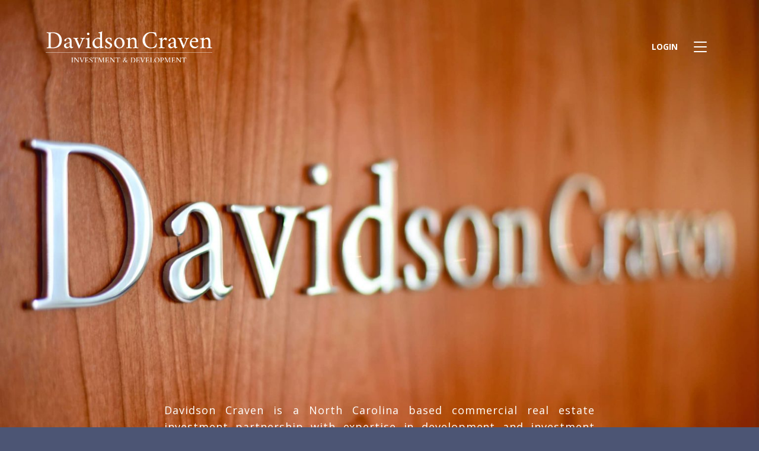

--- FILE ---
content_type: text/html; charset=UTF-8
request_url: http://davidsoncraven.com/
body_size: 9456
content:

<!DOCTYPE html>

<html class="no-js" lang="en-US">

	<head>
		
		<meta charset="UTF-8">
		<meta name="viewport" content="width=device-width, initial-scale=1.0" >
		<title>Home - Davidson Craven Investment &amp; Development Davidson Craven Investment &amp; Development</title>
		
		<link rel="profile" href="https://gmpg.org/xfn/11">
		<link rel="pingback" href="http://davidsoncraven.com/xmlrpc.php">

		<!-- Favicon From DB4 Theme Options -->
				
					<link rel="shortcut icon" href="http://davidsoncraven.com/wp-content/themes/DivideByFour/favicon.ico" />
				
	
		<!-- Google Fonts From DB4 Theme Options -->
									<link href="https://fonts.googleapis.com/css2?family=Open+Sans:ital,wght@0,300;0,400;0,600;0,700;0,800;1,300;1,400;1,600;1,700;1,800&display=swap" rel="stylesheet">
				
		<link rel="preconnect" href="https://fonts.googleapis.com">
		<link rel="preconnect" href="https://fonts.gstatic.com" crossorigin>
		<link href="https://fonts.googleapis.com/css2?family=Amiri:wght@400;700&display=swap" rel="stylesheet">
		
		<!-- Google Analytics From DB4 Theme Options -->
		
				<script type="text/javascript"> var parallax_speed = [""]; </script>

		<meta name='robots' content='index, follow, max-image-preview:large, max-snippet:-1, max-video-preview:-1' />

	<!-- This site is optimized with the Yoast SEO plugin v26.8 - https://yoast.com/product/yoast-seo-wordpress/ -->
	<title>Home - Davidson Craven Investment &amp; Development</title>
	<link rel="canonical" href="http://davidsoncraven.com/" />
	<meta property="og:locale" content="en_US" />
	<meta property="og:type" content="website" />
	<meta property="og:title" content="Home - Davidson Craven Investment &amp; Development" />
	<meta property="og:description" content="Davidson Craven is a North Carolina based commercial real estate investment partnership with expertise in development and investment sponsorship of industrial and office properties. Davidson Craven partners with private and institutional capital to develop, lease, and manage best-in-class assets in established and promising submarkets." />
	<meta property="og:url" content="http://davidsoncraven.com/" />
	<meta property="og:site_name" content="Davidson Craven Investment &amp; Development" />
	<meta property="article:modified_time" content="2024-01-10T22:07:04+00:00" />
	<meta property="og:image" content="http://davidsoncraven.com/files/2023/08/dc-main-bg.jpg" />
	<meta property="og:image:width" content="2400" />
	<meta property="og:image:height" content="1628" />
	<meta property="og:image:type" content="image/jpeg" />
	<meta name="twitter:card" content="summary_large_image" />
	<script type="application/ld+json" class="yoast-schema-graph">{"@context":"https://schema.org","@graph":[{"@type":"WebPage","@id":"http://davidsoncraven.com/","url":"http://davidsoncraven.com/","name":"Home - Davidson Craven Investment &amp; Development","isPartOf":{"@id":"http://davidsoncraven.com/#website"},"about":{"@id":"http://davidsoncraven.com/#organization"},"primaryImageOfPage":{"@id":"http://davidsoncraven.com/#primaryimage"},"image":{"@id":"http://davidsoncraven.com/#primaryimage"},"thumbnailUrl":"http://davidsoncraven.com/files/2023/08/dc-main-bg.jpg","datePublished":"2022-05-09T18:46:18+00:00","dateModified":"2024-01-10T22:07:04+00:00","breadcrumb":{"@id":"http://davidsoncraven.com/#breadcrumb"},"inLanguage":"en-US","potentialAction":[{"@type":"ReadAction","target":["http://davidsoncraven.com/"]}]},{"@type":"ImageObject","inLanguage":"en-US","@id":"http://davidsoncraven.com/#primaryimage","url":"http://davidsoncraven.com/files/2023/08/dc-main-bg.jpg","contentUrl":"http://davidsoncraven.com/files/2023/08/dc-main-bg.jpg","width":2400,"height":1628,"caption":"Davidson Craven"},{"@type":"BreadcrumbList","@id":"http://davidsoncraven.com/#breadcrumb","itemListElement":[{"@type":"ListItem","position":1,"name":"Home"}]},{"@type":"WebSite","@id":"http://davidsoncraven.com/#website","url":"http://davidsoncraven.com/","name":"Davidson Craven","description":"Davidson Craven Investment &amp; Development","publisher":{"@id":"http://davidsoncraven.com/#organization"},"potentialAction":[{"@type":"SearchAction","target":{"@type":"EntryPoint","urlTemplate":"http://davidsoncraven.com/?s={search_term_string}"},"query-input":{"@type":"PropertyValueSpecification","valueRequired":true,"valueName":"search_term_string"}}],"inLanguage":"en-US"},{"@type":"Organization","@id":"http://davidsoncraven.com/#organization","name":"Davidson Craven","url":"http://davidsoncraven.com/","logo":{"@type":"ImageObject","inLanguage":"en-US","@id":"http://davidsoncraven.com/#/schema/logo/image/","url":"https://davidsoncraven.com/files/2022/05/DavidsonCraven-logo.svg","contentUrl":"https://davidsoncraven.com/files/2022/05/DavidsonCraven-logo.svg","width":270,"height":64,"caption":"Davidson Craven"},"image":{"@id":"http://davidsoncraven.com/#/schema/logo/image/"}}]}</script>
	<!-- / Yoast SEO plugin. -->


<link rel='dns-prefetch' href='//code.jquery.com' />
<link rel='dns-prefetch' href='//cdn.jsdelivr.net' />
<link rel='dns-prefetch' href='//cdnjs.cloudflare.com' />
<link rel="alternate" type="application/rss+xml" title="Davidson Craven Investment &amp; Development &raquo; Feed" href="http://davidsoncraven.com/feed/" />
<link rel="alternate" type="application/rss+xml" title="Davidson Craven Investment &amp; Development &raquo; Comments Feed" href="http://davidsoncraven.com/comments/feed/" />
<link rel="alternate" title="oEmbed (JSON)" type="application/json+oembed" href="http://davidsoncraven.com/wp-json/oembed/1.0/embed?url=http%3A%2F%2Fdavidsoncraven.com%2F" />
<link rel="alternate" title="oEmbed (XML)" type="text/xml+oembed" href="http://davidsoncraven.com/wp-json/oembed/1.0/embed?url=http%3A%2F%2Fdavidsoncraven.com%2F&#038;format=xml" />
<style id='wp-img-auto-sizes-contain-inline-css' type='text/css'>
img:is([sizes=auto i],[sizes^="auto," i]){contain-intrinsic-size:3000px 1500px}
/*# sourceURL=wp-img-auto-sizes-contain-inline-css */
</style>
<style id='wp-emoji-styles-inline-css' type='text/css'>

	img.wp-smiley, img.emoji {
		display: inline !important;
		border: none !important;
		box-shadow: none !important;
		height: 1em !important;
		width: 1em !important;
		margin: 0 0.07em !important;
		vertical-align: -0.1em !important;
		background: none !important;
		padding: 0 !important;
	}
/*# sourceURL=wp-emoji-styles-inline-css */
</style>
<style id='wp-block-library-inline-css' type='text/css'>
:root{--wp-block-synced-color:#7a00df;--wp-block-synced-color--rgb:122,0,223;--wp-bound-block-color:var(--wp-block-synced-color);--wp-editor-canvas-background:#ddd;--wp-admin-theme-color:#007cba;--wp-admin-theme-color--rgb:0,124,186;--wp-admin-theme-color-darker-10:#006ba1;--wp-admin-theme-color-darker-10--rgb:0,107,160.5;--wp-admin-theme-color-darker-20:#005a87;--wp-admin-theme-color-darker-20--rgb:0,90,135;--wp-admin-border-width-focus:2px}@media (min-resolution:192dpi){:root{--wp-admin-border-width-focus:1.5px}}.wp-element-button{cursor:pointer}:root .has-very-light-gray-background-color{background-color:#eee}:root .has-very-dark-gray-background-color{background-color:#313131}:root .has-very-light-gray-color{color:#eee}:root .has-very-dark-gray-color{color:#313131}:root .has-vivid-green-cyan-to-vivid-cyan-blue-gradient-background{background:linear-gradient(135deg,#00d084,#0693e3)}:root .has-purple-crush-gradient-background{background:linear-gradient(135deg,#34e2e4,#4721fb 50%,#ab1dfe)}:root .has-hazy-dawn-gradient-background{background:linear-gradient(135deg,#faaca8,#dad0ec)}:root .has-subdued-olive-gradient-background{background:linear-gradient(135deg,#fafae1,#67a671)}:root .has-atomic-cream-gradient-background{background:linear-gradient(135deg,#fdd79a,#004a59)}:root .has-nightshade-gradient-background{background:linear-gradient(135deg,#330968,#31cdcf)}:root .has-midnight-gradient-background{background:linear-gradient(135deg,#020381,#2874fc)}:root{--wp--preset--font-size--normal:16px;--wp--preset--font-size--huge:42px}.has-regular-font-size{font-size:1em}.has-larger-font-size{font-size:2.625em}.has-normal-font-size{font-size:var(--wp--preset--font-size--normal)}.has-huge-font-size{font-size:var(--wp--preset--font-size--huge)}.has-text-align-center{text-align:center}.has-text-align-left{text-align:left}.has-text-align-right{text-align:right}.has-fit-text{white-space:nowrap!important}#end-resizable-editor-section{display:none}.aligncenter{clear:both}.items-justified-left{justify-content:flex-start}.items-justified-center{justify-content:center}.items-justified-right{justify-content:flex-end}.items-justified-space-between{justify-content:space-between}.screen-reader-text{border:0;clip-path:inset(50%);height:1px;margin:-1px;overflow:hidden;padding:0;position:absolute;width:1px;word-wrap:normal!important}.screen-reader-text:focus{background-color:#ddd;clip-path:none;color:#444;display:block;font-size:1em;height:auto;left:5px;line-height:normal;padding:15px 23px 14px;text-decoration:none;top:5px;width:auto;z-index:100000}html :where(.has-border-color){border-style:solid}html :where([style*=border-top-color]){border-top-style:solid}html :where([style*=border-right-color]){border-right-style:solid}html :where([style*=border-bottom-color]){border-bottom-style:solid}html :where([style*=border-left-color]){border-left-style:solid}html :where([style*=border-width]){border-style:solid}html :where([style*=border-top-width]){border-top-style:solid}html :where([style*=border-right-width]){border-right-style:solid}html :where([style*=border-bottom-width]){border-bottom-style:solid}html :where([style*=border-left-width]){border-left-style:solid}html :where(img[class*=wp-image-]){height:auto;max-width:100%}:where(figure){margin:0 0 1em}html :where(.is-position-sticky){--wp-admin--admin-bar--position-offset:var(--wp-admin--admin-bar--height,0px)}@media screen and (max-width:600px){html :where(.is-position-sticky){--wp-admin--admin-bar--position-offset:0px}}

/*# sourceURL=wp-block-library-inline-css */
</style><style id='global-styles-inline-css' type='text/css'>
:root{--wp--preset--aspect-ratio--square: 1;--wp--preset--aspect-ratio--4-3: 4/3;--wp--preset--aspect-ratio--3-4: 3/4;--wp--preset--aspect-ratio--3-2: 3/2;--wp--preset--aspect-ratio--2-3: 2/3;--wp--preset--aspect-ratio--16-9: 16/9;--wp--preset--aspect-ratio--9-16: 9/16;--wp--preset--color--black: #000000;--wp--preset--color--cyan-bluish-gray: #abb8c3;--wp--preset--color--white: #ffffff;--wp--preset--color--pale-pink: #f78da7;--wp--preset--color--vivid-red: #cf2e2e;--wp--preset--color--luminous-vivid-orange: #ff6900;--wp--preset--color--luminous-vivid-amber: #fcb900;--wp--preset--color--light-green-cyan: #7bdcb5;--wp--preset--color--vivid-green-cyan: #00d084;--wp--preset--color--pale-cyan-blue: #8ed1fc;--wp--preset--color--vivid-cyan-blue: #0693e3;--wp--preset--color--vivid-purple: #9b51e0;--wp--preset--gradient--vivid-cyan-blue-to-vivid-purple: linear-gradient(135deg,rgb(6,147,227) 0%,rgb(155,81,224) 100%);--wp--preset--gradient--light-green-cyan-to-vivid-green-cyan: linear-gradient(135deg,rgb(122,220,180) 0%,rgb(0,208,130) 100%);--wp--preset--gradient--luminous-vivid-amber-to-luminous-vivid-orange: linear-gradient(135deg,rgb(252,185,0) 0%,rgb(255,105,0) 100%);--wp--preset--gradient--luminous-vivid-orange-to-vivid-red: linear-gradient(135deg,rgb(255,105,0) 0%,rgb(207,46,46) 100%);--wp--preset--gradient--very-light-gray-to-cyan-bluish-gray: linear-gradient(135deg,rgb(238,238,238) 0%,rgb(169,184,195) 100%);--wp--preset--gradient--cool-to-warm-spectrum: linear-gradient(135deg,rgb(74,234,220) 0%,rgb(151,120,209) 20%,rgb(207,42,186) 40%,rgb(238,44,130) 60%,rgb(251,105,98) 80%,rgb(254,248,76) 100%);--wp--preset--gradient--blush-light-purple: linear-gradient(135deg,rgb(255,206,236) 0%,rgb(152,150,240) 100%);--wp--preset--gradient--blush-bordeaux: linear-gradient(135deg,rgb(254,205,165) 0%,rgb(254,45,45) 50%,rgb(107,0,62) 100%);--wp--preset--gradient--luminous-dusk: linear-gradient(135deg,rgb(255,203,112) 0%,rgb(199,81,192) 50%,rgb(65,88,208) 100%);--wp--preset--gradient--pale-ocean: linear-gradient(135deg,rgb(255,245,203) 0%,rgb(182,227,212) 50%,rgb(51,167,181) 100%);--wp--preset--gradient--electric-grass: linear-gradient(135deg,rgb(202,248,128) 0%,rgb(113,206,126) 100%);--wp--preset--gradient--midnight: linear-gradient(135deg,rgb(2,3,129) 0%,rgb(40,116,252) 100%);--wp--preset--font-size--small: 13px;--wp--preset--font-size--medium: 20px;--wp--preset--font-size--large: 36px;--wp--preset--font-size--x-large: 42px;--wp--preset--spacing--20: 0.44rem;--wp--preset--spacing--30: 0.67rem;--wp--preset--spacing--40: 1rem;--wp--preset--spacing--50: 1.5rem;--wp--preset--spacing--60: 2.25rem;--wp--preset--spacing--70: 3.38rem;--wp--preset--spacing--80: 5.06rem;--wp--preset--shadow--natural: 6px 6px 9px rgba(0, 0, 0, 0.2);--wp--preset--shadow--deep: 12px 12px 50px rgba(0, 0, 0, 0.4);--wp--preset--shadow--sharp: 6px 6px 0px rgba(0, 0, 0, 0.2);--wp--preset--shadow--outlined: 6px 6px 0px -3px rgb(255, 255, 255), 6px 6px rgb(0, 0, 0);--wp--preset--shadow--crisp: 6px 6px 0px rgb(0, 0, 0);}:where(.is-layout-flex){gap: 0.5em;}:where(.is-layout-grid){gap: 0.5em;}body .is-layout-flex{display: flex;}.is-layout-flex{flex-wrap: wrap;align-items: center;}.is-layout-flex > :is(*, div){margin: 0;}body .is-layout-grid{display: grid;}.is-layout-grid > :is(*, div){margin: 0;}:where(.wp-block-columns.is-layout-flex){gap: 2em;}:where(.wp-block-columns.is-layout-grid){gap: 2em;}:where(.wp-block-post-template.is-layout-flex){gap: 1.25em;}:where(.wp-block-post-template.is-layout-grid){gap: 1.25em;}.has-black-color{color: var(--wp--preset--color--black) !important;}.has-cyan-bluish-gray-color{color: var(--wp--preset--color--cyan-bluish-gray) !important;}.has-white-color{color: var(--wp--preset--color--white) !important;}.has-pale-pink-color{color: var(--wp--preset--color--pale-pink) !important;}.has-vivid-red-color{color: var(--wp--preset--color--vivid-red) !important;}.has-luminous-vivid-orange-color{color: var(--wp--preset--color--luminous-vivid-orange) !important;}.has-luminous-vivid-amber-color{color: var(--wp--preset--color--luminous-vivid-amber) !important;}.has-light-green-cyan-color{color: var(--wp--preset--color--light-green-cyan) !important;}.has-vivid-green-cyan-color{color: var(--wp--preset--color--vivid-green-cyan) !important;}.has-pale-cyan-blue-color{color: var(--wp--preset--color--pale-cyan-blue) !important;}.has-vivid-cyan-blue-color{color: var(--wp--preset--color--vivid-cyan-blue) !important;}.has-vivid-purple-color{color: var(--wp--preset--color--vivid-purple) !important;}.has-black-background-color{background-color: var(--wp--preset--color--black) !important;}.has-cyan-bluish-gray-background-color{background-color: var(--wp--preset--color--cyan-bluish-gray) !important;}.has-white-background-color{background-color: var(--wp--preset--color--white) !important;}.has-pale-pink-background-color{background-color: var(--wp--preset--color--pale-pink) !important;}.has-vivid-red-background-color{background-color: var(--wp--preset--color--vivid-red) !important;}.has-luminous-vivid-orange-background-color{background-color: var(--wp--preset--color--luminous-vivid-orange) !important;}.has-luminous-vivid-amber-background-color{background-color: var(--wp--preset--color--luminous-vivid-amber) !important;}.has-light-green-cyan-background-color{background-color: var(--wp--preset--color--light-green-cyan) !important;}.has-vivid-green-cyan-background-color{background-color: var(--wp--preset--color--vivid-green-cyan) !important;}.has-pale-cyan-blue-background-color{background-color: var(--wp--preset--color--pale-cyan-blue) !important;}.has-vivid-cyan-blue-background-color{background-color: var(--wp--preset--color--vivid-cyan-blue) !important;}.has-vivid-purple-background-color{background-color: var(--wp--preset--color--vivid-purple) !important;}.has-black-border-color{border-color: var(--wp--preset--color--black) !important;}.has-cyan-bluish-gray-border-color{border-color: var(--wp--preset--color--cyan-bluish-gray) !important;}.has-white-border-color{border-color: var(--wp--preset--color--white) !important;}.has-pale-pink-border-color{border-color: var(--wp--preset--color--pale-pink) !important;}.has-vivid-red-border-color{border-color: var(--wp--preset--color--vivid-red) !important;}.has-luminous-vivid-orange-border-color{border-color: var(--wp--preset--color--luminous-vivid-orange) !important;}.has-luminous-vivid-amber-border-color{border-color: var(--wp--preset--color--luminous-vivid-amber) !important;}.has-light-green-cyan-border-color{border-color: var(--wp--preset--color--light-green-cyan) !important;}.has-vivid-green-cyan-border-color{border-color: var(--wp--preset--color--vivid-green-cyan) !important;}.has-pale-cyan-blue-border-color{border-color: var(--wp--preset--color--pale-cyan-blue) !important;}.has-vivid-cyan-blue-border-color{border-color: var(--wp--preset--color--vivid-cyan-blue) !important;}.has-vivid-purple-border-color{border-color: var(--wp--preset--color--vivid-purple) !important;}.has-vivid-cyan-blue-to-vivid-purple-gradient-background{background: var(--wp--preset--gradient--vivid-cyan-blue-to-vivid-purple) !important;}.has-light-green-cyan-to-vivid-green-cyan-gradient-background{background: var(--wp--preset--gradient--light-green-cyan-to-vivid-green-cyan) !important;}.has-luminous-vivid-amber-to-luminous-vivid-orange-gradient-background{background: var(--wp--preset--gradient--luminous-vivid-amber-to-luminous-vivid-orange) !important;}.has-luminous-vivid-orange-to-vivid-red-gradient-background{background: var(--wp--preset--gradient--luminous-vivid-orange-to-vivid-red) !important;}.has-very-light-gray-to-cyan-bluish-gray-gradient-background{background: var(--wp--preset--gradient--very-light-gray-to-cyan-bluish-gray) !important;}.has-cool-to-warm-spectrum-gradient-background{background: var(--wp--preset--gradient--cool-to-warm-spectrum) !important;}.has-blush-light-purple-gradient-background{background: var(--wp--preset--gradient--blush-light-purple) !important;}.has-blush-bordeaux-gradient-background{background: var(--wp--preset--gradient--blush-bordeaux) !important;}.has-luminous-dusk-gradient-background{background: var(--wp--preset--gradient--luminous-dusk) !important;}.has-pale-ocean-gradient-background{background: var(--wp--preset--gradient--pale-ocean) !important;}.has-electric-grass-gradient-background{background: var(--wp--preset--gradient--electric-grass) !important;}.has-midnight-gradient-background{background: var(--wp--preset--gradient--midnight) !important;}.has-small-font-size{font-size: var(--wp--preset--font-size--small) !important;}.has-medium-font-size{font-size: var(--wp--preset--font-size--medium) !important;}.has-large-font-size{font-size: var(--wp--preset--font-size--large) !important;}.has-x-large-font-size{font-size: var(--wp--preset--font-size--x-large) !important;}
/*# sourceURL=global-styles-inline-css */
</style>

<style id='classic-theme-styles-inline-css' type='text/css'>
/*! This file is auto-generated */
.wp-block-button__link{color:#fff;background-color:#32373c;border-radius:9999px;box-shadow:none;text-decoration:none;padding:calc(.667em + 2px) calc(1.333em + 2px);font-size:1.125em}.wp-block-file__button{background:#32373c;color:#fff;text-decoration:none}
/*# sourceURL=/wp-includes/css/classic-themes.min.css */
</style>
<link rel='stylesheet' id='bootstrap5-css' href='https://cdn.jsdelivr.net/npm/bootstrap@5.0.2/dist/css/bootstrap.min.css?ver=5c88bdda3b0d7a9c4de0130f161ca0ba' type='text/css' media='all' />
<link rel='stylesheet' id='fontAwesome-css' href='https://cdnjs.cloudflare.com/ajax/libs/font-awesome/5.14.0/css/all.min.css?ver=5c88bdda3b0d7a9c4de0130f161ca0ba' type='text/css' media='all' />
<link rel='stylesheet' id='peIcon-css' href='http://davidsoncraven.com/wp-content/themes/DivideByFour/fonts/pe-icon-7-stroke/css/pe-icon-7-stroke.css?ver=1.0.128' type='text/css' media='all' />
<link rel='stylesheet' id='prism-css' href='http://davidsoncraven.com/wp-content/themes/DivideByFour/css/prism.css?ver=1.0.128' type='text/css' media='all' />
<link rel='stylesheet' id='shuffle-css' href='http://davidsoncraven.com/wp-content/themes/DivideByFour/css/shuffle-styles.css?ver=1.0.128' type='text/css' media='all' />
<link rel='stylesheet' id='divby4-style-css' href='http://davidsoncraven.com/wp-content/themes/DivideByFour/style.css?ver=1.0.395' type='text/css' media='all' />
<link rel='stylesheet' id='child-style-css' href='http://davidsoncraven.com/wp-content/themes/DivideByFour-child-DC/style.css?ver=1.0.128' type='text/css' media='all' />
<link rel='stylesheet' id='owl-css' href='https://cdnjs.cloudflare.com/ajax/libs/OwlCarousel2/2.3.4/assets/owl.carousel.css?ver=5c88bdda3b0d7a9c4de0130f161ca0ba' type='text/css' media='all' />
<link rel='stylesheet' id='acfBlocksTabs-css' href='http://davidsoncraven.com/wp-content/themes/DivideByFour/acfBlocks/blocks/css/tab-content.css?ver=1.0.128' type='text/css' media='all' />
<link rel='stylesheet' id='acfBlocksTestimonial-css' href='http://davidsoncraven.com/wp-content/themes/DivideByFour/acfBlocks/blocks/css/testimonial.css?ver=1.0.128' type='text/css' media='all' />
<link rel='stylesheet' id='acfBlocksThreeCol-css' href='http://davidsoncraven.com/wp-content/themes/DivideByFour/acfBlocks/blocks/css/three-col-boxes.css?ver=1.0.128' type='text/css' media='all' />
<link rel='stylesheet' id='acfBlocksCTA-css' href='http://davidsoncraven.com/wp-content/themes/DivideByFour/acfBlocks/blocks/css/cta-banner.css?ver=1.0.128' type='text/css' media='all' />
<link rel='stylesheet' id='colorbox-css' href='http://davidsoncraven.com/wp-content/themes/DivideByFour/css/colorbox.css?ver=1.0.128' type='text/css' media='all' />
<link rel='stylesheet' id='divby4-print-style-css' href='http://davidsoncraven.com/wp-content/themes/DivideByFour/css/print.css?ver=1.0.128' type='text/css' media='print' />
<link rel='stylesheet' id='wp-block-paragraph-css' href='http://davidsoncraven.com/wp-includes/blocks/paragraph/style.min.css?ver=5c88bdda3b0d7a9c4de0130f161ca0ba' type='text/css' media='all' />
<script type="text/javascript" src="http://davidsoncraven.com/wp-includes/js/jquery/jquery.min.js?ver=3.7.1" id="jquery-core-js"></script>
<script type="text/javascript" src="http://davidsoncraven.com/wp-includes/js/jquery/jquery-migrate.min.js?ver=3.4.1" id="jquery-migrate-js"></script>
<script type="text/javascript" src="https://code.jquery.com/jquery-3.5.1.min.js?ver=5c88bdda3b0d7a9c4de0130f161ca0ba" id="jq-js"></script>
<script type="text/javascript" src="https://cdn.jsdelivr.net/npm/@popperjs/core@2.9.2/dist/umd/popper.min.js?ver=5c88bdda3b0d7a9c4de0130f161ca0ba" id="popper-js"></script>
<script type="text/javascript" src="https://cdn.jsdelivr.net/npm/bootstrap@5.0.2/dist/js/bootstrap.min.js?ver=5c88bdda3b0d7a9c4de0130f161ca0ba" id="bootstrapJS-js"></script>
<script type="text/javascript" src="https://cdnjs.cloudflare.com/ajax/libs/waypoints/4.0.1/jquery.waypoints.min.js?ver=5c88bdda3b0d7a9c4de0130f161ca0ba" id="waypoints-js"></script>
<script type="text/javascript" src="http://davidsoncraven.com/wp-content/themes/DivideByFour/js/shuffle.min.js?ver=1.0.128" id="shuffle-js"></script>
<script type="text/javascript" src="https://cdnjs.cloudflare.com/ajax/libs/OwlCarousel2/2.3.4/owl.carousel.min.js?ver=5c88bdda3b0d7a9c4de0130f161ca0ba" id="owl-js"></script>
<script type="text/javascript" src="http://davidsoncraven.com/wp-content/themes/DivideByFour/js/jquery.colorbox-min.js?ver=1.0.128" id="colorbox-js"></script>
<script type="text/javascript" src="http://davidsoncraven.com/wp-content/themes/DivideByFour/js/base-main.js?ver=1.0.128" id="divby4-main-js"></script>
<script type="text/javascript" src="http://davidsoncraven.com/wp-content/themes/DivideByFour-child-DC/js/custom_script.js?ver=1.0.128" id="custom-script-js"></script>
<link rel="https://api.w.org/" href="http://davidsoncraven.com/wp-json/" /><link rel="alternate" title="JSON" type="application/json" href="http://davidsoncraven.com/wp-json/wp/v2/pages/5" /><link rel="EditURI" type="application/rsd+xml" title="RSD" href="http://davidsoncraven.com/xmlrpc.php?rsd" />

<link rel='shortlink' href='http://davidsoncraven.com/' />
<meta name="generator" content="Powered by Slider Revolution 6.6.13 - responsive, Mobile-Friendly Slider Plugin for WordPress with comfortable drag and drop interface." />
<script>function setREVStartSize(e){
			//window.requestAnimationFrame(function() {
				window.RSIW = window.RSIW===undefined ? window.innerWidth : window.RSIW;
				window.RSIH = window.RSIH===undefined ? window.innerHeight : window.RSIH;
				try {
					var pw = document.getElementById(e.c).parentNode.offsetWidth,
						newh;
					pw = pw===0 || isNaN(pw) || (e.l=="fullwidth" || e.layout=="fullwidth") ? window.RSIW : pw;
					e.tabw = e.tabw===undefined ? 0 : parseInt(e.tabw);
					e.thumbw = e.thumbw===undefined ? 0 : parseInt(e.thumbw);
					e.tabh = e.tabh===undefined ? 0 : parseInt(e.tabh);
					e.thumbh = e.thumbh===undefined ? 0 : parseInt(e.thumbh);
					e.tabhide = e.tabhide===undefined ? 0 : parseInt(e.tabhide);
					e.thumbhide = e.thumbhide===undefined ? 0 : parseInt(e.thumbhide);
					e.mh = e.mh===undefined || e.mh=="" || e.mh==="auto" ? 0 : parseInt(e.mh,0);
					if(e.layout==="fullscreen" || e.l==="fullscreen")
						newh = Math.max(e.mh,window.RSIH);
					else{
						e.gw = Array.isArray(e.gw) ? e.gw : [e.gw];
						for (var i in e.rl) if (e.gw[i]===undefined || e.gw[i]===0) e.gw[i] = e.gw[i-1];
						e.gh = e.el===undefined || e.el==="" || (Array.isArray(e.el) && e.el.length==0)? e.gh : e.el;
						e.gh = Array.isArray(e.gh) ? e.gh : [e.gh];
						for (var i in e.rl) if (e.gh[i]===undefined || e.gh[i]===0) e.gh[i] = e.gh[i-1];
											
						var nl = new Array(e.rl.length),
							ix = 0,
							sl;
						e.tabw = e.tabhide>=pw ? 0 : e.tabw;
						e.thumbw = e.thumbhide>=pw ? 0 : e.thumbw;
						e.tabh = e.tabhide>=pw ? 0 : e.tabh;
						e.thumbh = e.thumbhide>=pw ? 0 : e.thumbh;
						for (var i in e.rl) nl[i] = e.rl[i]<window.RSIW ? 0 : e.rl[i];
						sl = nl[0];
						for (var i in nl) if (sl>nl[i] && nl[i]>0) { sl = nl[i]; ix=i;}
						var m = pw>(e.gw[ix]+e.tabw+e.thumbw) ? 1 : (pw-(e.tabw+e.thumbw)) / (e.gw[ix]);
						newh =  (e.gh[ix] * m) + (e.tabh + e.thumbh);
					}
					var el = document.getElementById(e.c);
					if (el!==null && el) el.style.height = newh+"px";
					el = document.getElementById(e.c+"_wrapper");
					if (el!==null && el) {
						el.style.height = newh+"px";
						el.style.display = "block";
					}
				} catch(e){
					console.log("Failure at Presize of Slider:" + e)
				}
			//});
		  };</script>
		
		<!-- Theme Styles From DB4 Theme Options -->
		<link href="http://davidsoncraven.com/?style-options=css" rel="stylesheet" media="all">		

	<link rel='stylesheet' id='rs-plugin-settings-css' href='http://davidsoncraven.com/wp-content/plugins/revslider/public/assets/css/rs6.css?ver=6.6.13' type='text/css' media='all' />
<style id='rs-plugin-settings-inline-css' type='text/css'>
#rs-demo-id {}
/*# sourceURL=rs-plugin-settings-inline-css */
</style>
</head>

	<body class="home wp-singular page-template-default page page-id-5 wp-embed-responsive wp-theme-DivideByFour wp-child-theme-DivideByFour-child-DC">
		<a href="#primaryNavigation" class="sr-only sr-only-focusable skip link" title="Skip to navigation" aria-label="Skip to navigation">Skip to navigation</a>
		<a href="#Content" class="sr-only sr-only-focusable skip link" title="Skip to main content" aria-label="Skip to main content">Skip to main content</a>
		<a href="#footer" class="sr-only sr-only-focusable skip link" title="Skip to footer" aria-label="Skip to footer">Skip to footer</a>
		
		<!--[if lt IE 11]><p class="browsehappy">You are using an <strong>outdated</strong> browser. Please <a href="https://browsehappy.com/">upgrade your browser</a> to improve your experience.</p><![endif]-->		
		<header class="header" role="banner">
	<div class="container">
		<nav class="navbar primary-navbar w-100 justify-content-between" role="navigation">
			<a class="logo" href="http://davidsoncraven.com/" title="Davidson Craven Investment &amp; Development" rel="home">
	<img class="d-none d-md-flex img-fluid" src="https://davidsoncraven.com/files/2023/09/logo-2023-2.svg" alt="Davidson Craven Investment &amp; Development" />	<img class="d-flex d-md-none img-fluid" src="https://davidsoncraven.com/files/2023/09/logo-2023-2.svg" alt="Davidson Craven Investment &amp; Development" /></a>			
			<div class="d-flex">
				<ul class="d-flex flex-row align-items-center nav-btns">
					<li>
						<a href="/login" title="Login">Login</a>
					</li>
					<li>
						<button type="button" aria-controls="primaryNavigation" aria-expanded="false" aria-label="Toggle navigation">
						      <svg xmlns="http://www.w3.org/2000/svg" width="32" height="32" class="bi" fill="currentColor" viewBox="0 0 16 16">
							  	<path fill-rule="evenodd" d="M2.5 11.5A.5.5 0 0 1 3 11h10a.5.5 0 0 1 0 1H3a.5.5 0 0 1-.5-.5zm0-4A.5.5 0 0 1 3 7h10a.5.5 0 0 1 0 1H3a.5.5 0 0 1-.5-.5zm0-4A.5.5 0 0 1 3 3h10a.5.5 0 0 1 0 1H3a.5.5 0 0 1-.5-.5z"></path>
							</svg>
						</button>	
					</li>
				</ul>
			</div>		
		</nav>
	</div>
</header>
<div class="navigation-panel">
	<div class="d-flex justify-content-end">
		<button class="nav-close" aria-controls="primaryNavigation" aria-expanded="false" aria-label="Toggle navigation">
			<img src="/wp-content/themes/DivideByFour-child-DC/images/close.svg" alt="Close Menu">
		</button>
	</div>
	<div class="d-flex flex-column flex-sm-row w-100 h-100 justify-content-center justify-content-sm-between align-items-center">
		<nav class="navbar primary-navbar" role="navigation">
			<div id="primaryNavigation" aria-label="Primary">
				<ul id="menu-primary" class="navbar-nav mr-auto"><li class=' menu-item menu-item-type-post_type menu-item-object-page'><a href="http://davidsoncraven.com/team/" tabindex="0" target="" aria-label="Team">Team</a></li>
<li class=' menu-item menu-item-type-post_type menu-item-object-page'><a href="http://davidsoncraven.com/expertise/" tabindex="0" target="" aria-label="Expertise">Expertise</a></li>
<li class=' menu-item menu-item-type-post_type menu-item-object-page'><a href="http://davidsoncraven.com/projects/" tabindex="0" target="" aria-label="Projects">Projects</a></li>
<li class=' menu-item menu-item-type-post_type menu-item-object-page'><a href="http://davidsoncraven.com/login/" tabindex="0" target="" aria-label="Login">Login</a></li>
</ul>			</div>
		</nav>
	</div>
</div>
			
	<main id="Content" class="home-content" role="main">

					<img width="2400" height="1628" src="http://davidsoncraven.com/files/2023/08/dc-main-bg.jpg" class="img-fluid w-100 d-none d-sm-flex wp-post-image" alt="Davidson Craven" title="Feature image" decoding="async" fetchpriority="high" srcset="http://davidsoncraven.com/files/2023/08/dc-main-bg.jpg 2400w, http://davidsoncraven.com/files/2023/08/dc-main-bg-300x204.jpg 300w, http://davidsoncraven.com/files/2023/08/dc-main-bg-768x521.jpg 768w, http://davidsoncraven.com/files/2023/08/dc-main-bg-1024x695.jpg 1024w, http://davidsoncraven.com/files/2023/08/dc-main-bg-1536x1042.jpg 1536w, http://davidsoncraven.com/files/2023/08/dc-main-bg-2048x1389.jpg 2048w, http://davidsoncraven.com/files/2023/08/dc-main-bg-1200x814.jpg 1200w" sizes="(max-width: 2400px) 100vw, 2400px" /><img width="576" height="900" src="http://davidsoncraven.com/files/2023/08/dc-main-bg-576x900.jpg" class="img-fluid w-100 d-flex d-sm-none wp-post-image" alt="Davidson Craven" title="Feature image Mobile" decoding="async" />
			<div class="flex-content">
				<div class="text-block">

					
<p>Davidson Craven is a North Carolina based commercial real estate investment partnership with expertise in development and investment sponsorship of industrial and office properties. Davidson Craven partners with private and institutional capital to develop, lease, and manage best-in-class assets in established and promising submarkets.</p>
		
	
				</div>
			</div>
			
		
	</main>

					
		
		<footer id="footer" role="contentinfo" aria-label="Footer">
			<div class="container">
				<div class="row">					

					<div class="col-sm-4 order-2 order-sm-1">

	<div class="flex-content">
		<div class="text-block">
			<ul id="menu-primary-1" class="navbar-nav mr-auto"><li class=' menu-item menu-item-type-post_type menu-item-object-page'><a href="http://davidsoncraven.com/team/" tabindex="0" target="" aria-label="Team">Team</a></li>
<li class=' menu-item menu-item-type-post_type menu-item-object-page'><a href="http://davidsoncraven.com/expertise/" tabindex="0" target="" aria-label="Expertise">Expertise</a></li>
<li class=' menu-item menu-item-type-post_type menu-item-object-page'><a href="http://davidsoncraven.com/projects/" tabindex="0" target="" aria-label="Projects">Projects</a></li>
<li class=' menu-item menu-item-type-post_type menu-item-object-page'><a href="http://davidsoncraven.com/login/" tabindex="0" target="" aria-label="Login">Login</a></li>
</ul>			
		</div>
	</div>	

</div>
<div class="col-sm-4 order-1 order-sm-2 d-flex justify-content-center">

	<div class="d-flex"><a href="http://davidsoncraven.com/" title="Davidson Craven Investment &amp; Development" rel="home"><img class="d-flex img-fluid logo-footer" src="https://davidsoncraven.com/files/2023/08/footer-logo.svg" alt="Davidson Craven Investment &amp; Development" /></a></div>
</div>
<div class="col-sm-4 order-3">
	<div class="flex-content">
		<div class="text-block align-items-center align-items-sm-end">
			

	
	<address>
							<span class="street-address">111-H Reynolda Village</span>
							<span>Winston-Salem, </span>
							<span class="region">NC </span>
							<span class="postal-code">27106</span>
										<span class="tel">336-930-7754</span>
			</address>

		</div>
	</div>	
</div>				</div>
			</div>
		</footer>
	
		<script>
			window.RS_MODULES = window.RS_MODULES || {};
			window.RS_MODULES.modules = window.RS_MODULES.modules || {};
			window.RS_MODULES.waiting = window.RS_MODULES.waiting || [];
			window.RS_MODULES.defered = true;
			window.RS_MODULES.moduleWaiting = window.RS_MODULES.moduleWaiting || {};
			window.RS_MODULES.type = 'compiled';
		</script>
		<script type="speculationrules">
{"prefetch":[{"source":"document","where":{"and":[{"href_matches":"/*"},{"not":{"href_matches":["/wp-*.php","/wp-admin/*","/files/*","/wp-content/*","/wp-content/plugins/*","/wp-content/themes/DivideByFour-child-DC/*","/wp-content/themes/DivideByFour/*","/*\\?(.+)"]}},{"not":{"selector_matches":"a[rel~=\"nofollow\"]"}},{"not":{"selector_matches":".no-prefetch, .no-prefetch a"}}]},"eagerness":"conservative"}]}
</script>
<script type="text/javascript" src="http://davidsoncraven.com/wp-content/plugins/revslider/public/assets/js/rbtools.min.js?ver=6.6.13" defer async id="tp-tools-js"></script>
<script type="text/javascript" src="http://davidsoncraven.com/wp-content/plugins/revslider/public/assets/js/rs6.min.js?ver=6.6.13" defer async id="revmin-js"></script>
<script id="wp-emoji-settings" type="application/json">
{"baseUrl":"https://s.w.org/images/core/emoji/17.0.2/72x72/","ext":".png","svgUrl":"https://s.w.org/images/core/emoji/17.0.2/svg/","svgExt":".svg","source":{"concatemoji":"http://davidsoncraven.com/wp-includes/js/wp-emoji-release.min.js?ver=5c88bdda3b0d7a9c4de0130f161ca0ba"}}
</script>
<script type="module">
/* <![CDATA[ */
/*! This file is auto-generated */
const a=JSON.parse(document.getElementById("wp-emoji-settings").textContent),o=(window._wpemojiSettings=a,"wpEmojiSettingsSupports"),s=["flag","emoji"];function i(e){try{var t={supportTests:e,timestamp:(new Date).valueOf()};sessionStorage.setItem(o,JSON.stringify(t))}catch(e){}}function c(e,t,n){e.clearRect(0,0,e.canvas.width,e.canvas.height),e.fillText(t,0,0);t=new Uint32Array(e.getImageData(0,0,e.canvas.width,e.canvas.height).data);e.clearRect(0,0,e.canvas.width,e.canvas.height),e.fillText(n,0,0);const a=new Uint32Array(e.getImageData(0,0,e.canvas.width,e.canvas.height).data);return t.every((e,t)=>e===a[t])}function p(e,t){e.clearRect(0,0,e.canvas.width,e.canvas.height),e.fillText(t,0,0);var n=e.getImageData(16,16,1,1);for(let e=0;e<n.data.length;e++)if(0!==n.data[e])return!1;return!0}function u(e,t,n,a){switch(t){case"flag":return n(e,"\ud83c\udff3\ufe0f\u200d\u26a7\ufe0f","\ud83c\udff3\ufe0f\u200b\u26a7\ufe0f")?!1:!n(e,"\ud83c\udde8\ud83c\uddf6","\ud83c\udde8\u200b\ud83c\uddf6")&&!n(e,"\ud83c\udff4\udb40\udc67\udb40\udc62\udb40\udc65\udb40\udc6e\udb40\udc67\udb40\udc7f","\ud83c\udff4\u200b\udb40\udc67\u200b\udb40\udc62\u200b\udb40\udc65\u200b\udb40\udc6e\u200b\udb40\udc67\u200b\udb40\udc7f");case"emoji":return!a(e,"\ud83e\u1fac8")}return!1}function f(e,t,n,a){let r;const o=(r="undefined"!=typeof WorkerGlobalScope&&self instanceof WorkerGlobalScope?new OffscreenCanvas(300,150):document.createElement("canvas")).getContext("2d",{willReadFrequently:!0}),s=(o.textBaseline="top",o.font="600 32px Arial",{});return e.forEach(e=>{s[e]=t(o,e,n,a)}),s}function r(e){var t=document.createElement("script");t.src=e,t.defer=!0,document.head.appendChild(t)}a.supports={everything:!0,everythingExceptFlag:!0},new Promise(t=>{let n=function(){try{var e=JSON.parse(sessionStorage.getItem(o));if("object"==typeof e&&"number"==typeof e.timestamp&&(new Date).valueOf()<e.timestamp+604800&&"object"==typeof e.supportTests)return e.supportTests}catch(e){}return null}();if(!n){if("undefined"!=typeof Worker&&"undefined"!=typeof OffscreenCanvas&&"undefined"!=typeof URL&&URL.createObjectURL&&"undefined"!=typeof Blob)try{var e="postMessage("+f.toString()+"("+[JSON.stringify(s),u.toString(),c.toString(),p.toString()].join(",")+"));",a=new Blob([e],{type:"text/javascript"});const r=new Worker(URL.createObjectURL(a),{name:"wpTestEmojiSupports"});return void(r.onmessage=e=>{i(n=e.data),r.terminate(),t(n)})}catch(e){}i(n=f(s,u,c,p))}t(n)}).then(e=>{for(const n in e)a.supports[n]=e[n],a.supports.everything=a.supports.everything&&a.supports[n],"flag"!==n&&(a.supports.everythingExceptFlag=a.supports.everythingExceptFlag&&a.supports[n]);var t;a.supports.everythingExceptFlag=a.supports.everythingExceptFlag&&!a.supports.flag,a.supports.everything||((t=a.source||{}).concatemoji?r(t.concatemoji):t.wpemoji&&t.twemoji&&(r(t.twemoji),r(t.wpemoji)))});
//# sourceURL=http://davidsoncraven.com/wp-includes/js/wp-emoji-loader.min.js
/* ]]> */
</script>
</body>
</html>

--- FILE ---
content_type: text/css; charset=utf-8
request_url: http://davidsoncraven.com/wp-content/themes/DivideByFour/style.css?ver=1.0.395
body_size: 5114
content:
/*
Theme Name: Divide By Four
Theme URI: http://www.quadland.com
Description: Responsive Bootstrap WordPress Theme
Author: JD Roche
Version: 1.0.395
*/

/*@import url('./css/bootstrap.min.css');*/


:root {
	font-size: 62.5%;
}
@media (min-width: 576px) {
	:root {
		font-size: 62.5%;
	}
}
@media (min-width: 768px) {
	:root {
		font-size: 52.5%;
	}
}
@media (min-width: 992px) {
	:root {
		font-size: 58.5%;
	}
}
@media (min-width: 1199px) {
	:root {
		font-size: 60%;
	}
}
@media (min-width: 1400px) {
	:root {
		font-size: 62.5%;
	}
}

html, body, div, span, applet, object, iframe,
h1, h2, h3, h4, h5, h6, p, blockquote, pre,
a, abbr, acronym, address, big, cite, code,
del, dfn, em, img, ins, kbd, q, s, samp,
small, strike, strong, sub, sup, tt, var,
b, u, i, center,
dl, dt, dd, ol, ul, li,
fieldset, form, label, legend,
table, caption, tbody, tfoot, thead, tr, th, td,
article, aside, canvas, details, embed, 
figure, figcaption, footer, header, hgroup, 
menu, nav, output, ruby, section, summary,
time, mark, audio, video {
	margin: 0;
	padding: 0;
	border: 0;
	font-size: 100%;
	font: inherit;
	vertical-align: baseline;
}
/* HTML5 display-role reset for older browsers */
article, aside, details, figcaption, figure, 
footer, header, hgroup, menu, nav, section {
	display: block;
}
nav ul {
    list-style:none;
}
nav ul li {
    line-height:1;
}
nav ul li a {
    text-decoration:none;
}
blockquote, q {
	quotes: none;
}
blockquote:before, blockquote:after,
q:before, q:after {
	content: '';
	content: none;
}
table {
	border-collapse: collapse;
	border-spacing: 0;
}

html,
body {
	min-width:320px;
}
html {
/*	font-size: 62.5%; */
	scroll-behavior: smooth;
}
body {
/*	font-size:1.6rem; */
	line-height: 1;
	overflow-x: hidden;
}
h1, h2, h3, h4, h5 {
	margin-top:0;
	line-height: 1.5;
	margin-bottom: 1rem;
	font-weight:bold;
}
p {
	line-height: 1.5;
	margin-bottom: 1rem;
}
a {
    margin:0;
    padding:0;
    font-size:100%;
    background:transparent;
}
a.primary-btn {
	display:flex;
	border: 1px solid #fff;
	-webkit-user-select: none;
    -moz-user-select: none;
    -ms-user-select: none;
    user-select: none;
    background-color: transparent;
	padding: .375rem .75rem;
	line-height: 1.5;
	border-radius: .25rem;
	transition: color .15s ease-in-out,background-color .15s ease-in-out,border-color .15s ease-in-out,box-shadow .15s ease-in-out;
}
ul li {
	line-height: 1.5;
}
address {
	line-height: 1.25;
	margin-bottom: 1rem;
}
address span.company,
address span.street-address,
address span.email,
address span.tel {
	display:block;
}
.content-block {
	margin: 2rem auto;
}
strong {
	font-weight: bold;
}
em {
	font-style: italic;
}
.flex-content {
    width: 100%;
    height: 100%;
    display: flex;
    flex-direction: column;
}
.flex-content .text-block {
    flex: 1 auto;
    display: flex;
    justify-content: center;
    flex-direction: column;
	z-index: 9;
}
.screen-reader-text {
	display:none;
}

/*--- HEADER ---*/
header.header-transparent {
	background: transparent !important;
}
header.header-sticky {
	position: absolute; !important;
	z-index: 100;
	width :100%;
}

header#scrollHeader,
header#scrollHeaderAlt {
    position: relative;
    top: 0;
    width: 100%;
	z-index:0;
    z-index:100;
	-webkit-transition: all 0.5s;
	-moz-transition: all 0.5s;
	transition: all 0.5s;
}

header#scrollHeader.sticky,
header#scrollHeaderAlt.sticky {
	position: fixed;
	border-bottom: 1px solid #e6e6e6;
	width: 100%;
	top: 0;
	left: 0;
	z-index: 999;
	-webkit-transition: all 0.5s;
	-moz-transition: all 0.5s;
	transition: all 0.5s;
	padding-top:1rem !important;
	padding-bottom:1rem !important;
}
header#scrollHeaderTransparent {
    position: relative;
    top: 0;
    width: 100%;
	z-index:0;
    z-index:100;
	-webkit-transition: all 0.5s;
	-moz-transition: all 0.5s;
	transition: all 0.5s;
}
header#scrollHeaderTransparent.sticky {
	position: fixed;
	border-bottom: none;
	width: 100%;
	top: 0;
	left: 0;
	z-index: 999;
	-webkit-transition: all 0.5s;
	-moz-transition: all 0.5s;
	transition: all 0.5s;
	padding-top:1rem !important;
	padding-bottom:1rem !important;
}


header#scrollHeaderTransparent.sticky + #PageBanner,
header#scrollHeaderAlt.sticky + #PageBanner {
	padding-top:9vw;
}
header.header-hidden {
	display: none !important;
	visibility: hidden !important;
}
#PageBanner {
	padding-top: 0;
}

#breadcrumbs {
	margin-bottom: 2rem;
}

/*--- NAVIGATION ---*/
header.header-sticky nav.primary-navbar,
header.header-sticky nav #primaryNavigation .navbar-nav li a,
header.header-sticky nav #loginNavigation .navbar-nav li a  {
	background: transparent !important;
}
header#scrollHeader nav #primaryNavigation .navbar-nav,
header.header-sticky nav #primaryNavigation .navbar-nav,
header.header-sticky nav #loginNavigation .navbar-nav {
	width:100%;
	justify-content: flex-end;
}
nav #primaryNavigation .navbar-nav li,
nav #loginNavigation .navbar-nav li {
	position: relative;
}
nav #primaryNavigation .navbar-nav li a,
nav #loginNavigation .navbar-nav li a  {
	font-weight: 400;
	letter-spacing: .125em;
}
nav #primaryNavigation .navbar-nav li a:hover,
nav #loginNavigation .navbar-nav li a:hover {
	text-decoration: none;
}
nav #primaryNavigation .navbar-nav li .sub-menu,
nav #loginNavigation .navbar-nav li .sub-menu {
	display:none;
	position: absolute;
	right:0;
	transition: all 1.5s ease;
	top:95%;
	visibility: hidden;
	opacity: 0;
	transform: translateY(-1rem);
	    transition: all 0.3s ease-in-out 0s, visibility 0s linear 0.3s;
}

nav #primaryNavigation .navbar-nav li.activeNav .sub-menu,
nav #loginNavigation .navbar-nav li.activeNav .sub-menu {
	display:flex;
	flex-direction: column;
	background: #fff;
	padding:1rem;
	visibility: visible;
    opacity: 1;
    transform: translateY(0%);
    transition-delay: 0s, 0s, 0.3s;
    overflow: hidden;
}
nav #primaryNavigation .navbar-nav li .sub-menu li,
nav #loginNavigation .navbar-nav li .sub-menu li {
	line-height: 1.5;
}
nav #primaryNavigation .navbar-nav li .sub-menu li a,
nav #loginNavigation .navbar-nav li .sub-menu li a {
	font-size: 80%;
}


/*--- HOME ---*/
.home header#scrollHeaderTransparent {
	position: absolute;
}
.home header#scrollHeaderTransparent.sticky {
	position: fixed;
}
.home #Content.home-content.full-page {
	position: absolute;
	top: 0;
	bottom: 0;
	left:0;
	right:0;
	height: 100%;
}
.home #Content.home-content.full-page .container,
.home #Content.home-content.full-page .row {
	height: inherit;
}

/*--- PAGE ---*/
main {
	margin-top: 0;
	margin-bottom: 0;
}
main ol,
main ul {
	display: inline-block;
}
.widget-content ul.menu {
	list-style-type: none;
	padding:0;
}
.wp-block-gallery .blocks-gallery-item {
	overflow: hidden;
}
.wp-block-gallery .blocks-gallery-item a img {
	transition: transform .75s;
}
.wp-block-gallery .blocks-gallery-item a:hover img {
	transform: scale(1.5); 
}


/*--- POSTS ---*/
.single  header {
    background: 0 0!important;
}
.single article,
.single aside {
	padding-top: 2rem;
}
.single aside .widget {
	margin-bottom: 1.5rem;
}



/*--- MULTI-PANEL CAROUSEL ---*/
.owl-carousel .item {
    text-align: center;
    opacity: .2;
    -webkit-transform: scale3d(0.8, 0.8, 1);
    transform: scale3d(0.8, 0.8, 1);
    transition: all 0.3s ease-in-out;
}
.owl-carousel .item .shadow-effect {
    background: #fff;
    padding: 20px;
    border-radius: 12px;
    text-align: center;
    border: 1px solid #ECECEC;
    box-shadow: 0 19px 38px rgba(0,0,0,0.10), 0 15px 12px rgba(0,0,0,0.02);
}
.owl-carousel .owl-item.active.center .item {
    opacity: 1;
    -webkit-transform: scale3d(1.0, 1.0, 1);
    transform: scale3d(1.0, 1.0, 1);
}
.owl-carousel .owl-item img{
    -webkit-transform-style: preserve-3d;
    transform-style: preserve-3d;
    margin: 0 auto;
}
.owl-nav {
    position: absolute;
    top: 50%;
    width: 100%;
}
.owl-nav > div {
	position: absolute;
}
.owl-nav > div img {
    width: 10px;
    height: 24px;
}
.owl-nav > div.owl-prev {
	left: 0;
}
.owl-nav > div.owl-next {
	right: 0;
}

/*--- PORTFOLIO ---*/
#portfolioGrid .container-fluid,
.portfolio-grid-container.container-fluid {
	padding:0;
}
#portfolioGrid h3,
.portfolio-grid h3 {
	font-size:1.7rem;
	font-weight: 300;
}
#portfolioGrid a,
.portfolio-grid a {
	display:flex;
}
#portfolioGrid span.portfolio-category,
.portfolio-grid span.portfolio-category {
	font-size:1.2rem;
	display: flex;
    justify-content: center;
    margin: 0 auto;
    color: #fff;
}
#portfolioGrid .flex-content,
.portfolio-grid .flex-content {
    position: absolute;
	top:0;
}
#portfolioGrid .col-sm-4.col-md-3.picItem.shuffle-item.shuffle-item--visible,
.portfolio-grid .col-sm-4.col-md-3.picItem.shuffle-item.shuffle-item--visible {
	height:25vw;
}
#portfolioGrid .img-contain,
.portfolio-grid .img-contain {
	overflow:hidden;
	height:25vw;
}
#portfolioGrid .img-contain img,
.portfolio-grid .img-contain img {
 	transition: transform .2s;
	height:100%;
}
#portfolioGrid .img-contain:hover img,
.portfolio-grid .img-contain:hover img {
	transform: scale(1.5);
}
#portfolioGrid .flex-content,
.portfolio-grid .flex-content {
	opacity:0;
	transition: opacity 400ms ease 0s;
}
#portfolioGrid .flex-content:hover,
.portfolio-grid .flex-content:hover {
	opacity:1;
	z-index:10;
	background:rgba(31,31,31,.8);
}
#portfolioGrid .flex-content .text-block,
.portfolio-grid .flex-content .text-block {
	padding: 0 1rem;
}
#portfolioGrid .flex-content .text-block h3,
.portfolio-grid .flex-content .text-block h3 {
	text-align: center;
	color: #fff;
}
#portfolioGrid .flex-content:hover + .img-contain img,
.portfolio-grid .flex-content:hover + .img-contain img {
	transform: scale(1.5);
}
#portfolioGrid .filter-options,
.portfolio-grid-container .filter-options {
    justify-content: center;
    margin: auto;
    display: flex;
	flex-wrap: wrap;
    max-width: 1170px;
    margin: auto;
}
#portfolioGrid .filter-options button,
.portfolio-grid-container .filter-options button {
	background: transparent;
    border: none;
    margin: 0 1.5rem;
    padding: 0;
	letter-spacing: .125em;
	text-transform: uppercase;
	padding: 2rem 1rem;
	white-space: nowrap;
	font-weight: 300;
}


/*--- SINGLE PORTFOLIO Post ---*/
.single-portfolio_post #PageBanner.portfolioFullPageBanner {
	display:none !important;
	height: 0 !important;
}
.single-portfolio_post header.portfolioFullPage,
.single-portfolio_post header#scrollHeader.portfolioFullPage,
.single-portfolio_post header#scrollHeader.portfolioFullPage.sticky {
	position: relative !important;
	height: 0;
	padding: 0;
	display: none;
	transition: 3s ease-in-out;
}
.single-portfolio_post header.portfolioFullPage.headerShow,
.single-portfolio_post header#scrollHeader.portfolioFullPage.headerShow,
.single-portfolio_post header#scrollHeader.portfolioFullPage.sticky.headerShow {
	height: 100%;
	padding: 0 1.5rem;
	display: flex;
	transition: .15s ease-in-out;
}
.single-portfolio_post #Content {
	margin: 3rem 0;
	padding-top:0 !important;
	position: relative;
}
.single-portfolio_post #Content .entry-title h1 {
	font-size: 3rem;
}
.single-portfolio_post #Content .entry-title {
	margin: 0 0 2rem;
}
.single-portfolio_post #Content .entry-image {
	margin-bottom: 1rem;
	border: 1px solid #ccc;
}
.single-portfolio_post #headerNavToggler,
.single-portfolio_post .portfolio-nav {
	position:absolute;
	top: 0;
	right:0;
	z-index: 100;
    display: flex;
	flex-direction: column;
}
.single-portfolio_post #headerNavToggler {
	left:0;
	right:auto;	
}
.single-portfolio_post .portfolio-nav nav .nav-links {
    display: flex;
	flex-direction:column;
}
.single-portfolio_post #headerNavToggler a:hover,
.single-portfolio_post .portfolio-nav nav .nav-links a:hover {
    text-decoration: none;
}
.single-portfolio_post #headerNavToggler a span.fas,
.single-portfolio_post .portfolio-nav nav span.fas,
.single-portfolio_post .portfolio-nav nav span.pe-7s-share,
.single-portfolio_post .portfolio-nav nav span.fab {
    display: flex;
    width: 1.5rem;
    height: 1.5rem;
    border: 1px solid #ccc;
    font-size: 41px;
    line-height: 1.5;
    color: #999;
    margin-top: -1px;
    justify-content: center;
    font-weight: 600;
	background:#fff;
}
.single-portfolio_post .portfolio-nav nav span.fas.fa-times {
	color:#fff;
	background:#000;
}

.single-portfolio_post .modal .modal-content {
    border-radius: 12px;
}
@media (min-width: 576px) {
	.single-portfolio_post .modal {
	    top:4rem;
	}
	.single-portfolio_post .modal .modal-dialog {
	    max-width: 800px;
	    margin: 1.75rem auto;
	}
}

/*--- PORTFOLIO SHARE ---*/
.single-portfolio_post .portfolio-nav nav .share-block > div a span {
	width: 100%;
	height: 2rem;
	align-items: center;
}
.single-portfolio_post .portfolio-nav nav .share-block {
	height: 0;
	opacity: 0;
	transition: opacity 1s ease-in-out,height 1s ease-in-out;
}
.single-portfolio_post .portfolio-nav nav .share-block.active {
	height: 100%;
	opacity: 1;
}
.single-portfolio_post .portfolio-nav nav .share-block span.fab {
	font-size: 32px;
}
.single-portfolio_post .portfolio-nav nav .share-block .fb-block span.fab {
	background: #3b5998;
	color: #fff;
}
.single-portfolio_post .portfolio-nav nav .share-block .twitter-block span.fab {
	background: #1DA1F2;
	color: #fff;
}
.single-portfolio_post .portfolio-nav nav .share-block .gplus-block span.fab {
	background: #db4a39;
	color: #fff;
}
.single-portfolio_post .portfolio-nav nav .share-block .linked-block span.fab {
	background: #0072b1;
	color: #fff;
}
.single-portfolio_post .portfolio-nav nav .share-block .pinterest-block span.fab {
	background: #E60023;
	color: #fff;
}

/*--- Colorbox Gallery Pop Ups ---*/
#cboxOverlay {
   background:#000; 
   opacity: 0.9; 
   filter: alpha(opacity = 90); 
   cursor: zoom-out !important; /* ADDED */
}

/*--- SOCIAL ICONS ---*/
.social {
	padding:0;
	list-style:none;
    display: flex;
	flex-wrap: wrap;
}
.social li {
	display:flex;
	background:#01435f;
	border-radius:5px;
	height: 2.75rem;
    width: 2.75rem;
    position: relative;
	margin-right:.5rem;
	margin-left:.5rem;
	margin-bottom:1rem;
    justify-content: center;
    align-items: center;
}
.social li:first-child {
	margin-left:0;
}
.social li:last-child {
	margin-right:0;
}
.social li:hover {
	opacity:.8;
}
.social.square li {
	border-radius: 0;
}
.social.round li {
	border-radius: 50%;
}
.social li a {
	display:flex;
	height:auto;
	width:32px;
	overflow:hidden;
	justify-content: center;
}
.social li a span {
	font-size:1.7rem;
    color: #d8d0c7;
    display: flex;
    justify-content: center;
    align-items: center;
    height: 100%;
}
.social.outline li {
	background:transparent;
	border: 1px solid #01435f;
}
.social li a span {
    color: #01435f;
}

.social-bar {
	background: transparent;
	padding:2rem 0;
}
.social-bar .social {
	justify-content: center;
}
.social-bar .social li {
	background:#01435f;
	margin-right:1rem;
	margin-bottom:0;
}
.social-bar .social li:first-child {
	margin-left: 0;
}
.social-bar .social li:last-child {
	margin-right: 0;
}
.social-bar .social li a span {
	background:#ccc;
}


/*--- VIDEO ---*/
.video-container {
    height: 0;
    margin: 0 auto 10%;
    overflow: hidden;
    padding-bottom: 56.25%;
    padding-top: 30px;
    position: relative;
}
.video-container iframe, .video-container object, .video-container embed {
    height: 100%;
    left: 0;
    position: absolute;
    top: 0;
    width: 100%;
}


/*--- FOOTER ---*/

footer {
	margin: 0;
}
footer address {
	margin-bottom:1.5rem;
}
footer .menu-footer-container ul.menu {
	list-style-type: none;
	padding:0;
}
footer ul.copy {
	list-style:none;
}
footer ul.copy li {
	margin:0;
	font-size:1.1rem;
}
footer ul.copy li:after {
	content: "|";
	padding: 0 .5rem;
}
footer ul.copy li:last-child:after {
	content: "";
	padding-left:0;
}
footer .justify-content-center .social {
	margin: auto;
	justify-content: center;
}
footer img.logo-footer {
	margin-bottom:1rem;
}
footer .full-width address span.company, 
footer .full-width address span.street-address, 
footer .full-width address span.email, 
footer .full-width address span.tel {
	display:inline-block;
}
footer .full-width img.logo-footer {
	margin: 0 auto 1.5rem;
}

footer #menu-footer {
	margin: 0 auto 2rem;
}
footer #menu-footer li {
	margin-left: 1rem;
	margin-right: 1rem;
}

/* --- Animations ---*/
.inView {
	-webkit-animation-name: none;
	-moz-animation-name: none;
	-ms-animation-name: none;
	-o-animation-name: none;
	animation-name: none;
	-webkit-animation-duration: 1s;
	-moz-animation-duration: 1s;
	-ms-animation-duration: 1s;
	-o-animation-duration: 1s;
	animation-duration: 1s;
	-webkit-animation-iteration-count: 1;
	-moz-animation-iteration-count: 1;
	-ms-animation-iteration-count: 1;
	-o-animation-iteration-count: 1;
	animation-iteration-count: 1;
	-webkit-animation-timing-function: ease-out;
	-moz-animation-timing-function: ease-out;
	-ms-animation-timing-function: ease-out;
	-o-animation-timing-function: ease-out;
	animation-timing-function: ease-out;
	-webkit-animation-delay: 1s;
	-moz-animation-delay: 1s;
	-ms-animation-delay: 1s;
	-o-animation-delay: 1s;
	animation-delay: 1s;
	-webkit-animation-fill-mode: both;
	-moz-animation-fill-mode: both;
	-ms-animation-fill-mode: both;
	-o-animation-fill-mode: both;
	animation-fill-mode: both;
	visibility: visible;
}
.wp-block-group.alignfull {
	width: 100%;
    padding-right: 15px;
    padding-left: 15px;
    margin-right: auto;
    margin-left: auto;
}
.wp-block-group.alignwide {
	width: 100%;
    padding-right: 15px;
    padding-left: 15px;
    margin-right: auto;
    margin-left: auto;
}
.wp-block-group__inner-container {
	
}


@media (min-width: 576px) {
	.wp-block-group.alignwide {
		max-width: 540px;
	}
}
@media (min-width: 768px) {
	.wp-block-group.alignwide {
	    max-width: 720px;
	}
}
@media (min-width: 992px) {
	.wp-block-group.alignwide {
		max-width: 960px;
	}
}
@media (min-width: 1200px) {
	.wp-block-group.alignwide {
	    max-width: 1316px;
	}
}


@media (min-width: 992px) and (max-width: 1199px) {
	html {
/*			font-size: 60.5%; */
	}
}

@media (min-width: 768px) and (max-width: 991px) {
	html {
/*		font-size: 58.5%; */
	}
}

@media (max-width: 767px){
	html {
	/*	font-size: 62.5%; */
		font-size: 100%;
	}
	.container-fluid {
		padding:0;
	}
	header#scrollHeader,
	header#scrollHeaderAlt,
	.home header#scrollHeaderTransparent,
	header#scrollHeader.sticky,
	header#scrollHeaderAlt.sticky,
	.home header#scrollHeaderTransparent.sticky {
		position: relative !important;
	}
	header,
	header#scrollHeader.sticky, 
	header#scrollHeaderAlt.sticky,
	header#scrollHeaderTransparent.sticky {
		padding-top: 0 !important;
		padding-bottom: 0 !important;
	}
	header nav #primaryNavigation .navbar-nav,
	header nav #loginNavigation .navbar-nav,
	header#scrollHeader nav #primaryNavigation .navbar-nav, 
	header.header-sticky nav #primaryNavigation .navbar-nav {
		padding: 1rem;
	}
	header .logo {
		margin-left: 1rem;
		margin-bottom: 1rem;
	}
	.navbar {
		padding: 0;
	}
	.navbar-collapse {
		background: #fff;
		margin: 1rem 0;
	}
	.navbar-toggler {
		margin-right: 1rem;
		border-radius: 5px;
		background: #fff;
	}
	.navbar-toggler-icon {
		width: auto;
		height: auto;
		padding: .25rem;
		font-size: 2rem;
	}
	nav #primaryNavigation .navbar-nav li,
	nav #loginNavigation .navbar-nav li {
		line-height: 1.5;
		margin: 1rem 0;
	}
	nav #primaryNavigation .navbar-nav li .sub-menu,
	nav #loginNavigation .navbar-nav li .sub-menu {
		position: relative;
		margin: 0;
	}
	
	.home #Content.home-content.full-page.mobileAltVideo {
		position: relative;
	}
	
	.social li {
		margin:.5rem;
	}
	.social li:first-child{
		margin-left: .5rem;
	} 
	.social li:last-child {
		margin-right: .5rem;
	} 
	.social-bar {
		padding: 1rem 0;
	}
	.social-bar .social li {
		margin:.5rem;
	}
	.social-bar .social li:first-child {
		margin-left: .5rem;
	} 
	.social-bar .social li:last-child {
		margin-right: .5rem;
	} 

}
@media (max-width: 576px){
	html {
		font-size: 62.5%;
	}
}
@media (max-width: 480px){

}
@media (max-width: 320px){

}



/* MEDIA QUERIES FOR FIVE COLUMN LAYOUT*/

@media (min-width: 768px) {
    .col-sm-15 {
        width: 20%;
        float: left;
    }
}
@media (min-width: 992px) {
    .col-md-15 {
        width: 20%;
        float: left;
    }
}
@media (min-width: 1200px) {
    .col-lg-15 {
        width: 20%;
        float: left;
    }
}

/*@import url('./acfBlocks/blocks/css/three-col-boxes.css');
@import url('./acfBlocks/blocks/css/testimonial.css');
@import url('./acfBlocks/blocks/css/tab-content.css');*/

/*
@media (min-width: 768px) {
	:root {
		font-size: calc(1rem + ((1vw - 7.68px) * 0.6944)); 
		min-height: 0vw;
	}
}
@media (min-width: 1920px) {
	:root {
		font-size: 24px;
	}
}*/



@-webkit-keyframes fadeUp {
    0% {
	    filter: alpha(opacity=0);
	    opacity: 0;
	    -webkit-transform: translateY(50%);
	    -moz-transform: translateY(50%);
	    -ms-transform: translateY(50%);
	    -o-transform: translateY(50%);
	    transform: translateY(50%);
	}
	100% {
	    filter: alpha(opacity=100);
	    opacity: 1;
	    -webkit-transform: translateY(0);
	    -moz-transform: translateY(0);
	    -ms-transform: translateY(0);
	    -o-transform: translateY(0);
	    transform: translateY(0);
	}
}
@-moz-keyframes fadeUp {
    0% {
	    filter: alpha(opacity=0);
	    opacity: 0;
	    -webkit-transform: translateY(50%);
	    -moz-transform: translateY(50%);
	    -ms-transform: translateY(50%);
	    -o-transform: translateY(50%);
	    transform: translateY(50%);
	}
	100% {
	    filter: alpha(opacity=100);
	    opacity: 1;
	    -webkit-transform: translateY(0);
	    -moz-transform: translateY(0);
	    -ms-transform: translateY(0);
	    -o-transform: translateY(0);
	    transform: translateY(0);
	}
}
@-ms-keyframes fadeUp {
    0% {
	    filter: alpha(opacity=0);
	    opacity: 0;
	    -webkit-transform: translateY(50%);
	    -moz-transform: translateY(50%);
	    -ms-transform: translateY(50%);
	    -o-transform: translateY(50%);
	    transform: translateY(50%);
	}
	100% {
	    filter: alpha(opacity=100);
	    opacity: 1;
	    -webkit-transform: translateY(0);
	    -moz-transform: translateY(0);
	    -ms-transform: translateY(0);
	    -o-transform: translateY(0);
	    transform: translateY(0);
	}
}
@keyframes fadeUp {
    0% {
	    filter: alpha(opacity=0);
	    opacity: 0;
	    -webkit-transform: translateY(50%);
	    -moz-transform: translateY(50%);
	    -ms-transform: translateY(50%);
	    -o-transform: translateY(50%);
	    transform: translateY(50%);
	}
	100% {
	    filter: alpha(opacity=100);
	    opacity: 1;
	    -webkit-transform: translateY(0);
	    -moz-transform: translateY(0);
	    -ms-transform: translateY(0);
	    -o-transform: translateY(0);
	    transform: translateY(0);
	}
}

@-webkit-keyframes fadeInZoom {
    0% {
	    filter: alpha(opacity=0);
	    opacity: 0;
	    -webkit-transform: scale(0.8);
	    -moz-transform: scale(0.8);
	    -ms-transform: scale(0.8);
	    -o-transform: scale(0.8);
	    transform: scale(0.8);
	}
	100% {
	    filter: alpha(opacity=100);
	    opacity: 1;
	    -webkit-transform: scale(1) translateY(0);
	    -moz-transform: scale(1) translateY(0);
	    -ms-transform: scale(1) translateY(0);
	    -o-transform: scale(1) translateY(0);
	    transform: scale(1) translateY(0);
	}
}
@-moz-keyframes fadeInZoom {
    0% {
	    filter: alpha(opacity=0);
	    opacity: 0;
	    -webkit-transform: scale(0.8);
	    -moz-transform: scale(0.8);
	    -ms-transform: scale(0.8);
	    -o-transform: scale(0.8);
	    transform: scale(0.8);
	}
	100% {
	    filter: alpha(opacity=100);
	    opacity: 1;
	    -webkit-transform: scale(1) translateY(0);
	    -moz-transform: scale(1) translateY(0);
	    -ms-transform: scale(1) translateY(0);
	    -o-transform: scale(1) translateY(0);
	    transform: scale(1) translateY(0);
	}
}
@-ms-keyframes fadeInZoom {
    0% {
	    filter: alpha(opacity=0);
	    opacity: 0;
	    -webkit-transform: scale(0.8);
	    -moz-transform: scale(0.8);
	    -ms-transform: scale(0.8);
	    -o-transform: scale(0.8);
	    transform: scale(0.8);
	}
	100% {
	    filter: alpha(opacity=100);
	    opacity: 1;
	    -webkit-transform: scale(1) translateY(0);
	    -moz-transform: scale(1) translateY(0);
	    -ms-transform: scale(1) translateY(0);
	    -o-transform: scale(1) translateY(0);
	    transform: scale(1) translateY(0);
	}
}
@keyframes fadeInZoom {
    0% {
	    filter: alpha(opacity=0);
	    opacity: 0;
	    -webkit-transform: scale(0.8);
	    -moz-transform: scale(0.8);
	    -ms-transform: scale(0.8);
	    -o-transform: scale(0.8);
	    transform: scale(0.8);
	}
	100% {
	    filter: alpha(opacity=100);
	    opacity: 1;
	    -webkit-transform: scale(1) translateY(0);
	    -moz-transform: scale(1) translateY(0);
	    -ms-transform: scale(1) translateY(0);
	    -o-transform: scale(1) translateY(0);
	    transform: scale(1) translateY(0);
	}
}

@-webkit-keyframes fadeDown {
    0% {
	    filter: alpha(opacity=0);
	    opacity: 0;
	    -webkit-transform: translateY(-50%);
	    -moz-transform: translateY(-50%);
	    -ms-transform: translateY(-50%);
	    -o-transform: translateY(-50%);
	    transform: translateY(-50%);
	}
	100% {
	    filter: alpha(opacity=100);
	    opacity: 1;
	    -webkit-transform: translateY(0);
	    -moz-transform: translateY(0);
	    -ms-transform: translateY(0);
	    -o-transform: translateY(0);
	    transform: translateY(0);
	}
}
@-moz-keyframes fadeDown {
    0% {
	    filter: alpha(opacity=0);
	    opacity: 0;
	    -webkit-transform: translateY(-50%);
	    -moz-transform: translateY(-50%);
	    -ms-transform: translateY(-50%);
	    -o-transform: translateY(-50%);
	    transform: translateY(-50%);
	}
	100% {
	    filter: alpha(opacity=100);
	    opacity: 1;
	    -webkit-transform: translateY(0);
	    -moz-transform: translateY(0);
	    -ms-transform: translateY(0);
	    -o-transform: translateY(0);
	    transform: translateY(0);
	}
}
@-ms-keyframes fadeDown {
    0% {
	    filter: alpha(opacity=0);
	    opacity: 0;
	    -webkit-transform: translateY(-50%);
	    -moz-transform: translateY(-50%);
	    -ms-transform: translateY(-50%);
	    -o-transform: translateY(-50%);
	    transform: translateY(-50%);
	}
	100% {
	    filter: alpha(opacity=100);
	    opacity: 1;
	    -webkit-transform: translateY(0);
	    -moz-transform: translateY(0);
	    -ms-transform: translateY(0);
	    -o-transform: translateY(0);
	    transform: translateY(0);
	}
}
@keyframes fadeDown {
    0% {
	    filter: alpha(opacity=0);
	    opacity: 0;
	    -webkit-transform: translateY(-50%);
	    -moz-transform: translateY(-50%);
	    -ms-transform: translateY(-50%);
	    -o-transform: translateY(-50%);
	    transform: translateY(-50%);
	}
	100% {
	    filter: alpha(opacity=100);
	    opacity: 1;
	    -webkit-transform: translateY(0);
	    -moz-transform: translateY(0);
	    -ms-transform: translateY(0);
	    -o-transform: translateY(0);
	    transform: translateY(0);
	}
}

@-webkit-keyframes slideRight {
    0% {
	    filter: alpha(opacity=0);
	    opacity: 0;
	    -webkit-transform: translateX(-50%);
	    -moz-transform: translateX(-50%);
	    -ms-transform: translateX(-50%);
	    -o-transform: translateX(-50%);
	    transform: translateX(-50%);
	}
	100% {
	    filter: alpha(opacity=100);
	    opacity: 1;
	    -webkit-transform: translateX(0);
	    -moz-transform: translateX(0);
	    -ms-transform: translateX(0);
	    -o-transform: translateX(0);
	    transform: translateX(0);
	}
}
@-moz-keyframes slideRight {
    0% {
	    filter: alpha(opacity=0);
	    opacity: 0;
	    -webkit-transform: translateX(-50%);
	    -moz-transform: translateX(-50%);
	    -ms-transform: translateX(-50%);
	    -o-transform: translateX(-50%);
	    transform: translateX(-50%);
	}
	100% {
	    filter: alpha(opacity=100);
	    opacity: 1;
	    -webkit-transform: translateX(0);
	    -moz-transform: translateX(0);
	    -ms-transform: translateX(0);
	    -o-transform: translateX(0);
	    transform: translateX(0);
	}
}
@-ms-keyframes slideRight {
    0% {
	    filter: alpha(opacity=0);
	    opacity: 0;
	    -webkit-transform: translateX(-50%);
	    -moz-transform: translateX(-50%);
	    -ms-transform: translateX(-50%);
	    -o-transform: translateX(-50%);
	    transform: translateX(-50%);
	}
	100% {
	    filter: alpha(opacity=100);
	    opacity: 1;
	    -webkit-transform: translateX(0);
	    -moz-transform: translateX(0);
	    -ms-transform: translateX(0);
	    -o-transform: translateX(0);
	    transform: translateX(0);
	}
}
@keyframes slideRight {
    0% {
	    filter: alpha(opacity=0);
	    opacity: 0;
	    -webkit-transform: translateX(-50%);
	    -moz-transform: translateX(-50%);
	    -ms-transform: translateX(-50%);
	    -o-transform: translateX(-50%);
	    transform: translateX(-50%);
	}
	100% {
	    filter: alpha(opacity=100);
	    opacity: 1;
	    -webkit-transform: translateX(0);
	    -moz-transform: translateX(0);
	    -ms-transform: translateX(0);
	    -o-transform: translateX(0);
	    transform: translateX(0);
	}
}

@-webkit-keyframes slideLeft {
    0% {
	    filter: alpha(opacity=0);
	    opacity: 0;
	    -webkit-transform: translateX(50%);
	    -moz-transform: translateX(50%);
	    -ms-transform: translateX(50%);
	    -o-transform: translateX(50%);
	    transform: translateX(50%);
	}
	100% {
	    filter: alpha(opacity=100);
	    opacity: 1;
	    -webkit-transform: translateX(0);
	    -moz-transform: translateX(0);
	    -ms-transform: translateX(0);
	    -o-transform: translateX(0);
	    transform: translateX(0);
	}
}
@-moz-keyframes slideLeft {
    0% {
	    filter: alpha(opacity=0);
	    opacity: 0;
	    -webkit-transform: translateX(50%);
	    -moz-transform: translateX(50%);
	    -ms-transform: translateX(50%);
	    -o-transform: translateX(50%);
	    transform: translateX(50%);
	}
	100% {
	    filter: alpha(opacity=100);
	    opacity: 1;
	    -webkit-transform: translateX(0);
	    -moz-transform: translateX(0);
	    -ms-transform: translateX(0);
	    -o-transform: translateX(0);
	    transform: translateX(0);
	}
}
@-ms-keyframes slideLeft {
    0% {
	    filter: alpha(opacity=0);
	    opacity: 0;
	    -webkit-transform: translateX(50%);
	    -moz-transform: translateX(50%);
	    -ms-transform: translateX(50%);
	    -o-transform: translateX(50%);
	    transform: translateX(50%);
	}
	100% {
	    filter: alpha(opacity=100);
	    opacity: 1;
	    -webkit-transform: translateX(0);
	    -moz-transform: translateX(0);
	    -ms-transform: translateX(0);
	    -o-transform: translateX(0);
	    transform: translateX(0);
	}
}
@keyframes slideLeft {
    0% {
	    filter: alpha(opacity=0);
	    opacity: 0;
	    -webkit-transform: translateX(50%);
	    -moz-transform: translateX(50%);
	    -ms-transform: translateX(50%);
	    -o-transform: translateX(50%);
	    transform: translateX(50%);
	}
	100% {
	    filter: alpha(opacity=100);
	    opacity: 1;
	    -webkit-transform: translateX(0);
	    -moz-transform: translateX(0);
	    -ms-transform: translateX(0);
	    -o-transform: translateX(0);
	    transform: translateX(0);
	}
}

--- FILE ---
content_type: text/css; charset=utf-8
request_url: http://davidsoncraven.com/wp-content/themes/DivideByFour-child-DC/style.css?ver=1.0.128
body_size: 2327
content:
/*
Theme Name: Divide By Four Child - Davidson Craven
Description: Child theme for Divide By Four theme
Author: JD Roche
Author URI: http://www.quadland.com
Template: DivideByFour
Version: 1.0.128
Text Domain:  Divide By Four
*/

/*--- Custom Style ---*/

:root {
	font-size: 62.5%;
}
@media (min-width: 576px) {
	:root {
		font-size: 62.5%;
	}
}
@media (min-width: 768px) {
	:root {
		font-size: 38.5%;
	}
}
@media (min-width: 992px) {
	:root {
		font-size: 50.5%;
	}
}
@media (min-width: 1199px) {
	:root {
		font-size: 60%;
	}
}
@media (min-width: 1400px) {
	:root {
		font-size: 62.5%;
	}
}

h1, h2, h3 {
	font-family: 'Amiri', serif;
}
a {
	text-decoration: none;
}
a[href^=tel] {
	color: inherit !important;
	text-decoration: none !important;
	font-size: inherit !important;
	font-family: inherit !important;
	font-weight: inherit !important;
	line-height: inherit !important;
}
.wp-block-image {
	margin: 0;
}


/*--- HEADER ---*/
header {
	position:absolute;
	top:0;
	width:100%;
	padding:2.3577235772357725VW 2.5203252032520327VW 0;
	background:transparent;
	z-index:15;
}
header img {
	width:21.951219512195124VW;
	height:5.203252032520325VW;
	margin:0;
}
.navbar .nav-btns li:first-child {
	margin-right: 1.6rem;
}
.navbar .nav-btns li a {
	color:#fff;
	text-transform: uppercase;
	font-size: 1.4rem;
	font-weight: bold;
}
.navbar .nav-btns li button {
    -webkit-appearance: none;
    -moz-appearance: none;
    appearance: none;
    background: transparent;
    border: none;
}
.navbar .nav-btns li button svg {
	color:#fff;
}
.navigation-panel {
    position: fixed;
    top: 0;
    right: -100%;
    width: 35.208333333333336VW;
    max-width: 465px;
    background: #fff;
    height: 100%;
    z-index: 20;
    opacity: 0;
    padding: 2.5rem;
	transform: translateX(100%);
	transition: transform 0.5s, opacity 0.5s;
}
.navigation-panel.active {
	right: 0;
	opacity:1;
	transform: translateX(0);
	transition: transform 0.5s, opacity 0.5s;
}
.navigation-panel button {
    -webkit-appearance: none;
    -moz-appearance: none;
    appearance: none; 
    background: transparent;
    border: none;
}
.navigation-panel nav #primaryNavigation .navbar-nav {
	padding-left: 7rem;
}
.navigation-panel nav #primaryNavigation .navbar-nav li {
	margin-bottom: 2.3rem;
	line-height: 1.36;
}
.navigation-panel nav #primaryNavigation .navbar-nav li a {
	font-size: 3.75rem;
}
/*.page-id-46 .navbar .nav-btns li a {
	color: #69635a;
}*/
#PageBanner {
	overflow: hidden;
    position: relative;
}


/*--- HOME ---*/
.home #Content {
	position:relative;
	margin:0 !important;
}
.home #Content .flex-content {
	position: absolute;
	bottom: 0;
	width: 100%;
    height: 100%;
    display: flex;
    flex-direction: column;
}
.home #Content .text-block {
	margin:0 21.666666666666668VW 4.010416666666667VW;
	justify-content: flex-end;
	text-align: justify;
    letter-spacing: .1em;
}
.home #Content .text-block p {
	font-size: 1.40625VW;
	line-height:1.6;
	font-weight: 500;
	margin-bottom: 2vw;
}
.home #Content .text-block p:last-of-type {
	margin-bottom: 0;
}
#PageBanner img {
	height: auto;
}


/*--- Page ---*/
#Content img {
	width: 100%;
}
#Expertise h2 {
	color: #fff;
}
#Expertise ul {
	padding-left:1.5rem;
}
#Expertise ul li {
	list-style-type: inherit;
}
#Team h2 {
	color: #fff;
    margin: 0;
    line-height: 1.1;
}
/*#Login h2 {
	font-family: 'Open Sans', sans-serif;
}*/
#Team h3 {
	color: #fff;
    font-style: italic;
}
#Team p {
	font-size: 1.3rem;
	margin-bottom: 1.5rem;
}
#Team a.email_link {
	margin-bottom: 0;
	font-size: 1.3rem;
	color:#fff;
}
#Team .alt a.email_link {
	color:#69635A;
}
#Team a.email_link:hover {
	text-decoration:underline;
}
#Expertise .wp-block-columns,
#Team .wp-block-columns {
	margin-bottom: 2rem;
}
#Expertise .wp-block-columns:last-of-type,
#Team .wp-block-columns:last-of-type {
	margin-bottom:0;
}

#ProjectList .project {
	margin-bottom: 2rem;
}
#ProjectList .project .inner-block {
	position: relative;
	overflow: hidden;
}
#ProjectList .project .img-block {
	display: flex;
}
#ProjectList .project .info-block {
	position: absolute;
	top: 0;
	left: 0;
	width: 100%;
	height: 100%;
	opacity: 0;
    display: flex;
    align-content: center;
    align-items: center;
	transform: translateY(100%);
	transition: transform 0.5s, opacity 0.5s;
}
#ProjectList .project:hover .info-block {
	opacity:1;
	transform: translateY(0);
}
#ProjectList .project.block-1 .info-block,
#ProjectList .project.block-1 .caption-block {
	background: #e3e2df;
}
#ProjectList .project.block-2 .info-block,
#ProjectList .project.block-2 .caption-block {
	background: #3b5175;
}
#ProjectList .project.block-3 .info-block,
#ProjectList .project.block-3 .caption-block {
	background: #69635a;
}
#ProjectList .project.block-4 .info-block,
#ProjectList .project.block-4 .caption-block {
	background: #8597ba;
}
#ProjectList .project .caption-block {
	padding: .5rem 1.7rem;
}
#ProjectList .project .caption-block h2 {
	font-family: 'Amiri', serif;
	color: #fff;
	margin:0;
}
#ProjectList .project .info-block ul {
	font-size: 1.7rem;
	font-weight: bold;
	padding-left: 1.7rem;
    display: flex;
    flex-direction: column;
}
#ProjectList .project .info-block ul li {
	color: #fff;
	line-height: 1.3;
}
#ProjectList .project.block-1 .info-block ul li,
#ProjectList .project.block-1 .caption-block h2 {
	color: #69635a;
}
#Expertise h2,
#Login h2 {
	font-size: 2.1rem;
}
#Expertise p,
#Login p {
	font-size: 1.9rem;
}
/*
#Expertise ul li.no-break br {
	display: none;
}*/
#Login ul {
    display: flex;
    justify-content: space-between;
}
#Expertise #ListBlocks h2 {
	font-family: 'Open Sans', sans-serif;
	padding-left:1rem;
}
#Expertise #ListBlocks ul {
	counter-reset: item-counter;
    -moz-column-gap: 1;
    -webkit-column-gap: 1;
    column-gap: 1;
    -moz-column-count: 2;
    -webkit-column-count: 2;
    column-count: 2;
}
#Expertise #ListBlocks ul li {
	line-height: 2;
    list-style-type: none;
    padding: 0 1rem;
    box-sizing: border-box;
    -webkit-column-break-inside: avoid;
    page-break-inside: avoid;
    break-inside: avoid;
    counter-increment: item-counter;
    position: relative;
    font-size:1.9rem;
}


/*--- Forms ---*/


/*--- Tab Blocks ---*/


/*--- Footer ---*/
footer ul.navbar-nav {
	display:block;
    counter-reset: item-counter;
    -moz-column-gap: 0;
    -webkit-column-gap: 0;
    column-gap: 0;
    -moz-column-count: 2;
    -webkit-column-count: 2;
    column-count: 2;
}
footer ul li {
    -webkit-column-break-inside: avoid;
    page-break-inside: avoid;
    break-inside: avoid;
    counter-increment: item-counter;
    position: relative;
    text-transform: uppercase;
    line-height: 2.5;
}
footer a:hover {
	color:#e3e2df;
}
footer img.logo-footer {
	margin: 0 auto;
}
footer .flex-content {
	position: relative;
}
footer .flex-content .text-block address {
	margin-bottom: 0;
	line-height: 1.4;
	text-align: end;
}
@media (min-width: 1920px) {
	#Login p {
		font-size: 19px;
	}
}
@media (min-width: 576px) {
	.page-id-46 #PageBanner:after {
		content: "";
		background: linear-gradient(to bottom, rgba(0,0,0,.3), rgba(0,0,0,0));
		height:100%;
		width: 100%;
		position: absolute;
		top:0;
		left:0;
	}
}


@media (max-width: 767px){
	header {
		padding: 3rem 0 0 !important;
		background:linear-gradient(to bottom, rgba(0,0,0,.6), rgba(0,0,0,0));
	}
	header img {
		width:35.41666666666667VW;
		height:8.333333333333332VW;
	}
	.navigation-panel {
		width:60%;
	}
	.navigation-panel nav #primaryNavigation .navbar-nav {
		padding-left: 0;
	}
	.navigation-panel nav #primaryNavigation .navbar-nav li a {
		font-size: 3rem;
	}
	#Team .wp-block-group {
		padding: 2rem !important;
	}
	#Team p {
		font-size: 1.1rem;
	}
	#Login ul {
	    flex-direction: column;
	}


	footer img.logo-footer {
		width: 100%;
	}
}

@media (max-width: 576px){
	header img {
		width:27.2rem;
		height:6.4rem;
	}
	.navigation-panel {
		width:100%;
	}
	/*.page-id-46 .navbar .nav-btns li a {
		color: #fff;
	}
	.home #Content .flex-content {
		position: relative;
	}*/
	.home #Content .text-block {
		margin: 3rem 1.5rem;
	}
	.home #Content .text-block p {
		font-size: 1.4rem;
		/*color:#69635a;*/
	}
	#Expertise ul li.no-break {
		line-height:1.6;
	}
	#Expertise ul li.no-break br {
		display: block;
	}
	#Login #LoginList{
		padding: 2rem !Important;
	}
	#Team .wp-block-group {
		padding: 2rem !important;
	}
	#Team .wp-block-columns.is-not-stacked-on-mobile {
		flex-wrap: wrap !important;
	}
	#Team .wp-block-columns.is-not-stacked-on-mobile>.wp-block-column {
		flex-basis: auto !important;
	}
	#Team .wp-block-image {
		margin: auto;
    	max-width: 70%;
	}
	#Team p {
		font-size: 1.3rem;
	}
	footer ul.navbar-nav {
	    -moz-column-count: 1;
	    -webkit-column-count: 1;
	    column-count: 1;
	    margin: 3rem auto 2rem;
	    text-align: center;
	}
	footer .flex-content .text-block address {
		text-align: center;
	}
}

@media (max-width: 320px){
	.home #Content .text-block p {
		font-size: 1.3rem;
	}
}

@media print {
	a[href]:after{content:none !important}
}




--- FILE ---
content_type: text/css; charset=utf-8
request_url: http://davidsoncraven.com/wp-content/themes/DivideByFour/acfBlocks/blocks/css/tab-content.css?ver=1.0.128
body_size: 189
content:
.filter-row.nav {
	justify-content: space-around;
}
.filter-row.nav .nav-item .filter-link {
	padding: 1em;
	text-transform: uppercase;
	letter-spacing: .125em;
	display: flex;
}
.tabbed-content .tab-content {
	padding:1em 0;
}
.tabbed-content .tab-content p {
	line-height: 1.7;
}
.tabbed-content .tab-content ul li {
	line-height: 1.7;
}

--- FILE ---
content_type: text/css; charset=utf-8
request_url: http://davidsoncraven.com/wp-content/themes/DivideByFour/acfBlocks/blocks/css/testimonial.css?ver=1.0.128
body_size: 287
content:
/*--- TESTIMONIAL BLOCK CSS ---*/

.testimonial {
    background: #00e4ba;
    color: #fff;
	display: flex;
}
.testimonial .testimonial-blockquote {
	padding:1rem;padding: 0 4rem;
    display: flex;
    width: 65%;
    align-self: center;
	flex-direction: column;
}
.testimonial .testimonial-blockquote span {
	display: flex;
	margin-bottom:.5em;
}
.testimonial .testimonial-blockquote span.testimonial-text {
	font-size: 2rem;
}
.testimonial .testimonial-blockquote span.testimonial-author {
	font-size: .9375rem;
}
.testimonial .testimonial-blockquote span.testimonial-role {
	font-size: .9375rem;
}
.testimonial .testimonial-image {
    display: flex;
    width: 35%;
}

--- FILE ---
content_type: text/css; charset=utf-8
request_url: http://davidsoncraven.com/wp-content/themes/DivideByFour/acfBlocks/blocks/css/three-col-boxes.css?ver=1.0.128
body_size: 620
content:
/*--- THREE COLUMN BOXES BLOCK CSS ---*/

.three-column-boxes .db4-block.text-block {
	overflow: hidden;
    position: relative;
    padding: 0 50px;
    min-height: 30vw;
    width: 100%;
    text-align: center;
    border-left: 1px solid #e6e6e6;
}
.three-column-boxes .col-md-4:first-child .db4-block.text-block {
	border-left: none;
}
.three-column-boxes .db4-block.text-block .main {
	display: flex;
	flex-direction: column;
    -webkit-transition: all 300ms cubic-bezier(.07, .58, .39, 1);
    -moz-transition: all 300ms cubic-bezier(.07, .58, .39, 1);
    -o-transition: all 300ms cubic-bezier(.07, .58, .39, 1);
    -ms-transition: all 300ms cubic-bezier(.07, .58, .39, 1);
    transition: all 300ms cubic-bezier(.07, .58, .39, 1);
}
.three-column-boxes .db4-block.text-block:hover .main {
    margin-top: 20%;
}
.three-column-boxes .db4-block.text-block .main span {
    -webkit-backface-visibility: hidden;
    backface-visibility: hidden;
	font-size:3.5em;
}
.three-column-boxes .db4-block.text-block .main h2 {
    -webkit-backface-visibility: hidden;
    backface-visibility: hidden;
	font-size: 1.6rem;
    line-height: 1.5;
    text-transform: uppercase;
    font-weight: 500;
    margin: 20px 0;
}
.three-column-boxes .db4-block.text-block .desc {
	opacity: 0;
	height:0;
    display: flex;
    width: 100%;
    -webkit-transform: perspective(500px) rotateX(-90deg) rotateY(0deg) rotateZ(0deg);
    -moz-transform: perspective(500px) rotateX(-90deg) rotateY(0deg) rotateZ(0deg);
    -o-transform: perspective(500px) rotateX(-90deg) rotateY(0deg) rotateZ(0deg);
    -ms-transform: perspective(500px) rotateX(-90deg) rotateY(0deg) rotateZ(0deg);
    transform: perspective(500px) rotateX(-90deg) rotateY(0deg) rotateZ(0deg);
    -webkit-transition: all 0.27s cubic-bezier(0.000, 0.000, 0.580, 1.000);
    -moz-transition: all 0.27s cubic-bezier(0.000, 0.000, 0.580, 1.000);
    -o-transition: all 0.27s cubic-bezier(0.000, 0.000, 0.580, 1.000);
    -ms-transition: all 0.27s cubic-bezier(0.000, 0.000, 0.580, 1.000);
    transition: all 0.27s cubic-bezier(0.000, 0.000, 0.580, 1.000);
	justify-content: center;
}
.three-column-boxes .db4-block.text-block:hover .desc {
	opacity:1;
	height:100%;
	-webkit-transform: perspective(500px) rotateX(0deg) rotateY(0deg) rotateZ(0deg);
	    -moz-transform: perspective(500px) rotateX(0deg) rotateY(0deg) rotateZ(0deg);
	    -o-transform: perspective(500px) rotateX(0deg) rotateY(0deg) rotateZ(0deg);
	    -ms-transform: perspective(500px) rotateX(0deg) rotateY(0deg) rotateZ(0deg);
	    transform: perspective(500px) rotateX(0deg) rotateY(0deg) rotateZ(0deg);
}

--- FILE ---
content_type: text/css; charset=utf-8
request_url: http://davidsoncraven.com/wp-content/themes/DivideByFour/acfBlocks/blocks/css/cta-banner.css?ver=1.0.128
body_size: 425
content:
.cta-banner {
	padding-left:.9375rem;
	padding-right:.9375rem;
	position: relative;
}
.cta-banner:before {
    display: flex;
    top: 0;
    height: 100%;
    content: "";
    width: 100%;
    position: absolute;
    z-index: -1;
    left: -100%;
}
.cta-banner:after {
    display: flex;
    top: 0;
    height: 100%;
    content: "";
    width: 100%;
    position: absolute;
    z-index: -1;
    right: -100%;
}

.cta-banner h2 {
	margin: 0;
    color: #fff;
    font-weight: 200;
}

.cta-banner a.btn {
	background: transparent;
	align-self: center;
	border: 1px solid #fff;
	text-transform: uppercase;
	letter-spacing: .125em;
	font-size:1.5rem;
    color: #000;
    padding: 14px 20px;
    border: 1px solid #fff;
}

.parallax-background {
    padding-top: 0;
    width: 100%;
    background-position: center center;
    -webkit-background-size: cover !important;
    -moz-background-size: cover !important;
    -o-background-size: cover !important;
    background-size: cover !important;
    background-repeat: repeat-y;
}
.parallax-background.fixed {
    background-attachment: fixed;
}



--- FILE ---
content_type: text/css;charset=UTF-8
request_url: http://davidsoncraven.com/?style-options=css
body_size: 1450
content:
 
html {
			background:#4c5574;
	}
body {
				color:#ffffff;		
				font-family:'Open Sans', sans-serif;			
	}

h1,h2,h3,h4,h5 {
				color:#69635a;			
	}
h1 {
				font-weight:100;			
				text-transform:normal;			
			}
h2 {
			font-size:1.9rem;			
				font-weight:400;			
				text-transform:normal;			
			}
h3 {
			font-size:1.3rem;			
				font-weight:400;			
				text-transform:normal;			
			}
h4 {
				font-weight:100;			
				text-transform:normal;			
			}
h5 {
				font-weight:100;			
				text-transform:normal;			
			}
p {
			font-size:1.7rem;			
				color:#ffffff;		
				line-height:1.36;			
				margin-bottom:2.33rem;			
	}
a,
a.wp-block-button__link {
			font-size:1.7rem;			
		}
a:hover,
a.wp-block-button__link:hover {
	}
a.primary-btn {
			color: #ffffff;
		border: 1px solid #ffffff;
	}
input[type="submit"] {
			
				text-transform: normal;		
	}
input[type="submit"]:hover {
		
	}


header {
					padding-top:5rem;
				padding-bottom:5rem;
		
}
header .logo img {
			max-width:288px;
		
}
header#scrollHeaderTransparent.header-transparent.sticky {
			background:#4c5574 !important;
	}

.navigation-panel {
	}
nav.primary-navbar {
	}
nav #primaryNavigation .navbar-nav li,
nav #loginNavigation .navbar-nav li {
	}
nav #primaryNavigation .navbar-nav li a,
nav #loginNavigation .navbar-nav li a {
			font-family:'Open Sans', sans-serif;			
					color:#4c5574;
			
			text-transform:normal;
	}
nav #primaryNavigation .navbar-nav li a:hover,
nav #loginNavigation .navbar-nav li a:hover {
	}
nav #primaryNavigation .navbar-nav li.current-menu-item > a,
nav #loginNavigation .navbar-nav li.current-menu-item > a {
	}
nav #primaryNavigation .navbar-nav li.current-menu-parent > a,
nav #loginNavigation .navbar-nav li.current-menu-parent > a {
	}
nav #primaryNavigation .navbar-nav li .sub-menu,
nav #loginNavigation .navbar-nav li .sub-menu {
	}
nav #primaryNavigation .navbar-nav li .sub-menu li a,
nav #loginNavigation .navbar-nav li .sub-menu li a {
		}
nav #primaryNavigation .navbar-nav li .sub-menu li a:hover,
nav #loginNavigation .navbar-nav li .sub-menu li a:hover {
	}

.home header h1,
.home #Content h1 {
				font-weight:100;			
				text-transform:normal;			
		}
.home #Content h2 {
				font-weight:100;			
				text-transform:normal;			
		}
.home #Content h3 {
				font-weight:100;			
				text-transform:normal;			
		}
.home #Content h4 {
				font-weight:100;			
				text-transform:normal;			
		}
.home #Content h5 {
				font-weight:100;			
				text-transform:normal;			
		}
.home #Content p {
			font-size:4.1rem;			
				line-height:1.36;			
	}
.home #Content a {
			font-size:4.1rem;			
				line-height:1.36;			
	}

main {
			margin-top:3.5rem;
				margin-bottom:3.5rem;
	}
main ul, main ol {
	}
main ul,
main ol {
			font-size:1.6rem;			
	}
main ul li,
main ul li a,
main ol li,
main ol li a {
			color:#ffffff;		
				line-height:2;			
				list-style-type:none;			
	}
.custom-block {
			padding-top:0rem;
				padding-bottom:0rem;
	}

.wp-block-columns {
			padding-top:0rem;
				padding-bottom:0rem;
				margin-top:0rem;
				margin-bottom:0rem;
	}

.gform_wrapper {
			padding-top:5.5rem;
				padding-bottom:5.5rem;
	}

.content.cta-banner {
			padding-top:5.5rem;
				padding-bottom:5.5rem;
	}

.content.intro-content {
			padding-top:5.5rem;
				padding-bottom:5.5rem;
	}
.content.intro-content h1,
.content.intro-content h2 {
	}
.content.intro-content p,
.content.intro-content a,
.content.intro-content ul li {
	}

.tabbed-content .filter-row.nav .nav-item .filter-link {
				text-transform:normal;
		
			padding-top:5.5rem;
				padding-bottom:5.5rem;
	}
.tabbed-content .filter-row.nav .nav-item .filter-link.active {
	}
.tabbed-content .tab-content {
			padding-top:5.5rem;
				padding-bottom:5.5rem;
	}

#portfolioGrid .filters-group-wrap {
	}
#portfolioGrid .filter-options button,
.portfolio-grid-container .filter-options button {
				text-transform:normal;
				color:#4c5574;
	}
#portfolioGrid .filter-options button:hover,
.portfolio-grid-container .filter-options button:hover,
#portfolioGrid .filter-options button.active,
.portfolio-grid-container .filter-options button.active {
	}


.social li {
	}
.social li a span {
			color: #4c5574;
	}
.social.outline li {
	background: transparent;
	}
.social.outline li a span {
	}
.social.outline li:hover {
	background: transparent;
	}
.social.outline li:hover a span {
	}

.social-bar {
	}
.social-bar .social li {
	}
.social-bar .social li a span {
		}

.social-bar .social.outline li {
	background: transparent;
	}
.social-bar .social.outline li a span {
		}



footer {
			background:#4c5574;
				color:#ffffff;
				padding-top:7.5rem;
				padding-bottom:7.5rem;
	}

footer ul li a {
			color:#ffffff;
				font-size:1.7rem;
	}

footer p,
footer address span {
			color:#ffffff;
				font-size:1.7rem;
	}

footer img.logo-footer {
			max-width:279px;
		
}

footer .copyright,
footer .copyright ul li {
		}

h1.inView {
			-webkit-animation-name: none;
		-moz-animation-name: none;
		-ms-animation-name: none;
		-o-animation-name: none;
		animation-name: none;
				}
h2.inView {
			-webkit-animation-name: none;
		-moz-animation-name: none;
		-ms-animation-name: none;
		-o-animation-name: none;
		animation-name: none;
				}
h3.inView {
			-webkit-animation-name: none;
		-moz-animation-name: none;
		-ms-animation-name: none;
		-o-animation-name: none;
		animation-name: none;
				}
p.inView,
p a.inView,
ul li.inView {
			-webkit-animation-name: none;
		-moz-animation-name: none;
		-ms-animation-name: none;
		-o-animation-name: none;
		animation-name: none;
				}


@media (min-width: 1920px) {
	h1 {
			}
	h2 {
					font-size:19px;			
			}
	h3 {
					font-size:13px;			
			}
	h4 {
			}
	h5 {
			}
	p {
					font-size:17px;			
			}
	a {
					font-size:17px;			
			}
	.home header h1,
	.home #Content h1 {
			}
	.home #Content h2 {
			}
	.home #Content h3 {
			}
	.home #Content h4 {
			}
	.home #Content h5 {
			}
	.home #Content p {
					font-size:41.25px;			
			}
	.home #Content a {
					font-size:41.25px;			
			}
	input[type="submit"] {
			}
	nav #primaryNavigation .navbar-nav li a {
			
	}
	nav #primaryNavigation .navbar-nav li .sub-menu li a {
			}
	main ul li,
	main ul li a,
	main ol li,
	main ol li a  {
					font-size:16px;			
			}
	.content.intro-content h1,
	.content.intro-content h2 {
			}
	.content.intro-content p,
	.content.intro-content a,
	.content.intro-content ul li {
			}
	.tabbed-content .filter-row.nav .nav-item .filter-link {
			}
	#portfolioGrid .filter-options button,
	.portfolio-grid-container .filter-options button {
			}
	footer ul li a {
					font-size:17px;
			}
	footer p,
	footer address span {
					font-size:17px;
			}
	footer .copyright,
	footer .copyright ul li {
			}
}

@media (max-width: 767px) {
	header .logo img {
					max-width:200px;
			}
	.navbar-collapse {
			}
	nav #primaryNavigation .navbar-nav li a,
	nav #primaryNavigation .navbar-nav li.current-menu-item > a,
	nav #primaryNavigation .navbar-nav li a:hover,
	nav #loginNavigation .navbar-nav li a,
	nav #loginNavigation .navbar-nav li.current-menu-item > a,
	nav #loginNavigation .navbar-nav li a:hover {
			}
	
	h1 {
			}
	h2 {
					font-size:1.9rem;
			}
	h3 {
					font-size:1.3rem;
			}
	h4 {
			}
	h5 {
			}
	p {
					font-size:1.7rem;
			}
	a {
					font-size:1.7rem;
			}
	.home header h1,
	.home #Content h1 {
			}
	.home #Content h2 {
			}
	.home #Content h3 {
			}
	.home #Content h4 {
			}
	.home #Content h5 {
			}
	.home #Content p {
					font-size:4.1rem;
			}
	.home #Content a {
					font-size:4.1rem;
			}
	input[type="submit"] {
			}
	nav #primaryNavigation .navbar-nav li a,
	nav #loginNavigation .navbar-nav li a {
			}
	nav #primaryNavigation .navbar-nav li .sub-menu li a,
	nav #loginNavigation .navbar-nav li .sub-menu li a {
			}
	main ul li,
	main ul li a,
	main ol li,
	main ol li a {
					font-size:1.6rem;
			}
	.content.intro-content h1,
	.content.intro-content h2 {
			}
	.content.intro-content p,
	.content.intro-content a,
	.content.intro-content ul li {
			}
	.tabbed-content .filter-row.nav .nav-item .filter-link {
			}
	#portfolioGrid .filter-options button,
	.portfolio-grid-container .filter-options button {
			}
	
	footer ul li a {
					font-size:1.2rem;
			}
	footer p,
	footer address span {
					font-size:1.2rem;
			}
	footer .copyright,
	footer .copyright ul li {
			}
}

--- FILE ---
content_type: application/javascript; charset=utf-8
request_url: http://davidsoncraven.com/wp-content/themes/DivideByFour/js/base-main.js?ver=1.0.128
body_size: 5035
content:
jQuery(function () {
	initShowManyMoveOne();
	initDisableClick();
	initMenuClose();
	//initSmoothScroll();
	//initWaypointHeader();
	initMenuClose();
	//initPortfolioShuffle();
	initPortfolioHeaderToggle();
	initShareToggle();
	initNavAriaUpdate();
	//initMultiPanelCarousel();
	//initParallaxAttribute();
	initImgParallax();
	initImgOffset();
});

jQuery(document).click(function(e){
   if(jQuery(e.target).closest('primaryNavigation .sub-menu li a').length != 0);
   jQuery('.menu-item').removeClass('activeNav');
});

function initMenuClose() {
    jQuery("primaryNavigation .sub-menu li.close-menu a").click(function (event) {
		
		jQuery('.menu-item').removeClass('activeNav');

		return false;
    });
}

function initDisableClick() {

    jQuery(".menu-item.menu-item-has-children > a").click(function (event) {
		
		if(jQuery(this).parent().hasClass('activeNav')) {
			jQuery(this).parent().removeClass("activeNav");
		} else {
	        jQuery('.menu-item').removeClass('activeNav');
	        jQuery(this).parent().addClass("activeNav");
		}

		return false;
    });
}

function initNavAriaUpdate() {
    $('#menu-primary li.menu-item-has-children > a').on('click', function (e) {
        var menuItem = jQuery(this);

        if (menuItem.attr( 'aria-expanded') === 'true') {
            jQuery(this).attr( 'aria-expanded', 'false');
        } else {
            jQuery(this).attr( 'aria-expanded', 'true');
        }
    });
}

function scrollSmoothTo(elementId) {
	var element = document.getElementById(elementId);
	element.scrollIntoView({
		block: 'start',
		behavior: 'smooth'
	});
}


function initMultiPanelCarousel(carouselID) {
	jQuery.fn.andSelf = function() {
	  return this.addBack.apply(this, arguments);
	}
	jQuery(carouselID).owlCarousel({
		loop: true,
		center: true,
		items: 3,
		margin: 0,
		autoplay: false,
		dots: false,
		nav: true,
		navText: ["<i class='fas fa-angle-left'></i>", "<i class='fas fa-angle-right'></i>"],
		autoplayTimeout: 8500,
		smartSpeed: 450,
		responsive: {
			0: {
				items: 1
			},
			576: {
				items: 3
			},
			768: {
				items: 3
			},
			1170: {
				items: 3
			}
		}
	});
}

function initPortfolioHeaderToggle() {
    jQuery(".single-portfolio_post #headerNavToggler a").on('click', function (event) {
		event.preventDefault();
		jQuery(".single-portfolio_post header.portfolioFullPage").toggleClass("headerShow");
    });
}

function initShareToggle() {
    jQuery(".single-portfolio_post a#SharePortfolio").on('click', function (event) {
		event.preventDefault();
		jQuery(".single-portfolio_post .share-block").toggleClass("active");
    });
}

function initWaypointHeader() {
	var waypoint = new Waypoint({
	  element: document.getElementById('scroll-point'),
	  handler: function(direction) {
	  // console.log('Scrolled to waypoint!')
		  
	//	  jQuery('#scrollHeader').toggleClass('sticky');
	//	  jQuery('#scrollHeaderAlt').toggleClass('sticky');
	//	  jQuery('#scrollHeaderTransparent').toggleClass('sticky');
		  
		  var altPad = jQuery('#scrollHeaderTransparent.sticky').outerHeight();
		  var pad = jQuery('#scrollHeader.sticky').outerHeight();
		  
		  if(direction == "down"){
			  jQuery('#scrollHeader').addClass('sticky');
			  jQuery('#scrollHeaderAlt').addClass('sticky');
			  jQuery('#scrollHeaderTransparent').addClass('sticky');
			 // jQuery('#PageBanner').css('padding-top', altPad);
			  jQuery('#Content').css('padding-top', pad);
			 // jQuery('#Content').css('padding-top', altPad);
			  jQuery('#Content.home-content').css('padding-top', 0);
		  }
		  if(direction == "up"){
			 // jQuery('#PageBanner').css('padding-top', 0);
				jQuery('#scrollHeader').removeClass('sticky');
				jQuery('#scrollHeaderAlt').removeClass('sticky');
				jQuery('#scrollHeaderTransparent').removeClass('sticky');
				jQuery('#Content').css('padding-top', 0);
		  }
	  }
	})
}

function initSmoothScroll() {
    jQuery("a.nav-link").on('click', function (event) {

        // Make sure this.hash has a value before overriding default behavior
        if (this.hash !== "") {
            // Prevent default anchor click behavior
            event.preventDefault();

            // Store hash
            var hash = this.hash;
			var offsetHeight = 0;
			
			offsetHeight = jQuery('#scrollHeader').outerHeight();
			
            // Using jQuery's animate() method to add smooth page scroll
            // The optional number (800) specifies the number of milliseconds it takes to scroll to the specified area
            jQuery('html, body').animate({
                scrollTop: jQuery(hash).offset().top - offsetHeight + 'px'
            }, 800, function () {

                // Add hash (#) to URL when done scrolling (default click behavior)
                //window.location.hash = hash;
                event.preventDefault();
            });
        } // End if
    });
}


//Multi-panel image carousels
function initShowManyMoveOne() {
	jQuery('.showsixmoveone .item').each(function () {
		var itemToClone = jQuery(this);

		for (var i = 1; i < 6; i++) {
			itemToClone = itemToClone.next();

			// wrap around if at end of item collection
			if (!itemToClone.length) {
				itemToClone = jQuery(this).siblings(':first');
			}

			// grab item, clone, add marker class, add to collection
			itemToClone.children(':first-child').clone()
			.addClass("cloneditem-" + (i))
			.appendTo($(this));
		}
	});
};

//Shuffle
function initPortfolioShuffle() {
	var Shuffle = window.Shuffle;

	class Portfolio {
	  constructor(element) {
	    this.element = element;
	    this.shuffle = new Shuffle(element, {
	      itemSelector: '.picItem',
	      sizer: element.querySelector('.my-sizer-element'),
		//  filterMode: Shuffle.FilterMode.ANY, // When using an array with filter(), the element passes the test if any of its groups are in the array. With "all", the element only passes if all groups are in the array.
  		//  group: Shuffle.ALL_ITEMS,
	    });

	    // Log events.
	    this.addShuffleEventListeners();
	    this._activeFilters = [];
	    this.addFilterButtons();
	    this.addSorting();
	   // this.addSearchFilter();
	  }
	  
	  /**
	   * Shuffle uses the CustomEvent constructor to dispatch events. You can listen
	   * for them like you normally would (with jQuery for example).
	   */
	  addShuffleEventListeners() {
	    this.shuffle.on(Shuffle.EventType.LAYOUT, (data) => {
	     // console.log('layout. data:', data);
	    });
	    this.shuffle.on(Shuffle.EventType.REMOVED, (data) => {
	     // console.log('removed. data:', data);
	    });
	  }

	  addFilterButtons() {
	    const options = document.querySelector('.filter-options');
	    if (!options) {
	      return;
	    }
		    
	    const filterButtons = Array.from(options.children);
	    const onClick = this._handleFilterClick.bind(this);
	    filterButtons.forEach((button) => {
	      button.addEventListener('click', onClick, false);
	    });
	  }

	  _handleFilterClick(evt) {
	    const btn = evt.currentTarget;
	    const isActive = btn.classList.contains('active');
	    const btnGroup = btn.getAttribute('data-group');
    
	    this._removeActiveClassFromChildren(btn.parentNode);
    
	    let filterGroup;
	    if (isActive) {
	      btn.classList.remove('active');
	      filterGroup = Shuffle.ALL_ITEMS;
	    } else if(btnGroup == "all"){
  	      btn.classList.remove('active');
  	      filterGroup = Shuffle.ALL_ITEMS;
	    } else {
	      btn.classList.add('active');
	      filterGroup = btnGroup;
	    }
    
	    this.shuffle.filter(filterGroup);
	  }

	  _removeActiveClassFromChildren(parent) {
	    const { children } = parent;
	    for (let i = children.length - 1; i >= 0; i--) {
	      children[i].classList.remove('active');
	    }
	  }

	  addSorting() {
	    const buttonGroup = document.querySelector('.sort-options');
	    if (!buttonGroup) {
	      return;
	    }
	    buttonGroup.addEventListener('change', this._handleSortChange.bind(this));
	  }

	  _handleSortChange(evt) {
	    // Add and remove `active` class from buttons.
	    const buttons = Array.from(evt.currentTarget.children);
	    buttons.forEach((button) => {
	      if (button.querySelector('input').value === evt.target.value) {
	        button.classList.add('active');
	      } else {
	        button.classList.remove('active');
	      }
	    });
    
	    // Create the sort options to give to Shuffle.
	    const { value } = evt.target;
	    let options = {};
    
	    function sortByDate(element) {
	      return element.getAttribute('data-created');
	    }
    
	    function sortByTitle(element) {
	      return element.getAttribute('data-title').toLowerCase();
	    }
    
	    if (value === 'date-created') {
	      options = {
	        reverse: true,
	        by: sortByDate,
	      };
	    } else if (value === 'title') {
	      options = {
	        by: sortByTitle,
	      };
	    }
	    this.shuffle.sort(options);
	  }

	}
		document.addEventListener('DOMContentLoaded', () => {
		window.demo = new Portfolio(document.getElementById('Grid'));
	});
}


//Parallax
function calcR(elem) {
    var offY = jQuery(elem).offset().top;
    var scrollY = window.pageYOffset;
    var h = window.innerHeight;
    return (offY - scrollY - (0.5 * h)) / (0.5 * h);
}

function calcO(elem) {
    var intensityMult = 1;
    var r = calcR(elem);
    if (r < 0) {
        //r = 0;
    }
    if (r < -2) {
        r = -2;
    }
    if (r > 2) {
        r = 2;
    }
    var z = jQuery(elem).attr("data-parallax");
    return (r * intensityMult) * (z);
}

function applyParallax() {
    jQuery("*[data-parallax]").each(function (idx, elem) {
        var o = calcO(elem);
        jQuery(elem).css("margin-top", o.toFixed() + "vw");


    });
}
function initParallaxScroll() {
	jQuery(document).on('scroll', applyParallax);
}


function initImgParallax() {	
	jQuery(window).on('resize scroll', function() {

		function checkScrollDirection(event) {
			if (checkScrollDirectionIsUp(event)) {
		    	//console.log('UP');
			} else {
				//console.log('Down');
			}
		}

		function checkScrollDirectionIsUp(event) {
		  if (event.wheelDelta) {
		    return event.wheelDelta > 0;
		  }
		  return event.deltaY < 0;
		}

	});	
}

function initImgOffset() {
	jQuery('#Content figure').each(function() {
		var off = $(this).offset().top
		jQuery(this).attr('data-offset', off);
	});
}


jQuery(function () {
	jQuery(window).on('resize scroll', function() {
		
	    jQuery('#Content figure.inView').each( function(){
			
			var speed = parallax_speed[0];
			var scrollTop = jQuery(window).scrollTop();
			var figureOffset = jQuery(this).data('offset');
			var translate =  scrollTop/figureOffset;
			
		//	if (scrollTop >= figureOffset) {
				var translate =  (scrollTop - figureOffset) / jQuery(window).height() * speed;
				//console.log(translate);
				//$(this).css({transform: 'translateY(-' + translate +'%)'});
				jQuery(this).css('transform', 'translateY(' + -(translate) + '%)');
		//	}

	    });

	});


	//In ViewPort

	jQuery.fn.isInViewport = function() {
	    var elementTop = jQuery(this).offset().top;
	    var elementBottom = elementTop + jQuery(this).outerHeight();

	    var viewportTop = jQuery(window).scrollTop();
	    var viewportBottom = viewportTop + jQuery(window).height();

	    return elementBottom > viewportTop && elementTop < viewportBottom;
	};
});





/*
$(window).on('resize scroll', function() {
	
    $('h1').each( function(index, element){
	    if ($(this).isInViewport()) {
	        $(this).addClass("inView");
	    } else {
	    	$(this).removeClass("inView");
	    }
    });
	
    $('h2').each( function(index, element){
	    if ($(this).isInViewport()) {
	        $(this).addClass("inView");
	    } else {
	    	$(this).removeClass("inView");
	    }
    });
	
    $('h3').each( function(index, element){
	    if ($(this).isInViewport()) {
	        $(this).addClass("inView");
	    } else {
	    	$(this).removeClass("inView");
	    }
    });
	
    $('main p').each( function(index, element){
	    if ($(this).isInViewport()) {
	        $(this).addClass("inView");
	    } else {
	    	$(this).removeClass("inView");
	    }
    });
	
    $('main figure.wp-block-image').each( function(index, element){
	    if ($(this).isInViewport()) {
	        $(this).addClass("inView");
	    } else {
	    	$(this).removeClass("inView");
	    }
    });
	
    $('main figure.wp-block-image').each( function(index, element){
	    if ($(this).isInViewport()) {
	        $(this).addClass("inView");
	    } else {
	    	$(this).removeClass("inView");
	    }
    });
	
    $('.footer-cta p').each( function(index, element){
	    if ($(this).isInViewport()) {
	        $(this).addClass("inView");
	    } else {
	    	$(this).removeClass("inView");
	    }
    });
    $('main p a').each( function(index, element){
	    if ($(this).isInViewport()) {
	        $(this).addClass("inView");
	    } else {
	    	$(this).removeClass("inView");
	    }
    });
});
*/

/*
 * Colorbox Gallery Light Boxes
 */
/*jQuery(function( $ ){
	$('a[href*=".jpg"], a[href*=".jpeg"], a[href*=".png"], a[href*=".gif"]').colorbox({
		transition:'none',
		rel: 'gallery',
		opacity:.85,
		 width: "500px",

		title: function() {
			return $(this).find('img').attr('alt');
		} 
    });
});*/

/*
 * jQuery Open/Close plugin
 */
;(function($) {
	function OpenClose(options) {
		this.options = $.extend({
			addClassBeforeAnimation: true,
			hideOnClickOutside: true,
			activeClass:'active',
			opener:'.opener',
			slider:'.slide',
			animSpeed: 400,
			effect:'fade',
			event:'click'
		}, options);
		this.init();
	}
	OpenClose.prototype = {
		init: function() {
			if(this.options.holder) {
				this.findElements();
				this.attachEvents();
				this.makeCallback('onInit', this);
			}
		},
		findElements: function() {
			this.holder = $(this.options.holder);
			this.opener = this.holder.find(this.options.opener);
			this.slider = this.holder.find(this.options.slider);
		},
		attachEvents: function() {
			// add handler
			var self = this;
			this.eventHandler = function(e) {
				e.preventDefault();
				if (self.slider.hasClass(slideHiddenClass)) {
					self.showSlide();
				} else {
					self.hideSlide();
				}
			};
			self.opener.bind(self.options.event, this.eventHandler);

			// hover mode handler
			if(self.options.event === 'over') {
				self.opener.bind('mouseenter', function() {
					self.showSlide();
				});
				self.holder.bind('mouseleave', function() {
					self.hideSlide();
				});
			}

			// outside click handler
			self.outsideClickHandler = function(e) {
				if(self.options.hideOnClickOutside) {
					var target = $(e.target);
					if (!target.is(self.holder) && !target.closest(self.holder).length) {
						self.hideSlide();
					}
				}
			};

			// set initial styles
			if (this.holder.hasClass(this.options.activeClass)) {
				$(document).bind('click touchstart', self.outsideClickHandler);
			} else {
				this.slider.addClass(slideHiddenClass);
			}
		},
		showSlide: function() {
			var self = this;
			if (self.options.addClassBeforeAnimation) {
				self.holder.addClass(self.options.activeClass);
			}
			self.slider.removeClass(slideHiddenClass);
			$(document).bind('click touchstart', self.outsideClickHandler);

			self.makeCallback('animStart', true);
			toggleEffects[self.options.effect].show({
				box: self.slider,
				speed: self.options.animSpeed,
				complete: function() {
					if (!self.options.addClassBeforeAnimation) {
						self.holder.addClass(self.options.activeClass);
					}
					self.makeCallback('animEnd', true);
				}
			});
		},
		hideSlide: function() {
			var self = this;
			if (self.options.addClassBeforeAnimation) {
				self.holder.removeClass(self.options.activeClass);
			}
			$(document).unbind('click touchstart', self.outsideClickHandler);

			self.makeCallback('animStart', false);
			toggleEffects[self.options.effect].hide({
				box: self.slider,
				speed: self.options.animSpeed,
				complete: function() {
					if (!self.options.addClassBeforeAnimation) {
						self.holder.removeClass(self.options.activeClass);
					}
					self.slider.addClass(slideHiddenClass);
					self.makeCallback('animEnd', false);
				}
			});
		},
		destroy: function() {
			this.slider.removeClass(slideHiddenClass).css({display:''});
			this.opener.unbind(this.options.event, this.eventHandler);
			this.holder.removeClass(this.options.activeClass).removeData('OpenClose');
			$(document).unbind('click touchstart', this.outsideClickHandler);
		},
		makeCallback: function(name) {
			if(typeof this.options[name] === 'function') {
				var args = Array.prototype.slice.call(arguments);
				args.shift();
				this.options[name].apply(this, args);
			}
		}
	};

	// add stylesheet for slide on DOMReady
	var slideHiddenClass = 'js-slide-hidden';
	$(function() {
		var tabStyleSheet = $('<style type="text/css">')[0];
		var tabStyleRule = '.' + slideHiddenClass;
		tabStyleRule += '{position:absolute !important;left:-9999px !important;top:-9999px !important;display:block !important}';
		if (tabStyleSheet.styleSheet) {
			tabStyleSheet.styleSheet.cssText = tabStyleRule;
		} else {
			tabStyleSheet.appendChild(document.createTextNode(tabStyleRule));
		}
		$('head').append(tabStyleSheet);
	});

	// animation effects
	var toggleEffects = {
		slide: {
			show: function(o) {
				o.box.stop(true).hide().slideDown(o.speed, o.complete);
			},
			hide: function(o) {
				o.box.stop(true).slideUp(o.speed, o.complete);
			}
		},
		fade: {
			show: function(o) {
				o.box.stop(true).hide().fadeIn(o.speed, o.complete);
			},
			hide: function(o) {
				o.box.stop(true).fadeOut(o.speed, o.complete);
			}
		},
		none: {
			show: function(o) {
				o.box.hide().show(0, o.complete);
			},
			hide: function(o) {
				o.box.hide(0, o.complete);
			}
		}
	};

	// jQuery plugin interface
	$.fn.openClose = function(opt) {
		return this.each(function() {
			jQuery(this).data('OpenClose', new OpenClose($.extend(opt, {holder: this})));
		});
	};
}(jQuery));


--- FILE ---
content_type: image/svg+xml
request_url: https://davidsoncraven.com/files/2023/09/logo-2023-2.svg
body_size: 12413
content:
<?xml version="1.0" encoding="UTF-8"?> <svg xmlns="http://www.w3.org/2000/svg" xmlns:xlink="http://www.w3.org/1999/xlink" viewBox="0 0 398 75.662"><defs><clipPath id="clip-path"><path id="Path_7" data-name="Path 7" d="M0,31.077H398V-44.585H0Z" transform="translate(0 44.585)" fill="none"></path></clipPath></defs><g id="Group_9" data-name="Group 9" transform="translate(0 44.585)"><g id="Group_8" data-name="Group 8" transform="translate(0 -44.585)" clip-path="url(#clip-path)"><g id="Group_5" data-name="Group 5" transform="translate(2.468 0)"><path id="Path_4" data-name="Path 4" d="M4.086,1.9q.2-.641,4.032-.643a19.01,19.01,0,0,1,4.937.628,14.974,14.974,0,0,1,4.439,2.031,14.3,14.3,0,0,1,3.623,3.476,16.331,16.331,0,0,1,2.41,5.186,25.28,25.28,0,0,1,.891,6.966,20.434,20.434,0,0,1-1.242,7.377,13.535,13.535,0,0,1-3.4,5.213,14.656,14.656,0,0,1-4.908,3,17.084,17.084,0,0,1-5.931,1.008q-4.205,0-4.791-.818-.349-.41-.35-4.207V6.22A16.156,16.156,0,0,1,4.086,1.9M5.357-.587q-3.024.028-4.134.029Q.317-.558-5.67-.85A1.256,1.256,0,0,0-5.861,0a1.527,1.527,0,0,0,.19.847,14.978,14.978,0,0,1,2.395.263q1.52.265,1.636.672A19,19,0,0,1-1.348,6.1V31.049a18.979,18.979,0,0,1-.292,4.324q-.117.41-1.636.672a14.977,14.977,0,0,1-2.395.263,1.531,1.531,0,0,0-.19.847A1.256,1.256,0,0,0-5.67,38h14.6a30.008,30.008,0,0,0,8.531-1.11,18.215,18.215,0,0,0,6.091-2.949,15.81,15.81,0,0,0,3.885-4.426,18.174,18.174,0,0,0,2.148-5.332,26.88,26.88,0,0,0,.613-5.872,19.688,19.688,0,0,0-1.417-7.508,17.456,17.456,0,0,0-4.017-6A18.317,18.317,0,0,0,18.283.83,24.453,24.453,0,0,0,9.694-.616q-1.314,0-4.338.029M41.3,33.912a4.078,4.078,0,0,1-1.139-2.863,4.2,4.2,0,0,1,.949-2.759,6.179,6.179,0,0,1,2.615-1.8q.906-.351,5.434-1.694v7.946q0,.5-1.826,1.446a7.217,7.217,0,0,1-3.257.949A3.648,3.648,0,0,1,41.3,33.912m.1-20.01A21.356,21.356,0,0,0,36.6,17.145a2.259,2.259,0,0,0-.278.686,3.082,3.082,0,0,0-.131.716,2.8,2.8,0,0,0,.555,1.694,1.7,1.7,0,0,0,1.431.76q2.25,0,2.747-2.805a6.015,6.015,0,0,1,1.037-2.731,2.622,2.622,0,0,1,2.176-.891,4.481,4.481,0,0,1,3.55,1.767,5.882,5.882,0,0,1,1.475,3.842V21.76a2.607,2.607,0,0,1-.132,1.023,1.019,1.019,0,0,1-.569.438q-.761.351-2.469.964t-4.249,1.49Q39.2,26.55,38.235,26.9a4.5,4.5,0,0,0-2,1.709,5,5,0,0,0-.92,2.965,6.448,6.448,0,0,0,1.97,4.777,6.662,6.662,0,0,0,4.865,1.941,8.388,8.388,0,0,0,3.84-1.532,20.348,20.348,0,0,0,3.345-2.381,5.69,5.69,0,0,0,1.315,2.613A2.954,2.954,0,0,0,52.9,38.178a5.175,5.175,0,0,0,2.264-.8,11.64,11.64,0,0,0,2.118-1.417,2.143,2.143,0,0,0,.292-1.11c0-.311-.078-.467-.232-.467q-.031,0-.132.087a2.415,2.415,0,0,1-.2.161,2.979,2.979,0,0,1-.292.175,3.961,3.961,0,0,1-.367.176,2.06,2.06,0,0,1-.423.115,2.817,2.817,0,0,1-.511.044q-1.812,0-1.812-2.746V20.358a8.661,8.661,0,0,0-1.913-5.666,5.642,5.642,0,0,0-4.455-2.337A12.647,12.647,0,0,0,41.405,13.9m20.33-.95q-.891-.043-1.972-.131T57.836,12.7a2.148,2.148,0,0,0,0,1.7q2.658,0,3.214,1.168,1.431,2.922,2.892,6.411t3.36,8.253q1.9,4.763,3.272,8c.076.156.253.234.524.234a1.908,1.908,0,0,0,.849-.336,1.493,1.493,0,0,0,.672-.658q2.51-6.191,8.763-21.091a2.757,2.757,0,0,1,1.678-1.519,6.019,6.019,0,0,1,2-.467c.115,0,.2-.239.263-.716a1.567,1.567,0,0,0-.088-.979c-.584.02-1.208.059-1.87.117s-1.256.1-1.782.131S80.466,13,79.8,13c-.721,0-1.324-.014-1.811-.044s-.993-.073-1.519-.131-.994-.1-1.4-.117a1.568,1.568,0,0,0-.2.964c0,.487.068.731.2.731a5.231,5.231,0,0,1,2.454.5,1.515,1.515,0,0,1,.935,1.373,4.868,4.868,0,0,1-.35,1.87q-2.222,5.493-5.2,13.262L66.484,15.625a.488.488,0,0,1-.059-.232c0-.253.224-.463.672-.628a5.093,5.093,0,0,1,1.242-.307c.378-.039.7-.058.949-.058.136,0,.229-.239.278-.716a2.214,2.214,0,0,0-.044-.979q-.82.031-1.943.117t-2.016.131c-.594.031-1.222.044-1.884.044-.7,0-1.349-.014-1.943-.044M93.241,6.1a2.823,2.823,0,0,0,2.075-.847,2.829,2.829,0,0,0,.847-2.075,2.826,2.826,0,0,0-.847-2.074,2.965,2.965,0,0,0-4.149,0,2.819,2.819,0,0,0-.847,2.074,2.823,2.823,0,0,0,.847,2.075,2.819,2.819,0,0,0,2.074.847m2.688,10.808a33.6,33.6,0,0,1,.409-3.856,1.186,1.186,0,0,0-.219-.585c-.146-.232-.287-.35-.424-.35a24.891,24.891,0,0,1-8.354,2.454,1.573,1.573,0,0,0-.131.818,1.252,1.252,0,0,0,.131.7q.5,0,1.125.044a8.042,8.042,0,0,1,1.563.305c.623.176.993.409,1.11.7a9.744,9.744,0,0,1,.292,3.038V31.049a22.82,22.82,0,0,1-.292,4.324q-.117.41-1.475.672a12.2,12.2,0,0,1-2.206.263,1.546,1.546,0,0,0-.19.847,1.265,1.265,0,0,0,.19.847q.817-.028,2.045-.117t2.176-.131c.633-.029,1.291-.044,1.972-.044q.265,0,6.252.292a1.265,1.265,0,0,0,.19-.847,1.546,1.546,0,0,0-.19-.847,12.166,12.166,0,0,1-2.2-.263q-1.359-.262-1.476-.672a18.978,18.978,0,0,1-.292-4.324V16.911ZM112.888,13.3a19.379,19.379,0,0,0-4.528,2.819,14.889,14.889,0,0,0-3.55,4.353,10.906,10.906,0,0,0-1.431,5.317,13.211,13.211,0,0,0,3.1,8.865,9.226,9.226,0,0,0,7.187,3.637,9.927,9.927,0,0,0,4.382-1.285,13.217,13.217,0,0,0,3.389-2.22c.076-.02.136.1.175.35v2.045q0,1.11.467,1.11l.526-.146c.351-.1.789-.224,1.315-.378q.817-.234,1.767-.468t2.045-.409c.731-.117,1.378-.193,1.943-.234.117,0,.224-.115.321-.35a1.519,1.519,0,0,0,.146-.526c0-.409-.058-.643-.175-.7-.019,0-.2-.015-.54-.044s-.7-.068-1.067-.117a4.242,4.242,0,0,1-1.11-.307,1.346,1.346,0,0,1-.73-.584q-.41-.965-.409-5.726V3.3a16.117,16.117,0,0,1,.643-5.083,1.069,1.069,0,0,0-.219-.628c-.148-.205-.288-.307-.424-.307a26.641,26.641,0,0,1-8.3,2.337c-.078.02-.122.156-.131.409a6.373,6.373,0,0,0,.014.745c.02.244.039.365.059.365q3.126,0,3.564,1.052a9.806,9.806,0,0,1,.292,3.038v6.369c0,.818-.1,1.227-.292,1.227a10.851,10.851,0,0,0-1.811-.38,15.364,15.364,0,0,0-2.221-.2,10.975,10.975,0,0,0-4.4,1.066m6.82,2.308q1.9.919,1.9,1.943V32.336q0,.759-1.607,1.548a7.777,7.777,0,0,1-3.476.789,7.1,7.1,0,0,1-6.033-2.98,11.935,11.935,0,0,1-2.2-7.3,11.819,11.819,0,0,1,1.97-6.793,5.992,5.992,0,0,1,5.157-2.905,9.707,9.707,0,0,1,4.294.92M136.651,14.3a6.245,6.245,0,0,0-2.542,5.127,5.542,5.542,0,0,0,1.2,3.608,11.391,11.391,0,0,0,3.243,2.644q.613.379,1.987,1.1t2.043,1.139a14.749,14.749,0,0,1,1.521,1.125,4.266,4.266,0,0,1,1.212,1.519,4.478,4.478,0,0,1,.365,1.84,4.045,4.045,0,0,1-1.183,3.082,4.212,4.212,0,0,1-3.024,1.125,5.535,5.535,0,0,1-3.944-1.738,8.571,8.571,0,0,1-2.366-3.813.971.971,0,0,0-.526-.115,1.7,1.7,0,0,0-1.05.35,21.207,21.207,0,0,0,.321,3.17,15.638,15.638,0,0,0,.672,2.907q.789.145,2.176.467t2.425.482a14.629,14.629,0,0,0,2.235.161,9.4,9.4,0,0,0,6.325-2.294,7.279,7.279,0,0,0,2.673-5.768,5.047,5.047,0,0,0-.205-1.446,4.059,4.059,0,0,0-.686-1.315q-.484-.629-.891-1.081a6.655,6.655,0,0,0-1.213-.993q-.8-.54-1.227-.818t-1.329-.8q-.906-.524-1.168-.672-.351-.2-1.258-.714t-1.256-.745c-.234-.156-.56-.4-.977-.731a3.984,3.984,0,0,1-.891-.9,4.953,4.953,0,0,1-.484-1.037,4.106,4.106,0,0,1-.219-1.359,3.518,3.518,0,0,1,1.067-2.658,4.276,4.276,0,0,1,3.082-1.023,3.848,3.848,0,0,1,3.038,1.709,10.188,10.188,0,0,1,1.87,3.667,1.5,1.5,0,0,0,.993.292c.389,0,.584-.1.584-.292a35.077,35.077,0,0,0-.7-6.427q-.789-.089-2.717-.424a19.439,19.439,0,0,0-3.243-.336,9.306,9.306,0,0,0-5.929,2m34.675,1.7a11.623,11.623,0,0,1,2.819,4.614,17.623,17.623,0,0,1,.92,5.653,17.387,17.387,0,0,1-.628,4.835,8.186,8.186,0,0,1-2.206,3.7,5.454,5.454,0,0,1-3.942,1.519,6.093,6.093,0,0,1-4.412-1.87,11.349,11.349,0,0,1-2.8-4.572,17.648,17.648,0,0,1-.906-5.653,17.656,17.656,0,0,1,.628-4.877A8.182,8.182,0,0,1,163,15.625a5.465,5.465,0,0,1,3.944-1.519,6.038,6.038,0,0,1,4.382,1.885m-12.621-.031a13.212,13.212,0,0,0-3.564,9.422,12.89,12.89,0,0,0,3.433,9.217,11.96,11.96,0,0,0,9.128,3.637,11.559,11.559,0,0,0,8.836-3.827,13.426,13.426,0,0,0,3.55-9.495,12.757,12.757,0,0,0-3.4-9.157,11.97,11.97,0,0,0-9.1-3.579,11.7,11.7,0,0,0-8.881,3.783m38.327-2.233a16.738,16.738,0,0,0-3.593,2.775c-.078.078-.137.117-.176.117-.078,0-.115-.078-.115-.234a28.643,28.643,0,0,1,.35-3.33,1.186,1.186,0,0,0-.219-.585c-.146-.232-.287-.35-.424-.35a24.891,24.891,0,0,1-8.354,2.454,1.573,1.573,0,0,0-.131.818,1.252,1.252,0,0,0,.131.7q.5,0,1.125.044a8.066,8.066,0,0,1,1.563.305c.623.176.993.409,1.11.7a10.93,10.93,0,0,1,.292,3.272V31.049a18.98,18.98,0,0,1-.292,4.324q-.117.41-1.475.672a12.2,12.2,0,0,1-2.206.263,1.546,1.546,0,0,0-.19.847,1.266,1.266,0,0,0,.19.847q.817-.028,2.045-.117t2.176-.131c.633-.029,1.291-.044,1.972-.044q.265,0,6.252.292a1.265,1.265,0,0,0,.19-.847,1.546,1.546,0,0,0-.19-.847,12.166,12.166,0,0,1-2.2-.263q-1.359-.262-1.476-.672a18.978,18.978,0,0,1-.292-4.324V18.839c0-.2.307-.545.92-1.052a12.817,12.817,0,0,1,2.279-1.459,5.3,5.3,0,0,1,2.352-.7q3.358,0,4.541,2.031t1.185,7.552v5.841a18.941,18.941,0,0,1-.294,4.324q-.117.41-1.475.672a12.183,12.183,0,0,1-2.2.263,1.531,1.531,0,0,0-.19.847,1.256,1.256,0,0,0,.19.847q.817-.028,2.043-.117t2.177-.131q.949-.043,1.972-.044.262,0,6.252.292a1.267,1.267,0,0,0,.188-.847,1.548,1.548,0,0,0-.188-.847,12.2,12.2,0,0,1-2.206-.263q-1.359-.262-1.475-.672a18.977,18.977,0,0,1-.292-4.324V24.623q0-2.686-.176-4.557a17.374,17.374,0,0,0-.657-3.447,6.248,6.248,0,0,0-1.329-2.483,5.649,5.649,0,0,0-2.162-1.4,9.146,9.146,0,0,0-3.214-.5,8.467,8.467,0,0,0-4.294,1.49M234.962.479a18.866,18.866,0,0,0-6.281,4.353,20.382,20.382,0,0,0-4.061,6.427,20.558,20.558,0,0,0-1.49,7.755,19.5,19.5,0,0,0,5.405,13.468,18.39,18.39,0,0,0,6.192,4.148,20.185,20.185,0,0,0,7.917,1.549q7.886,0,12.561-2.63.555-.466,1.3-3.885a27.405,27.405,0,0,0,.745-4.528,2.878,2.878,0,0,0-1.87-.468,12.215,12.215,0,0,1-3.564,6.778,11.262,11.262,0,0,1-7.713,2.8,14,14,0,0,1-5.461-1.05,13.009,13.009,0,0,1-4.28-2.834,17.121,17.121,0,0,1-3.009-4.148,20.441,20.441,0,0,1-1.841-5.011,24.46,24.46,0,0,1-.6-5.419,19.414,19.414,0,0,1,1.724-8,16.5,16.5,0,0,1,5.054-6.427A11.928,11.928,0,0,1,243.171.786q9.785,0,11.45,8.529a1.248,1.248,0,0,0,.7.176,1.755,1.755,0,0,0,.876-.249c.292-.165.428-.336.409-.511q0-.583-1.344-8.646a58.552,58.552,0,0,0-12.385-1.227A19.544,19.544,0,0,0,234.962.479M273.58,14.34a14.7,14.7,0,0,0-3.038,4.207.138.138,0,0,1-.073.073.112.112,0,0,1-.1-.029.192.192,0,0,1-.059-.161q0-.438.177-2.731t.232-2.644a1.186,1.186,0,0,0-.219-.585c-.146-.232-.287-.35-.423-.35a24.914,24.914,0,0,1-8.356,2.454,1.574,1.574,0,0,0-.131.818,1.268,1.268,0,0,0,.131.7q.5,0,1.125.044a8.041,8.041,0,0,1,1.563.305c.623.176.993.409,1.11.7a9.743,9.743,0,0,1,.292,3.038V31.049a22.822,22.822,0,0,1-.292,4.324q-.117.41-1.475.672a12.2,12.2,0,0,1-2.206.263,1.546,1.546,0,0,0-.19.847,1.266,1.266,0,0,0,.19.847q5.99-.29,6.544-.292,1.255,0,7.245.292a1.265,1.265,0,0,0,.19-.847,1.546,1.546,0,0,0-.19-.847,24.025,24.025,0,0,1-2.965-.263q-1.942-.262-2.06-.672a19.087,19.087,0,0,1-.292-4.324v-9a6.079,6.079,0,0,1,1.49-3.258,4.1,4.1,0,0,1,3.184-2,3.857,3.857,0,0,1,2.162.7c.059.039.258.18.6.424a6.1,6.1,0,0,0,.847.526,1.643,1.643,0,0,0,.716.16,1.792,1.792,0,0,0,1.256-.8,3.385,3.385,0,0,0,.672-2.235A4.956,4.956,0,0,0,281,13.991a3.2,3.2,0,0,0-1.415-1.2,4.8,4.8,0,0,0-2.148-.5,5.735,5.735,0,0,0-3.856,2.045m16.651,19.572a4.07,4.07,0,0,1-1.139-2.863,4.2,4.2,0,0,1,.949-2.759,6.179,6.179,0,0,1,2.615-1.8q.9-.351,5.434-1.694v7.946q0,.5-1.826,1.446a7.229,7.229,0,0,1-3.258.949,3.644,3.644,0,0,1-2.775-1.227m.1-20.01a21.382,21.382,0,0,0-4.8,3.243,2.259,2.259,0,0,0-.278.686,3,3,0,0,0-.131.716,2.8,2.8,0,0,0,.555,1.694A1.7,1.7,0,0,0,287.1,21q2.25,0,2.746-2.805a6.034,6.034,0,0,1,1.037-2.731,2.625,2.625,0,0,1,2.177-.891,4.478,4.478,0,0,1,3.549,1.767,5.875,5.875,0,0,1,1.476,3.842V21.76a2.607,2.607,0,0,1-.132,1.023,1.024,1.024,0,0,1-.57.438q-.759.351-2.467.964t-4.251,1.49q-2.54.876-3.5,1.227a4.509,4.509,0,0,0-2,1.709,5.011,5.011,0,0,0-.92,2.965,6.443,6.443,0,0,0,1.972,4.777,6.661,6.661,0,0,0,4.864,1.941,8.386,8.386,0,0,0,3.842-1.532,20.348,20.348,0,0,0,3.345-2.381,5.687,5.687,0,0,0,1.314,2.613,2.96,2.96,0,0,0,2.25,1.185,5.175,5.175,0,0,0,2.264-.8,11.643,11.643,0,0,0,2.118-1.417,2.143,2.143,0,0,0,.292-1.11c0-.311-.078-.467-.234-.467a.349.349,0,0,0-.131.087,2.186,2.186,0,0,1-.205.161,2.621,2.621,0,0,1-.292.175,3.946,3.946,0,0,1-.365.176,2.091,2.091,0,0,1-.423.115,2.824,2.824,0,0,1-.513.044q-1.81,0-1.811-2.746V20.358a8.661,8.661,0,0,0-1.913-5.666,5.643,5.643,0,0,0-4.456-2.337,12.653,12.653,0,0,0-5.828,1.548m20.332-.95q-.891-.043-1.972-.131t-1.928-.117a2.133,2.133,0,0,0,0,1.7q2.658,0,3.214,1.168,1.431,2.922,2.892,6.411t3.358,8.253q1.9,4.763,3.272,8c.078.156.253.234.526.234a1.9,1.9,0,0,0,.847-.336,1.484,1.484,0,0,0,.672-.658q2.512-6.191,8.763-21.091a2.756,2.756,0,0,1,1.68-1.519,6.02,6.02,0,0,1,2-.467c.117,0,.205-.239.263-.716a1.57,1.57,0,0,0-.087-.979q-.878.031-1.87.117t-1.782.131c-.526.031-1.12.044-1.782.044-.721,0-1.325-.014-1.811-.044s-.994-.073-1.521-.131-.993-.1-1.4-.117a1.568,1.568,0,0,0-.2.964c0,.487.068.731.2.731a5.231,5.231,0,0,1,2.454.5,1.518,1.518,0,0,1,.935,1.373,4.837,4.837,0,0,1-.351,1.87q-2.22,5.493-5.2,13.262l-6.427-15.776a.506.506,0,0,1-.058-.232c0-.253.224-.463.672-.628a5.1,5.1,0,0,1,1.241-.307c.38-.039.7-.058.95-.058.136,0,.229-.239.277-.716a2.221,2.221,0,0,0-.042-.979q-.82.031-1.943.117t-2.016.131c-.594.031-1.222.044-1.884.044-.7,0-1.349-.014-1.943-.044m29.708,7.523a10.734,10.734,0,0,1,.585-1.709,12.564,12.564,0,0,1,1.081-2.016,5.621,5.621,0,0,1,1.8-1.709,4.709,4.709,0,0,1,2.513-.7,4.042,4.042,0,0,1,2.249.643,4.5,4.5,0,0,1,1.519,1.577,8.924,8.924,0,0,1,.789,1.812,4.521,4.521,0,0,1,.234,1.459q-.089,1.344-1.344,1.344h-9.524c-.039,0-.005-.234.1-.7m6.749,2.7q6.382-.16,7.581-.248a1.15,1.15,0,0,0,1.095-.716,5.165,5.165,0,0,0,.307-2.03,7.142,7.142,0,0,0-.234-1.724,9.171,9.171,0,0,0-.847-2.074,8.068,8.068,0,0,0-1.548-2.03,7.559,7.559,0,0,0-2.542-1.505,10,10,0,0,0-3.593-.613,8.4,8.4,0,0,0-3.973,1.095,14.041,14.041,0,0,0-3.71,2.907,14.8,14.8,0,0,0-2.746,4.439,14.223,14.223,0,0,0-1.081,5.463,12.125,12.125,0,0,0,3.285,8.692,11.078,11.078,0,0,0,8.4,3.46,9.13,9.13,0,0,0,3.082-.524,9.026,9.026,0,0,0,2.527-1.344,14.351,14.351,0,0,0,1.753-1.578,9.827,9.827,0,0,0,1.169-1.519,2.1,2.1,0,0,0,.35-1.052.916.916,0,0,0-.1-.409.983.983,0,0,0-.219-.305.444.444,0,0,0-.146-.1,10.653,10.653,0,0,1-2.615,2.075,7.29,7.29,0,0,1-3.811,1.022,9.057,9.057,0,0,1-6.88-2.936q-2.762-2.935-2.644-8.282.759,0,7.143-.161m26.043-9.449a16.736,16.736,0,0,0-3.593,2.775c-.078.078-.137.117-.176.117q-.117,0-.117-.234a28.776,28.776,0,0,1,.351-3.33,1.186,1.186,0,0,0-.219-.585c-.146-.232-.287-.35-.424-.35a24.891,24.891,0,0,1-8.354,2.454,1.573,1.573,0,0,0-.131.818,1.252,1.252,0,0,0,.131.7q.5,0,1.125.044a8.066,8.066,0,0,1,1.563.305c.623.176.993.409,1.11.7a10.929,10.929,0,0,1,.292,3.272V31.049a18.979,18.979,0,0,1-.292,4.324q-.117.41-1.475.672a12.2,12.2,0,0,1-2.206.263,1.546,1.546,0,0,0-.19.847,1.265,1.265,0,0,0,.19.847q.817-.028,2.045-.117t2.176-.131c.633-.029,1.291-.044,1.972-.044q.265,0,6.252.292a1.266,1.266,0,0,0,.19-.847,1.546,1.546,0,0,0-.19-.847,12.2,12.2,0,0,1-2.206-.263q-1.357-.262-1.475-.672a18.978,18.978,0,0,1-.292-4.324V18.839c0-.2.307-.545.92-1.052a12.817,12.817,0,0,1,2.279-1.459,5.3,5.3,0,0,1,2.352-.7q3.358,0,4.541,2.031t1.185,7.552v5.841a18.938,18.938,0,0,1-.294,4.324q-.117.41-1.475.672a12.182,12.182,0,0,1-2.2.263,1.53,1.53,0,0,0-.19.847,1.256,1.256,0,0,0,.19.847q.817-.028,2.043-.117t2.177-.131q.949-.043,1.972-.044.262,0,6.252.292a1.267,1.267,0,0,0,.188-.847,1.549,1.549,0,0,0-.188-.847,12.2,12.2,0,0,1-2.206-.263q-1.359-.262-1.475-.672A18.985,18.985,0,0,1,385,31.049V24.623q0-2.686-.177-4.557a17.374,17.374,0,0,0-.657-3.447,6.249,6.249,0,0,0-1.329-2.483,5.649,5.649,0,0,0-2.162-1.4,9.146,9.146,0,0,0-3.214-.5,8.467,8.467,0,0,0-4.293,1.49" transform="translate(5.862 2.72)" fill="#fff"></path></g><g id="Group_6" data-name="Group 6" transform="translate(0 51.018)"><path id="Path_5" data-name="Path 5" d="M0,0H398" fill="none" stroke="#fff" stroke-width="0.666"></path></g><g id="Group_7" data-name="Group 7" transform="translate(61.217 62.874)"><path id="Path_6" data-name="Path 6" d="M.025.134A.4.4,0,0,0-.036.4a.491.491,0,0,0,.061.27,4.683,4.683,0,0,1,.76.083q.481.084.519.214A6.05,6.05,0,0,1,1.4,2.34v7.918A6.069,6.069,0,0,1,1.3,11.632c-.025.087-.2.158-.519.212a4.721,4.721,0,0,1-.76.085.484.484,0,0,0-.061.268.4.4,0,0,0,.061.268q1.9-.092,2.187-.092.27,0,2.171.092a.4.4,0,0,0,.059-.268.486.486,0,0,0-.059-.268,4.721,4.721,0,0,1-.76-.085c-.322-.054-.5-.126-.519-.212a5.965,5.965,0,0,1-.093-1.373V2.34A5.947,5.947,0,0,1,3.1.969q.036-.13.519-.214a4.683,4.683,0,0,1,.76-.083A.493.493,0,0,0,4.443.4.4.4,0,0,0,4.383.134q-1.9.092-2.171.093Q1.925.227.025.134M6.868.129C6.453.1,6.148.085,5.949.078a.559.559,0,0,0,0,.538,4.573,4.573,0,0,1,.811.112c.368.073.58.16.635.26a1.092,1.092,0,0,1,.154.445,7.482,7.482,0,0,1,.032.816V10.3a7.5,7.5,0,0,1-.032.816,1.092,1.092,0,0,1-.154.445c-.054.1-.266.185-.635.26a4.573,4.573,0,0,1-.811.112.555.555,0,0,0,0,.536c.21-.005.433-.019.669-.036s.45-.034.643-.042.419-.014.672-.014q.26,0,2.115.092a.586.586,0,0,0,.032-.26.5.5,0,0,0-.07-.277,3.912,3.912,0,0,1-.793-.12c-.35-.081-.548-.165-.6-.251a1.048,1.048,0,0,1-.158-.455c-.019-.166-.029-.441-.029-.825V1.858L16.52,12.076a1.107,1.107,0,0,0,.356.324.691.691,0,0,0,.292.1c.148,0,.229-.037.241-.11q-.038-.965-.037-2.559V2.286A7.044,7.044,0,0,1,17.4,1.47a1.124,1.124,0,0,1,.153-.446c.056-.1.268-.185.636-.258A4.554,4.554,0,0,1,19,.653a.559.559,0,0,0,0-.538c-.21.007-.433.019-.669.037s-.45.032-.643.042-.419.014-.672.014q-.28,0-2.133-.093a.586.586,0,0,0-.032.26.5.5,0,0,0,.07.278,4.043,4.043,0,0,1,.8.12c.356.08.558.165.608.249a1.064,1.064,0,0,1,.158.455c.019.168.029.443.029.825V9.332q-1.059-1.474-3.932-4.974T9.25.134Q8.731.172,7.842.171c-.236,0-.56-.014-.974-.042M20.9.212C20.681.2,20.435.19,20.164.171s-.507-.031-.706-.037a.732.732,0,0,0-.027.283c0,.17.01.255.027.255a2.559,2.559,0,0,1,.65.115.944.944,0,0,1,.538.311,9.621,9.621,0,0,1,.852,1.78q.807,2.059,1.98,5.183t1.544,4.09l.046.092a.716.716,0,0,0,.075.149c.024.037.046.054.064.054.3,0,.531-.209.7-.63q2.039-4.877,3.6-8.789a7.657,7.657,0,0,1,.927-1.874A1.222,1.222,0,0,1,31.03.793a2.219,2.219,0,0,1,.594-.12c.031,0,.051-.078.059-.232A.707.707,0,0,0,31.66.134c-.178.007-.372.019-.579.037s-.4.032-.584.041-.4.015-.653.015q-.557,0-1.93-.075a.469.469,0,0,0-.064.292c0,.146.022.227.064.246A1.6,1.6,0,0,1,28.2.723a3.8,3.8,0,0,1,.4.1.872.872,0,0,1,.38.227.505.505,0,0,1,.153.361,3.947,3.947,0,0,1-.333,1.3q-.512,1.306-1.22,3.06T26.394,8.706c-.321.787-.5,1.225-.546,1.312q-1.031-2.744-2.763-7.472a4.273,4.273,0,0,1-.326-1.263.412.412,0,0,1,.149-.311.886.886,0,0,1,.356-.193A2.707,2.707,0,0,1,23.631.7a1.583,1.583,0,0,1,.241-.024c.037-.007.058-.083.061-.232a1.092,1.092,0,0,0-.024-.305q-1.856.092-2.3.093c-.253,0-.49-.005-.709-.015M32.253.134A.394.394,0,0,0,32.194.4a.478.478,0,0,0,.059.27,4.683,4.683,0,0,1,.76.083q.481.084.519.214a6.05,6.05,0,0,1,.093,1.371v7.918a6.069,6.069,0,0,1-.093,1.373c-.025.087-.2.158-.519.212a4.721,4.721,0,0,1-.76.085.472.472,0,0,0-.059.268.394.394,0,0,0,.059.268q.344,0,1.047-.027t1.159-.027q1.291,0,3.33.036t2.994.037a5.984,5.984,0,0,1,.171-.7c.085-.278.165-.526.243-.747s.18-.5.311-.857.222-.609.277-.77a.683.683,0,0,0-.463-.11c-.154,0-.241.037-.26.11a8.909,8.909,0,0,1-.528,1.2,1.806,1.806,0,0,1-.64.672,3.278,3.278,0,0,1-1.025.367,6.384,6.384,0,0,1-1.312.134h-.889c-.44,0-.742-.008-.9-.027a.8.8,0,0,1-.412-.158,1.015,1.015,0,0,1-.1-.511c-.015-.3-.019-.553-.014-.769V6.792c0-.025.019-.048.056-.07a.5.5,0,0,1,.176-.051c.08-.014.158-.022.231-.029s.173-.01.3-.014.221-.005.288-.005h.287a6.426,6.426,0,0,1,1.965.149.689.689,0,0,1,.232.292A7.324,7.324,0,0,1,39.059,8c.037.1.136.148.3.148a.433.433,0,0,0,.3-.073v-3.5a.433.433,0,0,0-.316-.093c-.166,0-.26.042-.278.129a1.6,1.6,0,0,0-.037.158c-.049.187-.09.341-.124.463a1.071,1.071,0,0,1-.144.321.865.865,0,0,1-.2.209.877.877,0,0,1-.329.12,3.069,3.069,0,0,1-.487.056c-.173.005-.414.008-.723.008h-.983a5.41,5.41,0,0,1-.584-.024q-.221-.023-.214-.087V2.359a4.81,4.81,0,0,1,.093-1.317c.042-.136.47-.2,1.28-.2h1.6a2.318,2.318,0,0,1,1.349.358,2.421,2.421,0,0,1,.8,1.385c.019.087.105.131.26.131a.466.466,0,0,0,.334-.093c-.031-.148-.117-.516-.255-1.1S40.462.455,40.413.1q-1.049,0-3.092.064t-2.88.066q-.288,0-2.187-.093m13.12.324a3.439,3.439,0,0,0-1.349,1.159A2.937,2.937,0,0,0,43.5,3.323a2.434,2.434,0,0,0,.075.6,4.6,4.6,0,0,0,.163.524,1.842,1.842,0,0,0,.292.49c.136.173.246.314.333.423a2.749,2.749,0,0,0,.441.4l.445.348c.09.071.258.185.506.339s.406.251.477.292.238.137.5.292c.117.068.273.154.467.26s.35.19.465.255.249.148.407.251a3.157,3.157,0,0,1,.375.273,3.328,3.328,0,0,1,.3.3,1.544,1.544,0,0,1,.249.367,2.053,2.053,0,0,1,.144.436,2.408,2.408,0,0,1,.056.528,2.178,2.178,0,0,1-.64,1.656,2.219,2.219,0,0,1-1.585.606,2.85,2.85,0,0,1-1.159-.231,2.66,2.66,0,0,1-.849-.557,3.518,3.518,0,0,1-.562-.752,4.738,4.738,0,0,1-.348-.726,4.465,4.465,0,0,1-.161-.57.184.184,0,0,0-.205-.168.677.677,0,0,0-.482.222q0,.224.12,1.183t.27,1.692c.129.025.367.078.709.158s.626.143.849.185.5.087.838.131a7.575,7.575,0,0,0,.942.064,4.3,4.3,0,0,0,1.441-.246,4.153,4.153,0,0,0,1.242-.681,3.24,3.24,0,0,0,.867-1.081A3.025,3.025,0,0,0,50.805,9.2a2.364,2.364,0,0,0-.092-.653A2.523,2.523,0,0,0,50.1,7.464a6.077,6.077,0,0,0-.445-.445,6.477,6.477,0,0,0-.524-.409c-.212-.151-.389-.27-.528-.356s-.321-.2-.543-.334-.384-.234-.482-.3-.258-.161-.458-.282-.358-.217-.468-.288-.255-.166-.428-.287a3.781,3.781,0,0,1-.407-.319c-.1-.093-.209-.207-.329-.339a1.773,1.773,0,0,1-.278-.394,2.269,2.269,0,0,1-.161-.445,2.036,2.036,0,0,1-.066-.519,2.313,2.313,0,0,1,.436-1.363,1.543,1.543,0,0,1,.635-.506A2.241,2.241,0,0,1,47,.691a2.063,2.063,0,0,1,.864.185,2.393,2.393,0,0,1,.7.477,3.9,3.9,0,0,1,.524.655,3.362,3.362,0,0,1,.351.7,3.02,3.02,0,0,1,.158.63.269.269,0,0,0,.2.075.666.666,0,0,0,.26-.059c.093-.041.136-.088.131-.144q-.14-1.828-.26-2.634c-.229-.049-.489-.112-.779-.19L48.489.212A5.213,5.213,0,0,0,47.9.107a5.736,5.736,0,0,0-.765-.048,4.01,4.01,0,0,0-1.762.4m8.4-.305A2.216,2.216,0,0,1,53.236.07a2.431,2.431,0,0,1-.5-.176.505.505,0,0,0-.426-.056q-.224,1.937-.484,3.19a.428.428,0,0,0,.353.129.3.3,0,0,0,.26-.093A4.073,4.073,0,0,1,53.1,1.419,1.35,1.35,0,0,1,54.218.8h2.393v9.458a6.069,6.069,0,0,1-.093,1.373c-.025.087-.2.158-.519.212a4.721,4.721,0,0,1-.76.085.484.484,0,0,0-.061.268.4.4,0,0,0,.061.268q1.9-.092,2.187-.092.27,0,2.171.092a.4.4,0,0,0,.059-.268.486.486,0,0,0-.059-.268,4.721,4.721,0,0,1-.76-.085c-.322-.054-.5-.126-.519-.212a5.965,5.965,0,0,1-.093-1.373V.8h2.355a1.35,1.35,0,0,1,1.122.618,4.1,4.1,0,0,1,.658,1.644.3.3,0,0,0,.26.093.428.428,0,0,0,.353-.129q-.262-1.252-.484-3.19a.37.37,0,0,0-.351.037A2.622,2.622,0,0,1,61.6.059a2.412,2.412,0,0,1-.575.093Zm11.8.059c-.182-.008-.384-.02-.6-.036s-.438-.031-.653-.042a.679.679,0,0,0-.029.283c0,.17.01.255.029.255a3.665,3.665,0,0,1,.747.12c.336.08.519.17.552.268a2.514,2.514,0,0,1,.073.742q0,1.94-.26,8.864a1.8,1.8,0,0,1-.222.928c-.075.105-.292.187-.653.246a5.794,5.794,0,0,1-.849.088.82.82,0,0,0-.041.311c0,.126.015.2.041.226.2-.005.436-.019.714-.036s.526-.034.747-.042.455-.014.709-.014.463.005.667.014.429.024.677.042.453.031.621.036a.873.873,0,0,0,.027-.268.418.418,0,0,0-.064-.268,6.258,6.258,0,0,1-.854-.08q-.537-.079-.611-.255a1.706,1.706,0,0,1-.075-.575q0-.036.042-1.526t.1-3.81q.059-2.324.1-4.1l4.524,10.83a.414.414,0,0,0,.168.036c.087-.017.209-.146.37-.384A4.279,4.279,0,0,0,71.9,11.5q3.485-8.752,3.912-9.809c.037-.087.068-.131.093-.131.056,0,.1.046.126.136a.82.82,0,0,1,.041.236q.084,2.225.241,7.937c0,.092.007.273.019.541s.019.446.019.533c0,.458-.054.718-.166.779a1.833,1.833,0,0,1-.565.144,4.781,4.781,0,0,1-.64.061.784.784,0,0,0-.042.311c0,.126.017.2.042.226.192-.005.433-.019.723-.036s.55-.034.779-.042.47-.014.723-.014q.351,0,2.206.092a.773.773,0,0,0,.029-.249.552.552,0,0,0-.066-.287,5.26,5.26,0,0,1-.764-.075c-.319-.049-.5-.131-.535-.241a6.519,6.519,0,0,1-.222-1.8q-.018-.825-.059-2.749t-.075-3.357q-.033-1.433-.051-2a1.847,1.847,0,0,1,.093-.7c.042-.081.229-.156.56-.227a3.919,3.919,0,0,1,.757-.107L79.02.134c-.619.049-1.31.075-2.077.075q-.277,0-1.465-.075l-.816,2.225q-.13.326-2.837,7.306a.1.1,0,0,1-.093.075.073.073,0,0,1-.073-.037Q71.139,8.4,70.194,6.147T68.567,2.267Q67.884.636,67.727.134c-.679.061-1.179.093-1.5.093-.253,0-.472-.005-.653-.015m15.3-.078A.4.4,0,0,0,80.814.4a.509.509,0,0,0,.059.27,4.664,4.664,0,0,1,.76.083q.484.084.519.214a5.947,5.947,0,0,1,.093,1.371v7.918a5.965,5.965,0,0,1-.093,1.373c-.024.087-.2.158-.519.212a4.7,4.7,0,0,1-.76.085.5.5,0,0,0-.059.268.4.4,0,0,0,.059.268q.344,0,1.049-.027c.47-.019.855-.027,1.159-.027q1.288,0,3.328.036t3,.037a5.663,5.663,0,0,1,.171-.7c.083-.278.163-.526.241-.747s.182-.5.311-.857.222-.609.278-.77a.689.689,0,0,0-.463-.11c-.154,0-.241.037-.26.11a8.883,8.883,0,0,1-.529,1.2,1.78,1.78,0,0,1-.64.672,3.266,3.266,0,0,1-1.023.367,6.4,6.4,0,0,1-1.312.134h-.891c-.44,0-.74-.008-.9-.027a.811.811,0,0,1-.412-.158,1,1,0,0,1-.1-.511c-.015-.3-.02-.553-.014-.769V6.792c0-.025.019-.048.054-.07a.514.514,0,0,1,.176-.051c.081-.014.158-.022.232-.029s.173-.01.3-.014.219-.005.287-.005h.287a6.441,6.441,0,0,1,1.967.149.686.686,0,0,1,.231.292A7.221,7.221,0,0,1,87.68,8c.036.1.136.148.3.148a.43.43,0,0,0,.3-.073v-3.5a.429.429,0,0,0-.314-.093c-.168,0-.26.042-.278.129a.992.992,0,0,0-.037.158c-.049.187-.092.341-.126.463a1.03,1.03,0,0,1-.144.321.829.829,0,0,1-.193.209.889.889,0,0,1-.329.12,3.092,3.092,0,0,1-.487.056c-.173.005-.414.008-.723.008h-.983a5.465,5.465,0,0,1-.585-.024c-.148-.015-.219-.044-.212-.087V2.359a4.83,4.83,0,0,1,.092-1.317q.066-.2,1.28-.2h1.6a2.31,2.31,0,0,1,1.349.358,2.421,2.421,0,0,1,.8,1.385c.017.087.1.131.26.131a.461.461,0,0,0,.333-.093q-.046-.221-.255-1.1T89.033.1q-1.046,0-3.092.064T83.063.227q-.288,0-2.189-.093M92.593.129c-.414-.027-.72-.044-.918-.051a.558.558,0,0,0,0,.538,4.554,4.554,0,0,1,.811.112q.552.109.636.26a1.116,1.116,0,0,1,.153.445,7.063,7.063,0,0,1,.032.816V10.3a7.083,7.083,0,0,1-.032.816,1.116,1.116,0,0,1-.153.445q-.084.148-.636.26a4.554,4.554,0,0,1-.811.112.555.555,0,0,0,0,.536c.21-.005.433-.019.669-.036s.45-.034.643-.042.419-.014.674-.014c.171,0,.877.031,2.113.092a.586.586,0,0,0,.032-.26.5.5,0,0,0-.07-.277,3.929,3.929,0,0,1-.793-.12c-.35-.081-.548-.165-.6-.251a1.048,1.048,0,0,1-.158-.455c-.019-.166-.027-.441-.027-.825V1.858l8.085,10.218a1.107,1.107,0,0,0,.356.324.7.7,0,0,0,.292.1c.149,0,.229-.037.241-.11q-.036-.965-.037-2.559V2.286a6.945,6.945,0,0,1,.034-.816,1.074,1.074,0,0,1,.153-.446c.054-.1.266-.185.635-.258a4.573,4.573,0,0,1,.811-.112.55.55,0,0,0,0-.538c-.21.007-.433.019-.667.037s-.45.032-.645.042-.419.014-.672.014q-.277,0-2.133-.093a.612.612,0,0,0-.032.26.518.518,0,0,0,.07.278,4.056,4.056,0,0,1,.8.12c.355.08.557.165.606.249a1.063,1.063,0,0,1,.158.455c.019.168.029.443.029.825V9.332q-1.056-1.474-3.932-4.974T94.976.134c-.346.025-.815.037-1.409.037-.236,0-.56-.014-.974-.042m14.881.024a2.227,2.227,0,0,1-.538-.083,2.469,2.469,0,0,1-.5-.176.5.5,0,0,0-.426-.056q-.224,1.937-.482,3.19a.423.423,0,0,0,.351.129.3.3,0,0,0,.26-.093,4.1,4.1,0,0,1,.658-1.644A1.352,1.352,0,0,1,107.919.8h2.393v9.458a5.965,5.965,0,0,1-.093,1.373c-.024.087-.2.158-.519.212a4.7,4.7,0,0,1-.76.085.5.5,0,0,0-.059.268.4.4,0,0,0,.059.268q1.9-.092,2.189-.092c.178,0,.9.031,2.169.092a.393.393,0,0,0,.061-.268.484.484,0,0,0-.061-.268,4.741,4.741,0,0,1-.76-.085c-.321-.054-.494-.126-.519-.212a6.108,6.108,0,0,1-.092-1.373V.8h2.354a1.348,1.348,0,0,1,1.122.618,4.074,4.074,0,0,1,.658,1.644.3.3,0,0,0,.26.093.426.426,0,0,0,.353-.129q-.26-1.252-.482-3.19a.373.373,0,0,0-.353.037,2.622,2.622,0,0,1-.538.185,2.413,2.413,0,0,1-.574.093Zm21.44,11.238a3.149,3.149,0,0,1-1.227.278,2.892,2.892,0,0,1-1.874-.613,2.214,2.214,0,0,1-.76-1.836,2.257,2.257,0,0,1,.115-.728,3.128,3.128,0,0,1,.255-.57,2.282,2.282,0,0,1,.446-.5c.2-.183.368-.321.5-.414s.326-.231.6-.416l.492.742q.491.741,1.251,1.756a16.026,16.026,0,0,0,1.3,1.563,3.193,3.193,0,0,1-1.089.742m.329-9.977a1.906,1.906,0,0,1,.372,1.168,2.8,2.8,0,0,1-.236,1.191,2.391,2.391,0,0,1-.6.816,6.874,6.874,0,0,1-1,.682,6.385,6.385,0,0,1-.964-2.931,1.349,1.349,0,0,1,.426-1.028,1.465,1.465,0,0,1,1.039-.4,1.144,1.144,0,0,1,.964.5m-3-.431a2.38,2.38,0,0,0-.784,1.8A4.3,4.3,0,0,0,125.643,4a5.542,5.542,0,0,0,.367.972q.183.356.528.95a12.452,12.452,0,0,0-1.154.653,7.485,7.485,0,0,0-.955.747,2.97,2.97,0,0,0-.723.979,2.815,2.815,0,0,0-.246,1.181,2.67,2.67,0,0,0,.979,2.189,4.019,4.019,0,0,0,2.619.8,4.465,4.465,0,0,0,1.775-.384,5.953,5.953,0,0,0,1.6-1.006l.11.139a3.507,3.507,0,0,0,.324.334c.143.129.3.26.468.389a2.732,2.732,0,0,0,.589.334,1.683,1.683,0,0,0,.64.139,2.161,2.161,0,0,0,.752-.131,2.039,2.039,0,0,0,.557-.292,2.364,2.364,0,0,0,.38-.389,3.1,3.1,0,0,0,.231-.329,2.064,2.064,0,0,0,.1-.214.306.306,0,0,0-.139-.217.44.44,0,0,0-.287-.117,1.787,1.787,0,0,1-.4.543.846.846,0,0,1-.565.311.776.776,0,0,1-.334-.083,2.15,2.15,0,0,1-.45-.329c-.182-.165-.329-.3-.44-.417s-.311-.321-.594-.616a14.344,14.344,0,0,0,.955-1.258q.463-.68.7-1.084a3.839,3.839,0,0,1,.268-.421,2.363,2.363,0,0,1,.594-.205,3.13,3.13,0,0,1,.686-.11c.032,0,.048-.081.051-.246s-.007-.255-.032-.273c-.21.005-.453.019-.728.037s-.514.032-.718.041-.4.014-.594.014H131.1a.287.287,0,0,0-.059.2.444.444,0,0,0,.041.227c.007,0,.092,0,.255.014a1.247,1.247,0,0,1,.412.083.241.241,0,0,1,.168.236,2.853,2.853,0,0,1-.3.821,10.5,10.5,0,0,1-.76,1.349,24.033,24.033,0,0,1-2.744-3.691,12.339,12.339,0,0,0,1.042-.7,7.754,7.754,0,0,0,.854-.76,3.093,3.093,0,0,0,.65-.961,2.879,2.879,0,0,0,.217-1.122,1.806,1.806,0,0,0-.723-1.534,3.2,3.2,0,0,0-1.965-.541,2.723,2.723,0,0,0-1.943.737m18.4.024Q144.711.8,145.924.8a6.03,6.03,0,0,1,1.566.2,4.723,4.723,0,0,1,1.41.645,4.49,4.49,0,0,1,1.149,1.1,5.149,5.149,0,0,1,.765,1.644,8.042,8.042,0,0,1,.283,2.213,6.511,6.511,0,0,1-.394,2.34,4.275,4.275,0,0,1-1.081,1.655,4.619,4.619,0,0,1-1.558.95,5.4,5.4,0,0,1-1.882.321q-1.334,0-1.521-.26a3.811,3.811,0,0,1-.11-1.336v-7.9a5.068,5.068,0,0,1,.092-1.371m.4-.789q-.96.01-1.312.01-.288,0-2.189-.093a.4.4,0,0,0-.059.268.509.509,0,0,0,.059.27,4.664,4.664,0,0,1,.76.083q.484.084.519.214a5.948,5.948,0,0,1,.093,1.371v7.918a5.966,5.966,0,0,1-.093,1.373c-.024.087-.2.158-.519.212a4.7,4.7,0,0,1-.76.085.5.5,0,0,0-.059.268.4.4,0,0,0,.059.268h4.636a9.543,9.543,0,0,0,2.707-.351,5.825,5.825,0,0,0,1.935-.937,4.991,4.991,0,0,0,1.232-1.405,5.79,5.79,0,0,0,.682-1.692,8.575,8.575,0,0,0,.2-1.863,6.268,6.268,0,0,0-.45-2.383,5.561,5.561,0,0,0-1.276-1.906A5.8,5.8,0,0,0,149.15.667a7.763,7.763,0,0,0-2.725-.458q-.417,0-1.376.008m9.5-.083a.4.4,0,0,0-.059.268.478.478,0,0,0,.059.27,4.683,4.683,0,0,1,.76.083q.484.084.519.214a6.049,6.049,0,0,1,.093,1.371v7.918a6.067,6.067,0,0,1-.093,1.373c-.024.087-.2.158-.519.212a4.721,4.721,0,0,1-.76.085.472.472,0,0,0-.059.268.4.4,0,0,0,.059.268q.344,0,1.049-.027c.468-.019.855-.027,1.157-.027q1.291,0,3.33.036t3,.037a5.371,5.371,0,0,1,.171-.7c.083-.278.163-.526.241-.747s.18-.5.311-.857.222-.609.278-.77a.692.692,0,0,0-.465-.11c-.154,0-.241.037-.26.11a8.7,8.7,0,0,1-.528,1.2,1.793,1.793,0,0,1-.64.672,3.278,3.278,0,0,1-1.025.367,6.372,6.372,0,0,1-1.312.134h-.889c-.44,0-.74-.008-.9-.027a.811.811,0,0,1-.412-.158,1,1,0,0,1-.1-.511c-.017-.3-.02-.553-.015-.769V6.792c0-.025.019-.048.056-.07a.514.514,0,0,1,.176-.051c.08-.014.158-.022.232-.029s.173-.01.3-.014.221-.005.288-.005h.287a6.426,6.426,0,0,1,1.965.149.676.676,0,0,1,.232.292,7.328,7.328,0,0,1,.287.932c.037.1.136.148.3.148a.43.43,0,0,0,.3-.073v-3.5a.431.431,0,0,0-.316-.093c-.166,0-.26.042-.278.129a1.6,1.6,0,0,0-.037.158c-.049.187-.09.341-.124.463a1.071,1.071,0,0,1-.144.321.833.833,0,0,1-.2.209.865.865,0,0,1-.329.12,3.07,3.07,0,0,1-.485.056c-.173.005-.416.008-.725.008h-.983a5.41,5.41,0,0,1-.584-.024q-.221-.023-.214-.087V2.359a4.81,4.81,0,0,1,.093-1.317c.042-.136.47-.2,1.28-.2h1.6a2.314,2.314,0,0,1,1.349.358,2.421,2.421,0,0,1,.8,1.385c.019.087.105.131.26.131a.466.466,0,0,0,.334-.093q-.046-.221-.255-1.1T162.706.1q-1.049,0-3.092.064t-2.878.066q-.288,0-2.189-.093m11.27.078C165.6.2,165.352.19,165.08.171s-.507-.031-.706-.037a.732.732,0,0,0-.027.283c0,.17.01.255.027.255a2.559,2.559,0,0,1,.65.115.944.944,0,0,1,.538.311,9.619,9.619,0,0,1,.852,1.78q.807,2.059,1.98,5.183t1.544,4.09l.046.092a.715.715,0,0,0,.075.149c.024.037.046.054.064.054.3,0,.531-.209.7-.63q2.039-4.877,3.6-8.789a7.658,7.658,0,0,1,.927-1.874,1.222,1.222,0,0,1,.594-.361,2.219,2.219,0,0,1,.594-.12c.031,0,.051-.078.059-.232a.681.681,0,0,0-.024-.305c-.178.007-.372.019-.579.037s-.4.032-.584.041-.4.015-.653.015q-.557,0-1.93-.075a.469.469,0,0,0-.064.292c0,.146.022.227.064.246a1.6,1.6,0,0,1,.287.032,3.8,3.8,0,0,1,.4.1.872.872,0,0,1,.38.227.505.505,0,0,1,.153.361,3.947,3.947,0,0,1-.333,1.3q-.512,1.306-1.22,3.06T171.31,8.706c-.321.787-.5,1.225-.546,1.312Q169.733,7.274,168,2.546a4.273,4.273,0,0,1-.326-1.263.412.412,0,0,1,.149-.311.886.886,0,0,1,.356-.193A2.707,2.707,0,0,1,168.547.7a1.583,1.583,0,0,1,.241-.024c.037-.007.058-.083.061-.232a1.092,1.092,0,0,0-.024-.305q-1.856.092-2.3.093c-.253,0-.49-.005-.709-.015M177.17.134A.4.4,0,0,0,177.11.4a.478.478,0,0,0,.059.27,4.683,4.683,0,0,1,.76.083q.481.084.519.214a6.05,6.05,0,0,1,.093,1.371v7.918a6.068,6.068,0,0,1-.093,1.373c-.025.087-.2.158-.519.212a4.721,4.721,0,0,1-.76.085.472.472,0,0,0-.059.268.4.4,0,0,0,.059.268q.344,0,1.047-.027t1.159-.027q1.291,0,3.33.036t2.994.037a5.7,5.7,0,0,1,.173-.7c.083-.278.163-.526.241-.747s.18-.5.311-.857.222-.609.277-.77a.683.683,0,0,0-.463-.11c-.154,0-.241.037-.26.11a8.911,8.911,0,0,1-.528,1.2,1.793,1.793,0,0,1-.64.672,3.278,3.278,0,0,1-1.025.367,6.384,6.384,0,0,1-1.312.134h-.889c-.44,0-.742-.008-.9-.027a.8.8,0,0,1-.412-.158,1.015,1.015,0,0,1-.1-.511c-.015-.3-.019-.553-.014-.769V6.792c0-.025.019-.048.056-.07a.5.5,0,0,1,.176-.051c.08-.014.158-.022.231-.029s.173-.01.3-.014.221-.005.288-.005h.287a6.426,6.426,0,0,1,1.965.149.689.689,0,0,1,.232.292,7.321,7.321,0,0,1,.287.932c.037.1.136.148.3.148a.433.433,0,0,0,.3-.073v-3.5a.433.433,0,0,0-.316-.093c-.166,0-.26.042-.278.129a1.6,1.6,0,0,0-.037.158c-.049.187-.09.341-.124.463a1.071,1.071,0,0,1-.144.321.865.865,0,0,1-.2.209.877.877,0,0,1-.329.12,3.069,3.069,0,0,1-.487.056c-.173.005-.414.008-.723.008h-.983a5.41,5.41,0,0,1-.584-.024q-.221-.023-.214-.087V2.359a4.81,4.81,0,0,1,.093-1.317c.042-.136.47-.2,1.28-.2h1.6a2.318,2.318,0,0,1,1.349.358,2.421,2.421,0,0,1,.8,1.385c.019.087.105.131.26.131a.466.466,0,0,0,.334-.093c-.031-.148-.117-.516-.255-1.1S185.378.455,185.329.1q-1.049,0-3.092.064t-2.88.066q-.288,0-2.187-.093M191.04,2.34a5.119,5.119,0,0,1,.093-1.371q.038-.13.519-.214a4.683,4.683,0,0,1,.76-.083.478.478,0,0,0,.059-.27.4.4,0,0,0-.059-.268q-1.9.092-2.169.093-.288,0-2.189-.093A.4.4,0,0,0,188,.4a.478.478,0,0,0,.059.27,4.683,4.683,0,0,1,.76.083q.481.084.519.214a6.05,6.05,0,0,1,.093,1.371v7.918a6.068,6.068,0,0,1-.093,1.373c-.025.087-.2.158-.519.212a4.721,4.721,0,0,1-.76.085A.472.472,0,0,0,188,12.2a.4.4,0,0,0,.059.268q.344,0,1.049-.027c.468-.019.855-.027,1.157-.027q1.291,0,3.33.036t3,.037a5.371,5.371,0,0,1,.171-.7c.083-.278.163-.526.241-.747s.18-.5.311-.857.222-.609.278-.77a.692.692,0,0,0-.465-.11c-.154,0-.241.037-.26.11a3.334,3.334,0,0,1-1.168,1.874,2.637,2.637,0,0,1-.974.375,5.849,5.849,0,0,1-1.195.126h-1.057c-.44,0-.74-.008-.9-.027a.8.8,0,0,1-.412-.158,3.589,3.589,0,0,1-.112-1.336ZM206.213,1.2A4.4,4.4,0,0,1,207.632,2.6a7.338,7.338,0,0,1,.859,1.924A7.753,7.753,0,0,1,208.8,6.68a8.593,8.593,0,0,1-.134,1.512,6.178,6.178,0,0,1-.446,1.432,4.982,4.982,0,0,1-.75,1.2,3.23,3.23,0,0,1-1.108.825,3.452,3.452,0,0,1-1.475.311,3.54,3.54,0,0,1-1.9-.536,4.389,4.389,0,0,1-1.415-1.41,7.375,7.375,0,0,1-.847-1.938,7.868,7.868,0,0,1-.3-2.16,8.282,8.282,0,0,1,.134-1.5A6.193,6.193,0,0,1,200.989,3a4.8,4.8,0,0,1,.747-1.2,3.242,3.242,0,0,1,1.1-.82,3.419,3.419,0,0,1,1.47-.311,3.567,3.567,0,0,1,1.9.533M202.272.541a6.191,6.191,0,0,0-1.919,1.341,6.475,6.475,0,0,0-1.775,4.446,6.606,6.606,0,0,0,.482,2.522,5.861,5.861,0,0,0,3.212,3.277,5.842,5.842,0,0,0,2.315.468,5.651,5.651,0,0,0,2.316-.5,6.228,6.228,0,0,0,1.935-1.336,6.326,6.326,0,0,0,1.307-2,6.25,6.25,0,0,0,.487-2.434,6.61,6.61,0,0,0-.487-2.537,5.971,5.971,0,0,0-1.312-2A6.086,6.086,0,0,0,206.9.509a5.863,5.863,0,0,0-2.316-.468,5.583,5.583,0,0,0-2.315.5M220.4,1.719a3.541,3.541,0,0,0-1.47-1.154,4.826,4.826,0,0,0-1.9-.375c-.4,0-.882.005-1.456.019s-.967.019-1.178.019q-.288,0-2.187-.093a.393.393,0,0,0-.061.268.491.491,0,0,0,.061.27,4.7,4.7,0,0,1,.76.083c.321.056.494.127.518.214a5.947,5.947,0,0,1,.093,1.371v7.918a5.965,5.965,0,0,1-.093,1.373c-.024.087-.2.158-.518.212a4.741,4.741,0,0,1-.76.085.484.484,0,0,0-.061.268.393.393,0,0,0,.061.268q1.9-.092,2.187-.092c.178,0,.9.031,2.169.092a.393.393,0,0,0,.061-.268.484.484,0,0,0-.061-.268,4.741,4.741,0,0,1-.76-.085c-.321-.054-.494-.126-.519-.212a6.106,6.106,0,0,1-.092-1.373v-7.9a5.616,5.616,0,0,1,.092-1.39q.084-.186.928-.187a3,3,0,0,1,2.281.821,3.117,3.117,0,0,1,.779,2.238,2.94,2.94,0,0,1-.742,2.125,2.517,2.517,0,0,1-1.892.769,2.956,2.956,0,0,1-.7-.129.055.055,0,0,0-.056.008.113.113,0,0,0-.027.042.1.1,0,0,0-.01.041.5.5,0,0,0,.26.409,1.808,1.808,0,0,0,.8.148,4.225,4.225,0,0,0,2.953-1.02,3.472,3.472,0,0,0,1.127-2.707,2.936,2.936,0,0,0-.584-1.809M223.728.212c-.183-.008-.384-.02-.6-.036s-.438-.031-.653-.042a.68.68,0,0,0-.029.283c0,.17.01.255.029.255a3.635,3.635,0,0,1,.745.12c.338.08.521.17.552.268a2.442,2.442,0,0,1,.075.742q0,1.94-.26,8.864a1.8,1.8,0,0,1-.222.928c-.075.105-.292.187-.653.246a5.794,5.794,0,0,1-.849.088.852.852,0,0,0-.042.311c0,.126.017.2.042.226.2-.005.436-.019.714-.036s.526-.034.745-.042.457-.014.709-.014.465.005.669.014.429.024.677.042.453.031.621.036a.873.873,0,0,0,.027-.268.418.418,0,0,0-.064-.268,6.236,6.236,0,0,1-.854-.08q-.537-.079-.611-.255a1.664,1.664,0,0,1-.075-.575q0-.036.041-1.526t.1-3.81q.059-2.324.1-4.1l4.524,10.83a.413.413,0,0,0,.166.036c.087-.017.21-.146.372-.384a4.279,4.279,0,0,0,.334-.562q3.485-8.752,3.912-9.809c.037-.087.068-.131.093-.131.056,0,.1.046.126.136a.82.82,0,0,1,.041.236q.084,2.225.241,7.937c0,.092.007.273.019.541s.019.446.019.533c0,.458-.056.718-.166.779a1.847,1.847,0,0,1-.565.144,4.782,4.782,0,0,1-.64.061.785.785,0,0,0-.042.311.4.4,0,0,0,.042.226c.19-.005.431-.019.723-.036s.55-.034.779-.042.468-.014.723-.014q.351,0,2.206.092a.773.773,0,0,0,.029-.249.552.552,0,0,0-.066-.287,5.26,5.26,0,0,1-.764-.075c-.319-.049-.5-.131-.535-.241a6.453,6.453,0,0,1-.222-1.8q-.018-.825-.059-2.749t-.075-3.357q-.033-1.433-.051-2a1.847,1.847,0,0,1,.093-.7c.042-.081.229-.156.56-.227a3.905,3.905,0,0,1,.755-.107l-.054-.538q-.929.074-2.077.075-.277,0-1.465-.075l-.816,2.225q-.13.326-2.837,7.306a.1.1,0,0,1-.093.075.073.073,0,0,1-.073-.037Q229.3,8.4,228.349,6.147t-1.626-3.879q-.682-1.632-.84-2.133c-.68.061-1.181.093-1.5.093-.253,0-.472-.005-.653-.015m15.3-.078a.4.4,0,0,0-.059.268.493.493,0,0,0,.059.27,4.664,4.664,0,0,1,.76.083q.484.084.519.214A5.946,5.946,0,0,1,240.4,2.34v7.918a5.964,5.964,0,0,1-.093,1.373c-.024.087-.2.158-.519.212a4.7,4.7,0,0,1-.76.085.486.486,0,0,0-.059.268.4.4,0,0,0,.059.268q.344,0,1.049-.027t1.159-.027q1.288,0,3.328.036t3,.037a5.665,5.665,0,0,1,.171-.7c.083-.278.163-.526.241-.747s.18-.5.311-.857.222-.609.278-.77a.689.689,0,0,0-.463-.11c-.154,0-.241.037-.26.11a8.888,8.888,0,0,1-.529,1.2,1.793,1.793,0,0,1-.64.672,3.267,3.267,0,0,1-1.023.367,6.4,6.4,0,0,1-1.313.134h-.889c-.44,0-.74-.008-.9-.027a.811.811,0,0,1-.412-.158,1,1,0,0,1-.1-.511c-.015-.3-.02-.553-.014-.769V6.792c0-.025.017-.048.054-.07a.514.514,0,0,1,.176-.051c.08-.014.158-.022.232-.029s.173-.01.3-.014.219-.005.287-.005h.287a6.449,6.449,0,0,1,1.967.149.686.686,0,0,1,.231.292,7.223,7.223,0,0,1,.289.932c.036.1.136.148.3.148a.43.43,0,0,0,.3-.073v-3.5a.431.431,0,0,0-.316-.093c-.166,0-.26.042-.277.129a.99.99,0,0,0-.037.158c-.051.187-.092.341-.126.463a1.031,1.031,0,0,1-.144.321.829.829,0,0,1-.193.209.888.888,0,0,1-.329.12,3.092,3.092,0,0,1-.487.056c-.173.005-.414.008-.723.008h-.984a5.43,5.43,0,0,1-.584-.024c-.148-.015-.219-.044-.212-.087V2.359a4.76,4.76,0,0,1,.092-1.317q.066-.2,1.28-.2h1.6a2.31,2.31,0,0,1,1.349.358,2.421,2.421,0,0,1,.8,1.385c.019.087.105.131.26.131a.463.463,0,0,0,.334-.093q-.046-.221-.255-1.1T247.189.1q-1.046,0-3.092.064t-2.878.066q-.288,0-2.189-.093M250.75.129c-.414-.027-.72-.044-.918-.051a.559.559,0,0,0,0,.538,4.553,4.553,0,0,1,.811.112q.552.109.636.26a1.116,1.116,0,0,1,.153.445,7.484,7.484,0,0,1,.032.816V10.3a7.506,7.506,0,0,1-.032.816,1.116,1.116,0,0,1-.153.445q-.084.148-.636.26a4.553,4.553,0,0,1-.811.112.555.555,0,0,0,0,.536c.21-.005.433-.019.669-.036s.45-.034.643-.042.419-.014.672-.014q.26,0,2.115.092a.586.586,0,0,0,.032-.26.5.5,0,0,0-.07-.277,3.928,3.928,0,0,1-.792-.12c-.35-.081-.548-.165-.6-.251a1.048,1.048,0,0,1-.158-.455c-.019-.166-.029-.441-.029-.825V1.858L260.4,12.076a1.107,1.107,0,0,0,.356.324.7.7,0,0,0,.292.1c.148,0,.229-.037.241-.11q-.036-.965-.037-2.559V2.286a7.471,7.471,0,0,1,.032-.816,1.1,1.1,0,0,1,.154-.446c.054-.1.266-.185.635-.258a4.553,4.553,0,0,1,.811-.112.559.559,0,0,0,0-.538c-.21.007-.433.019-.669.037s-.45.032-.643.042-.419.014-.672.014q-.28,0-2.133-.093a.586.586,0,0,0-.032.26.5.5,0,0,0,.07.278,4.056,4.056,0,0,1,.8.12c.355.08.557.165.606.249a1.064,1.064,0,0,1,.158.455c.019.168.029.443.029.825V9.332q-1.059-1.474-3.932-4.974T253.132.134q-.519.038-1.409.037c-.236,0-.56-.014-.974-.042m14.881.024a2.227,2.227,0,0,1-.538-.083,2.469,2.469,0,0,1-.5-.176.5.5,0,0,0-.426-.056q-.224,1.937-.482,3.19a.423.423,0,0,0,.351.129.3.3,0,0,0,.26-.093,4.1,4.1,0,0,1,.658-1.644A1.352,1.352,0,0,1,266.076.8h2.393v9.458a5.966,5.966,0,0,1-.093,1.373c-.024.087-.2.158-.519.212a4.7,4.7,0,0,1-.76.085.487.487,0,0,0-.059.268.4.4,0,0,0,.059.268q1.9-.092,2.189-.092.267,0,2.169.092a.4.4,0,0,0,.061-.268.484.484,0,0,0-.061-.268,4.721,4.721,0,0,1-.76-.085c-.321-.054-.494-.126-.519-.212a6.109,6.109,0,0,1-.092-1.373V.8h2.354a1.35,1.35,0,0,1,1.122.618,4.073,4.073,0,0,1,.658,1.644.3.3,0,0,0,.26.093.428.428,0,0,0,.353-.129q-.26-1.252-.482-3.19a.373.373,0,0,0-.353.037,2.621,2.621,0,0,1-.538.185,2.413,2.413,0,0,1-.575.093Z" transform="translate(0.036 0.192)" fill="#fff"></path></g></g></g></svg> 

--- FILE ---
content_type: application/javascript; charset=utf-8
request_url: http://davidsoncraven.com/wp-content/themes/DivideByFour-child-DC/js/custom_script.js?ver=1.0.128
body_size: 215
content:
jQuery(function () {
	initMenuActive();
	initMenuClose();
});

function initMenuActive() {
	jQuery(".navbar .nav-btns li button").click(function(){
  		jQuery(".navigation-panel").addClass("active");
  		jQuery(this).attr("aria-expanded","true");
	});
}
function initMenuClose() {
	jQuery(".navigation-panel button.nav-close").click(function(){
  		jQuery(".navigation-panel").removeClass("active");
  		jQuery(".navbar .nav-btns li button").attr("aria-expanded","false");
	});
}

--- FILE ---
content_type: image/svg+xml
request_url: http://davidsoncraven.com/wp-content/themes/DivideByFour-child-DC/images/close.svg
body_size: 273
content:
<svg xmlns="http://www.w3.org/2000/svg" width="19.642" height="19.642" viewBox="0 0 19.642 19.642">
  <g id="Group_26" data-name="Group 26" transform="translate(-1191.394 -1266.897) rotate(45)">
    <line id="Line_4" data-name="Line 4" x2="24.722" transform="translate(1739.5 53.163)" fill="none" stroke="#4c5574" stroke-width="2"/>
    <line id="Line_5" data-name="Line 5" y2="25.777" transform="translate(1752.163 40.5)" fill="none" stroke="#4c5574" stroke-width="2"/>
  </g>
</svg>


--- FILE ---
content_type: image/svg+xml
request_url: https://davidsoncraven.com/files/2023/08/footer-logo.svg
body_size: 23456
content:
<?xml version="1.0" encoding="UTF-8"?> <svg xmlns="http://www.w3.org/2000/svg" xmlns:xlink="http://www.w3.org/1999/xlink" width="406.312" height="131.357" viewBox="0 0 406.312 131.357"><defs><clipPath id="clip-path"><path id="Path_31" data-name="Path 31" d="M0,38H406.312V-93.357H0Z" transform="translate(0 93.357)" fill="none"></path></clipPath></defs><g id="Group_82" data-name="Group 82" transform="translate(0 93.357)"><path id="Path_21" data-name="Path 21" d="M.118-6.233H87.242V-93.357H.118Z" transform="translate(0.048 0)" fill="#fff"></path><g id="Group_68" data-name="Group 68" transform="translate(15.998 -77.895)"><path id="Path_22" data-name="Path 22" d="M2.185.219,5.71-.537l6.8,1.51,4.28,3.274,2.769,7.3,1.259,6.8,2.519-.5L25.6,9.786l3.776-7.553L36.93-.285h6.043l-.5,6.546,6.3,2.015,1.762,7.3-4.28,5.541-7.3,3.271L29.629,26.4,32.9,28.921l9.316,2.77,7.051,5.288V47.553H44.485l-2.267,1.763-.5,5.791h-7.3L26.1,47.553l-2.267-10.07H21.069L17.544,48.812l-7.051,6.8-8.812-.756.756-5.791L-2.6,46.295-4.864,47.3l-.252-8.31L-.334,32.7,12.76,27.663,3.7,23.635-2.1,20.864l-3.273-6.8.5-6.546,5.036.5,2.769-4.28Z" transform="translate(5.368 0.537)" fill="#fff"></path></g><g id="Group_77" data-name="Group 77" transform="translate(0 -93.357)" clip-path="url(#clip-path)"><g id="Group_69" data-name="Group 69" transform="translate(14.999 14.761)"><path id="Path_23" data-name="Path 23" d="M8.149,6.258,5.045-5.73a12.813,12.813,0,0,0-3.311-5.894,12.731,12.731,0,0,0-14.642-2.429,3.959,3.959,0,0,1,.574.507,4.152,4.152,0,0,1,0,5.873,4.151,4.151,0,0,1-5.87,0,4.115,4.115,0,0,1-.452-.535,12.724,12.724,0,0,0,2.371,14.6,12.661,12.661,0,0,0,5.836,3.38L1.51,12.9m.094.893-11.989,3.1A12.813,12.813,0,0,0-16.279,20.2a12.728,12.728,0,0,0-2.429,14.642,4.056,4.056,0,0,1,.508-.575,4.153,4.153,0,0,1,5.872,0,4.153,4.153,0,0,1,0,5.872,4.115,4.115,0,0,1-.535.452,12.729,12.729,0,0,0,14.6-2.372,12.654,12.654,0,0,0,3.378-5.835L8.243,20.429m.9-14.182,3.1-11.988a12.813,12.813,0,0,1,3.311-5.894A12.729,12.729,0,0,1,30.2-14.064a4.045,4.045,0,0,0-.574.508,4.153,4.153,0,0,0,0,5.872,4.153,4.153,0,0,0,5.872,0,4.349,4.349,0,0,0,.452-.535,12.729,12.729,0,0,1-2.372,14.6,12.663,12.663,0,0,1-5.836,3.378L15.786,12.887M9.322,20.53l3.1,11.989a12.687,12.687,0,0,0,17.954,8.323,3.981,3.981,0,0,1-.575-.509,4.151,4.151,0,0,1,5.872-5.87,4.041,4.041,0,0,1,.452.535,12.772,12.772,0,0,0-8.209-17.982L15.96,13.892" transform="translate(20.019 15.375)" fill="none" stroke="#3b5175" stroke-linecap="round" stroke-linejoin="round" stroke-width="2.272"></path></g><g id="Group_70" data-name="Group 70" transform="translate(36.232 36.95)"><path id="Path_24" data-name="Path 24" d="M3.472.6a7.033,7.033,0,0,1,0,9.945,7.031,7.031,0,0,1-9.942,0A7.032,7.032,0,0,1-6.47.6,7.031,7.031,0,0,1,3.472.6" transform="translate(8.53 1.463)" fill="#fff"></path></g><g id="Group_71" data-name="Group 71" transform="translate(35.817 36.534)"><path id="Path_25" data-name="Path 25" d="M3.677.631a7.447,7.447,0,0,1,0,10.532,7.445,7.445,0,0,1-10.53,0,7.448,7.448,0,0,1,0-10.532A7.445,7.445,0,0,1,3.677.631Z" transform="translate(9.034 1.55)" fill="none" stroke="#3b5175" stroke-linecap="round" stroke-linejoin="round" stroke-width="2.272"></path></g><g id="Group_72" data-name="Group 72" transform="translate(38.321 4.887)"><path id="Path_26" data-name="Path 26" d="M1.946,8.137l-2.77.125L-2.209.457-4.782-5.7A32.464,32.464,0,0,1,.39-19.99,32.316,32.316,0,0,1,5.456-5.7Z" transform="translate(4.782 19.99)" fill="#3b5175"></path></g><g id="Group_73" data-name="Group 73" transform="translate(38.609 53.984)"><path id="Path_27" data-name="Path 27" d="M1.015.037,3.784-.09,5.169,7.716l2.575,6.159A32.455,32.455,0,0,1,2.57,28.163,32.321,32.321,0,0,1-2.494,13.875Z" transform="translate(2.494 0.09)" fill="#3b5175"></path></g><g id="Group_74" data-name="Group 74" transform="translate(54.186 38.407)"><path id="Path_28" data-name="Path 28" d="M.037,1.946-.09-.824,7.716-2.209l6.159-2.573A32.442,32.442,0,0,1,28.163.392,32.326,32.326,0,0,1,13.875,5.456Z" transform="translate(0.09 4.782)" fill="#3b5175"></path></g><g id="Group_75" data-name="Group 75" transform="translate(5.015 38.407)"><path id="Path_29" data-name="Path 29" d="M8.137,1.946l.125-2.77L.457-2.209-5.7-4.782A32.455,32.455,0,0,0-19.99.392,32.338,32.338,0,0,0-5.7,5.456Z" transform="translate(19.99 4.782)" fill="#3b5175"></path></g><g id="Group_76" data-name="Group 76" transform="translate(102.069 15.289)"><path id="Path_30" data-name="Path 30" d="M2.2,1.02Q2.356.529,5.281.529a14.52,14.52,0,0,1,3.774.48,11.468,11.468,0,0,1,3.394,1.552,10.932,10.932,0,0,1,2.768,2.656,12.46,12.46,0,0,1,1.842,3.964,19.312,19.312,0,0,1,.681,5.326,15.608,15.608,0,0,1-.948,5.637,10.358,10.358,0,0,1-2.6,3.986,11.193,11.193,0,0,1-3.751,2.288,13.05,13.05,0,0,1-4.532.771q-3.214,0-3.661-.626a9.162,9.162,0,0,1-.269-3.215V4.326A12.369,12.369,0,0,1,2.2,1.02m.971-1.9Q.859-.854.012-.855q-.692,0-5.269-.224A.965.965,0,0,0-5.4-.43a1.172,1.172,0,0,0,.145.647,11.281,11.281,0,0,1,1.831.2q1.161.2,1.251.514a14.6,14.6,0,0,1,.222,3.3V23.3a14.6,14.6,0,0,1-.222,3.3q-.091.312-1.251.514a11.443,11.443,0,0,1-1.831.2,1.172,1.172,0,0,0-.145.647.96.96,0,0,0,.145.647H5.906a22.885,22.885,0,0,0,6.52-.848,13.925,13.925,0,0,0,4.654-2.254,12.11,12.11,0,0,0,2.97-3.383,13.927,13.927,0,0,0,1.641-4.075,20.576,20.576,0,0,0,.469-4.488,15.058,15.058,0,0,0-1.082-5.738,13.363,13.363,0,0,0-3.07-4.588A14.006,14.006,0,0,0,13.051.206,18.679,18.679,0,0,0,6.487-.9q-1,0-3.316.023M30.644,25.492a3.121,3.121,0,0,1-.871-2.188,3.216,3.216,0,0,1,.726-2.111,4.723,4.723,0,0,1,2-1.373q.692-.268,4.154-1.294V24.6q0,.38-1.4,1.106a5.53,5.53,0,0,1-2.489.725,2.788,2.788,0,0,1-2.122-.937M30.723,10.2a16.37,16.37,0,0,0-3.672,2.478,1.689,1.689,0,0,0-.212.525,2.31,2.31,0,0,0-.1.547,2.14,2.14,0,0,0,.425,1.294,1.3,1.3,0,0,0,1.093.581q1.72,0,2.1-2.143a4.614,4.614,0,0,1,.792-2.088,2,2,0,0,1,1.665-.681,3.425,3.425,0,0,1,2.713,1.351A4.492,4.492,0,0,1,36.651,15V16.2a2.021,2.021,0,0,1-.1.781.789.789,0,0,1-.436.335q-.58.268-1.887.737T30.979,19.2q-1.942.669-2.679.937a3.445,3.445,0,0,0-1.529,1.307,3.823,3.823,0,0,0-.7,2.265,4.926,4.926,0,0,0,1.507,3.651,5.093,5.093,0,0,0,3.717,1.484,6.408,6.408,0,0,0,2.936-1.172,15.44,15.44,0,0,0,2.557-1.819,4.367,4.367,0,0,0,1,2,2.263,2.263,0,0,0,1.719.9,3.964,3.964,0,0,0,1.731-.615,8.911,8.911,0,0,0,1.618-1.082,1.641,1.641,0,0,0,.224-.848c0-.239-.059-.357-.179-.357-.015,0-.048.023-.1.066s-.1.086-.156.124a2.451,2.451,0,0,1-.224.134,3.087,3.087,0,0,1-.279.134,1.538,1.538,0,0,1-.325.089,2.219,2.219,0,0,1-.39.034q-1.385,0-1.385-2.1v-9.2A6.627,6.627,0,0,0,38.583,10.8a4.313,4.313,0,0,0-3.405-1.786A9.66,9.66,0,0,0,30.723,10.2m15.539-.726c-.454-.023-.957-.055-1.507-.1s-1.041-.075-1.473-.09a1.633,1.633,0,0,0,0,1.3q2.03,0,2.455.892,1.1,2.233,2.21,4.9t2.568,6.306q1.452,3.641,2.5,6.118c.061.12.194.179.4.179a1.442,1.442,0,0,0,.647-.256,1.139,1.139,0,0,0,.514-.5q1.921-4.734,6.7-16.12a2.1,2.1,0,0,1,1.283-1.161,4.591,4.591,0,0,1,1.529-.357c.09,0,.156-.183.2-.547a1.189,1.189,0,0,0-.068-.749c-.446.015-.923.045-1.428.09s-.961.077-1.362.1-.857.034-1.362.034q-.827,0-1.385-.034c-.373-.023-.758-.055-1.161-.1s-.76-.075-1.072-.09a1.2,1.2,0,0,0-.156.737c0,.373.052.559.156.559a4.016,4.016,0,0,1,1.876.378,1.16,1.16,0,0,1,.715,1.05,3.727,3.727,0,0,1-.267,1.43q-1.7,4.2-3.975,10.136L49.891,11.514a.4.4,0,0,1-.045-.179q0-.289.514-.48a3.956,3.956,0,0,1,.95-.235c.29-.03.532-.044.725-.044.1,0,.174-.183.212-.547a1.7,1.7,0,0,0-.034-.749q-.625.023-1.484.09c-.573.045-1.086.077-1.541.1s-.934.034-1.439.034q-.8,0-1.486-.034m24.08-5.236a2.155,2.155,0,0,0,1.586-.647A2.155,2.155,0,0,0,72.575,2,2.154,2.154,0,0,0,71.928.418a2.261,2.261,0,0,0-3.17,0A2.154,2.154,0,0,0,68.111,2a2.155,2.155,0,0,0,.647,1.586,2.151,2.151,0,0,0,1.584.647M72.4,12.5a25.839,25.839,0,0,1,.312-2.946.9.9,0,0,0-.167-.447c-.111-.179-.219-.267-.324-.267a19.027,19.027,0,0,1-6.385,1.876,1.191,1.191,0,0,0-.1.625.964.964,0,0,0,.1.536c.253,0,.539.011.86.034a6.2,6.2,0,0,1,1.195.234q.713.2.848.536A7.494,7.494,0,0,1,68.959,15V23.3a17.61,17.61,0,0,1-.224,3.3q-.091.312-1.128.514a9.3,9.3,0,0,1-1.686.2,1.184,1.184,0,0,0-.145.647.968.968,0,0,0,.145.647c.416-.014.938-.044,1.563-.089s1.179-.079,1.663-.1.986-.032,1.507-.032q.2,0,4.778.222a.96.96,0,0,0,.145-.647,1.172,1.172,0,0,0-.145-.647,9.31,9.31,0,0,1-1.686-.2q-1.038-.2-1.127-.514a14.484,14.484,0,0,1-.224-3.3V12.5ZM85.358,9.74A14.794,14.794,0,0,0,81.9,11.894a11.394,11.394,0,0,0-2.713,3.326,8.342,8.342,0,0,0-1.093,4.064,10.092,10.092,0,0,0,2.367,6.776,7.05,7.05,0,0,0,5.492,2.78,7.6,7.6,0,0,0,3.35-.982,10.075,10.075,0,0,0,2.589-1.7c.059-.015.1.075.135.267v1.563q0,.848.356.848l.4-.111c.267-.075.6-.172,1-.291q.625-.177,1.351-.357t1.563-.312c.559-.089,1.052-.148,1.484-.179.09,0,.172-.089.246-.267a1.17,1.17,0,0,0,.111-.4c0-.312-.045-.491-.134-.535q-.023,0-.414-.034t-.815-.09a3.294,3.294,0,0,1-.848-.234,1.042,1.042,0,0,1-.559-.447,16.66,16.66,0,0,1-.312-4.376V2.093a12.365,12.365,0,0,1,.491-3.885.812.812,0,0,0-.167-.481c-.111-.156-.219-.234-.324-.234a20.394,20.394,0,0,1-6.34,1.786q-.091.023-.1.312a5.1,5.1,0,0,0,.011.57c.015.186.03.279.045.279q2.389,0,2.724.8a7.49,7.49,0,0,1,.224,2.322V8.433c0,.626-.076.938-.224.938a8.246,8.246,0,0,0-1.385-.291,11.918,11.918,0,0,0-1.7-.156,8.4,8.4,0,0,0-3.36.816M90.571,11.5q1.452.7,1.452,1.484v11.3c0,.387-.411.781-1.228,1.183a5.945,5.945,0,0,1-2.658.6,5.423,5.423,0,0,1-4.609-2.277,9.119,9.119,0,0,1-1.686-5.582,9.028,9.028,0,0,1,1.507-5.192,4.576,4.576,0,0,1,3.94-2.222,7.437,7.437,0,0,1,3.283.7m12.95-1a4.77,4.77,0,0,0-1.943,3.919,4.233,4.233,0,0,0,.916,2.758,8.7,8.7,0,0,0,2.478,2.021q.469.289,1.518.837t1.563.871a11.412,11.412,0,0,1,1.161.86,3.258,3.258,0,0,1,.927,1.161,3.417,3.417,0,0,1,.279,1.407,3.093,3.093,0,0,1-.9,2.355,3.216,3.216,0,0,1-2.31.86,4.227,4.227,0,0,1-3.014-1.33,6.537,6.537,0,0,1-1.809-2.913.729.729,0,0,0-.4-.09,1.3,1.3,0,0,0-.8.269,16.208,16.208,0,0,0,.245,2.422,11.942,11.942,0,0,0,.514,2.222q.6.112,1.663.357t1.853.369a11.211,11.211,0,0,0,1.708.122A7.187,7.187,0,0,0,112,27.222a5.567,5.567,0,0,0,2.043-4.41,3.862,3.862,0,0,0-.156-1.106,3.133,3.133,0,0,0-.525-1q-.369-.479-.681-.826a5.117,5.117,0,0,0-.927-.76q-.614-.412-.937-.625c-.217-.141-.554-.346-1.016-.613s-.76-.439-.893-.514c-.179-.1-.5-.287-.96-.547s-.782-.45-.961-.57-.428-.3-.747-.557a3.057,3.057,0,0,1-.681-.692,3.751,3.751,0,0,1-.369-.794,3.139,3.139,0,0,1-.167-1.038,2.691,2.691,0,0,1,.815-2.032,3.273,3.273,0,0,1,2.355-.781,2.94,2.94,0,0,1,2.323,1.306,7.774,7.774,0,0,1,1.428,2.8,1.154,1.154,0,0,0,.76.222c.3,0,.446-.073.446-.222a26.776,26.776,0,0,0-.536-4.912q-.6-.068-2.077-.324a14.821,14.821,0,0,0-2.478-.257,7.118,7.118,0,0,0-4.532,1.529m26.5,1.294a8.892,8.892,0,0,1,2.154,3.529,13.992,13.992,0,0,1,.224,8.014,6.249,6.249,0,0,1-1.687,2.825,4.172,4.172,0,0,1-3.014,1.161,4.655,4.655,0,0,1-3.371-1.43,8.673,8.673,0,0,1-2.143-3.494,13.5,13.5,0,0,1-.692-4.321,13.49,13.49,0,0,1,.48-3.729,6.249,6.249,0,0,1,1.686-2.835,4.172,4.172,0,0,1,3.014-1.161,4.622,4.622,0,0,1,3.35,1.439m-9.647-.021a10.1,10.1,0,0,0-2.724,7.2,9.856,9.856,0,0,0,2.624,7.045,9.143,9.143,0,0,0,6.978,2.779,8.833,8.833,0,0,0,6.754-2.924,10.269,10.269,0,0,0,2.713-7.258,9.741,9.741,0,0,0-2.6-7,9.146,9.146,0,0,0-6.955-2.735,8.944,8.944,0,0,0-6.788,2.891m29.295-1.708a12.858,12.858,0,0,0-2.747,2.12c-.059.061-.1.09-.134.09-.061,0-.09-.059-.09-.179a22.039,22.039,0,0,1,.269-2.545A.909.909,0,0,0,146.8,9.1c-.113-.179-.221-.267-.324-.267a19.045,19.045,0,0,1-6.387,1.876,1.191,1.191,0,0,0-.1.625.964.964,0,0,0,.1.536q.38,0,.86.034a6.2,6.2,0,0,1,1.195.234q.715.2.848.536a8.358,8.358,0,0,1,.224,2.5V23.3a14.485,14.485,0,0,1-.224,3.3q-.089.312-1.127.514a9.324,9.324,0,0,1-1.686.2,1.172,1.172,0,0,0-.145.647.96.96,0,0,0,.145.647q.625-.021,1.562-.089t1.665-.1q.724-.032,1.507-.032.2,0,4.778.222a.976.976,0,0,0,.145-.647,1.2,1.2,0,0,0-.145-.647,9.3,9.3,0,0,1-1.686-.2c-.692-.134-1.069-.305-1.128-.514a14.484,14.484,0,0,1-.224-3.3V13.971c0-.149.235-.416.7-.8A9.841,9.841,0,0,1,149.1,12.05a4.06,4.06,0,0,1,1.8-.536q2.569,0,3.473,1.552t.9,5.772V23.3a14.485,14.485,0,0,1-.224,3.3q-.089.312-1.127.514a9.324,9.324,0,0,1-1.686.2,1.182,1.182,0,0,0-.146.647.959.959,0,0,0,.146.647q.625-.021,1.562-.089t1.665-.1q.724-.032,1.507-.032.2,0,4.778.222a.976.976,0,0,0,.145-.647,1.2,1.2,0,0,0-.145-.647,9.323,9.323,0,0,1-1.687-.2c-.691-.134-1.068-.305-1.127-.514a14.485,14.485,0,0,1-.224-3.3V18.392q0-2.056-.134-3.484a13.136,13.136,0,0,0-.5-2.634,4.76,4.76,0,0,0-1.016-1.9A4.3,4.3,0,0,0,155.411,9.3a6.976,6.976,0,0,0-2.457-.38,6.476,6.476,0,0,0-3.281,1.14M178.662-.063a14.454,14.454,0,0,0-4.8,3.328,15.937,15.937,0,0,0-4.242,10.84A14.89,14.89,0,0,0,173.75,24.4a14.055,14.055,0,0,0,4.733,3.171,15.46,15.46,0,0,0,6.05,1.183q6.028,0,9.6-2.011a7.531,7.531,0,0,0,.995-2.969,20.935,20.935,0,0,0,.568-3.461,2.2,2.2,0,0,0-1.428-.357,9.341,9.341,0,0,1-2.724,5.181,8.616,8.616,0,0,1-5.9,2.143,10.7,10.7,0,0,1-4.175-.8,9.97,9.97,0,0,1-3.271-2.165,13.1,13.1,0,0,1-2.3-3.171,15.591,15.591,0,0,1-1.407-3.829,18.67,18.67,0,0,1-.457-4.142,14.843,14.843,0,0,1,1.317-6.118,12.614,12.614,0,0,1,3.862-4.912A9.126,9.126,0,0,1,184.936.172q7.478,0,8.752,6.52a.957.957,0,0,0,.536.134,1.347,1.347,0,0,0,.67-.19c.224-.127.326-.257.312-.391q0-.445-1.027-6.609a44.787,44.787,0,0,0-9.467-.937,14.943,14.943,0,0,0-6.05,1.238m29.517,10.6a11.239,11.239,0,0,0-2.323,3.215.107.107,0,0,1-.055.056.088.088,0,0,1-.079-.023.146.146,0,0,1-.045-.122q0-.336.135-2.088t.179-2.021a.9.9,0,0,0-.169-.447c-.111-.179-.219-.267-.324-.267a19.027,19.027,0,0,1-6.385,1.876,1.19,1.19,0,0,0-.1.625.964.964,0,0,0,.1.536c.253,0,.539.011.86.034a6.2,6.2,0,0,1,1.195.234q.713.2.848.536A7.449,7.449,0,0,1,202.24,15V23.3a17.61,17.61,0,0,1-.224,3.3c-.059.208-.436.38-1.127.514a9.324,9.324,0,0,1-1.686.2,1.182,1.182,0,0,0-.146.647.959.959,0,0,0,.146.647q4.576-.222,5-.222.96,0,5.537.222a.967.967,0,0,0,.146-.647,1.182,1.182,0,0,0-.146-.647,18.353,18.353,0,0,1-2.265-.2q-1.486-.2-1.574-.514a14.486,14.486,0,0,1-.224-3.3V16.426a4.642,4.642,0,0,1,1.14-2.489,3.13,3.13,0,0,1,2.433-1.529,2.947,2.947,0,0,1,1.653.536c.044.03.2.138.457.324a4.552,4.552,0,0,0,.647.4,1.238,1.238,0,0,0,.547.124,1.376,1.376,0,0,0,.96-.615,2.584,2.584,0,0,0,.514-1.708,3.775,3.775,0,0,0-.179-1.2,2.455,2.455,0,0,0-1.082-.916,3.663,3.663,0,0,0-1.642-.38,4.382,4.382,0,0,0-2.946,1.563m12.727,14.96a3.114,3.114,0,0,1-.871-2.188,3.222,3.222,0,0,1,.725-2.111,4.729,4.729,0,0,1,2-1.373q.69-.268,4.152-1.294V24.6q0,.38-1.4,1.106a5.53,5.53,0,0,1-2.489.725,2.783,2.783,0,0,1-2.12-.937m.077-15.295a16.435,16.435,0,0,0-3.672,2.478,1.762,1.762,0,0,0-.212.525,2.29,2.29,0,0,0-.1.547,2.139,2.139,0,0,0,.424,1.294,1.3,1.3,0,0,0,1.095.581q1.718,0,2.1-2.143a4.614,4.614,0,0,1,.794-2.088,2,2,0,0,1,1.663-.681,3.423,3.423,0,0,1,2.713,1.351A4.492,4.492,0,0,1,226.911,15V16.2a2.021,2.021,0,0,1-.1.781.789.789,0,0,1-.436.335q-.58.268-1.887.737T221.24,19.2q-1.944.669-2.68.937a3.452,3.452,0,0,0-1.529,1.307,3.822,3.822,0,0,0-.7,2.265,4.926,4.926,0,0,0,1.507,3.651,5.091,5.091,0,0,0,3.717,1.484,6.41,6.41,0,0,0,2.935-1.172,15.441,15.441,0,0,0,2.557-1.819,4.367,4.367,0,0,0,1,2,2.265,2.265,0,0,0,1.719.9,3.964,3.964,0,0,0,1.731-.615,8.983,8.983,0,0,0,1.62-1.082,1.653,1.653,0,0,0,.222-.848c0-.239-.059-.357-.179-.357a.277.277,0,0,0-.1.066c-.052.045-.1.086-.156.124a2.27,2.27,0,0,1-.224.134,3.089,3.089,0,0,1-.279.134,1.547,1.547,0,0,1-.324.089,2.235,2.235,0,0,1-.391.034q-1.385,0-1.385-2.1v-9.2a6.619,6.619,0,0,0-1.462-4.332,4.313,4.313,0,0,0-3.405-1.786,9.664,9.664,0,0,0-4.455,1.183m15.541-.726c-.454-.023-.957-.055-1.508-.1s-1.041-.075-1.473-.09a1.633,1.633,0,0,0,0,1.3q2.032,0,2.457.892,1.093,2.233,2.21,4.9t2.566,6.306q1.452,3.641,2.5,6.118c.059.12.193.179.4.179a1.452,1.452,0,0,0,.649-.256,1.154,1.154,0,0,0,.514-.5q1.918-4.734,6.7-16.12a2.106,2.106,0,0,1,1.283-1.161,4.592,4.592,0,0,1,1.529-.357c.09,0,.158-.183.2-.547a1.2,1.2,0,0,0-.066-.749c-.447.015-.923.045-1.43.09s-.96.077-1.362.1-.855.034-1.362.034q-.825,0-1.385-.034c-.371-.023-.758-.055-1.161-.1s-.758-.075-1.072-.09a1.2,1.2,0,0,0-.156.737c0,.373.052.559.156.559a4.012,4.012,0,0,1,1.876.378,1.16,1.16,0,0,1,.715,1.05,3.7,3.7,0,0,1-.267,1.43q-1.7,4.2-3.975,10.136l-4.912-12.057a.4.4,0,0,1-.045-.179q0-.289.514-.48a3.973,3.973,0,0,1,.95-.235c.29-.03.532-.044.726-.044.1,0,.174-.183.211-.547a1.657,1.657,0,0,0-.034-.749q-.625.023-1.484.09c-.573.045-1.086.077-1.541.1s-.934.034-1.439.034q-.8,0-1.484-.034M259.23,15.22a8.274,8.274,0,0,1,.446-1.306,9.68,9.68,0,0,1,.826-1.541,4.3,4.3,0,0,1,1.373-1.306,3.592,3.592,0,0,1,1.921-.536,3.094,3.094,0,0,1,1.719.491,3.461,3.461,0,0,1,1.161,1.206,6.87,6.87,0,0,1,.6,1.385,3.421,3.421,0,0,1,.179,1.116q-.068,1.028-1.027,1.027h-7.279c-.03,0,0-.179.079-.536m5.157,2.066q4.88-.122,5.794-.19a.879.879,0,0,0,.837-.547A3.96,3.96,0,0,0,271.254,15a5.515,5.515,0,0,0-.179-1.318,7.008,7.008,0,0,0-.647-1.584,6.185,6.185,0,0,0-1.183-1.552,5.758,5.758,0,0,0-1.943-1.15,7.621,7.621,0,0,0-2.747-.47,6.429,6.429,0,0,0-3.036.837,10.762,10.762,0,0,0-2.835,2.222,11.33,11.33,0,0,0-2.1,3.394,10.893,10.893,0,0,0-.826,4.176,9.268,9.268,0,0,0,2.512,6.643,8.466,8.466,0,0,0,6.42,2.645,6.952,6.952,0,0,0,2.355-.4,6.843,6.843,0,0,0,1.93-1.027,11.068,11.068,0,0,0,1.34-1.2,7.5,7.5,0,0,0,.893-1.162,1.6,1.6,0,0,0,.269-.8.694.694,0,0,0-.079-.312.789.789,0,0,0-.167-.235.315.315,0,0,0-.111-.077,8.125,8.125,0,0,1-2,1.584,5.553,5.553,0,0,1-2.913.782,6.92,6.92,0,0,1-5.258-2.244,8.6,8.6,0,0,1-2.022-6.33q.58,0,5.459-.122m19.905-7.222a12.856,12.856,0,0,0-2.747,2.12c-.059.061-.1.09-.134.09-.059,0-.09-.059-.09-.179a22.042,22.042,0,0,1,.269-2.545.909.909,0,0,0-.167-.447c-.111-.179-.219-.267-.324-.267a19.045,19.045,0,0,1-6.387,1.876,1.205,1.205,0,0,0-.1.625.964.964,0,0,0,.1.536q.38,0,.86.034a6.165,6.165,0,0,1,1.195.234q.715.2.848.536a8.357,8.357,0,0,1,.224,2.5V23.3a14.483,14.483,0,0,1-.224,3.3q-.089.312-1.127.514a9.31,9.31,0,0,1-1.686.2,1.172,1.172,0,0,0-.145.647.96.96,0,0,0,.145.647q.625-.021,1.563-.089t1.663-.1q.726-.032,1.507-.032.2,0,4.778.222a.968.968,0,0,0,.145-.647,1.184,1.184,0,0,0-.145-.647,9.311,9.311,0,0,1-1.686-.2q-1.038-.2-1.128-.514a14.6,14.6,0,0,1-.222-3.3V13.971c0-.149.234-.416.7-.8a9.773,9.773,0,0,1,1.741-1.116,4.06,4.06,0,0,1,1.8-.536q2.566,0,3.471,1.552t.9,5.772V23.3a14.486,14.486,0,0,1-.224,3.3q-.089.312-1.127.514a9.31,9.31,0,0,1-1.686.2,1.172,1.172,0,0,0-.145.647.96.96,0,0,0,.145.647q.625-.021,1.563-.089t1.663-.1q.724-.032,1.507-.032.2,0,4.778.222a.968.968,0,0,0,.145-.647,1.2,1.2,0,0,0-.145-.647,9.311,9.311,0,0,1-1.686-.2q-1.038-.2-1.128-.514a14.516,14.516,0,0,1-.222-3.3V18.392q0-2.056-.135-3.484a13.136,13.136,0,0,0-.5-2.634,4.76,4.76,0,0,0-1.016-1.9A4.3,4.3,0,0,0,290.031,9.3a6.974,6.974,0,0,0-2.455-.38,6.476,6.476,0,0,0-3.283,1.14" transform="translate(5.404 2.507)" fill="#fff"></path></g></g><g id="Group_78" data-name="Group 78" transform="translate(100.183 -39.063)"><path id="Path_32" data-name="Path 32" d="M0,0H304.2" fill="none" stroke="#fff" stroke-width="0.554"></path></g><g id="Group_81" data-name="Group 81" transform="translate(0 -93.357)" clip-path="url(#clip-path)"><g id="Group_79" data-name="Group 79" transform="translate(155.146 62.824)"><path id="Path_33" data-name="Path 33" d="M.012.066A.279.279,0,0,0-.03.256.328.328,0,0,0,.012.445,3.322,3.322,0,0,1,.548.5C.775.543.9.594.914.655a4.257,4.257,0,0,1,.065.967V7.2a4.257,4.257,0,0,1-.065.967C.9,8.23.775,8.279.548,8.319a3.322,3.322,0,0,1-.536.059.337.337,0,0,0-.042.19.275.275,0,0,0,.042.189q1.34-.065,1.542-.065t1.529.065a.291.291,0,0,0,.042-.189.362.362,0,0,0-.042-.19,3.322,3.322,0,0,1-.536-.059c-.227-.039-.349-.089-.366-.151A4.225,4.225,0,0,1,2.116,7.2V1.621A4.225,4.225,0,0,1,2.182.655C2.2.594,2.321.543,2.548.5A3.322,3.322,0,0,1,3.084.445.353.353,0,0,0,3.126.256a.3.3,0,0,0-.042-.19Q1.744.132,1.554.131T.012.066m4.822,0C4.543.044,4.326.031,4.187.027a.392.392,0,0,0,0,.378A3.287,3.287,0,0,1,4.76.484c.259.052.408.114.447.183a.77.77,0,0,1,.107.314,4.936,4.936,0,0,1,.024.575V7.228a4.908,4.908,0,0,1-.024.574.763.763,0,0,1-.107.314c-.039.07-.189.131-.447.183a3.286,3.286,0,0,1-.573.079.392.392,0,0,0,0,.378c.149,0,.305-.013.471-.025s.317-.024.453-.03.3-.01.474-.01q.184,0,1.49.065A.425.425,0,0,0,7.1,8.573a.347.347,0,0,0-.049-.2,2.758,2.758,0,0,1-.559-.084c-.246-.058-.386-.115-.421-.177A.723.723,0,0,1,5.958,7.8c-.013-.118-.02-.312-.02-.583V1.282l5.7,7.2a.79.79,0,0,0,.252.229.493.493,0,0,0,.205.072c.106,0,.162-.027.17-.079q-.025-.68-.025-1.8V1.582a4.99,4.99,0,0,1,.023-.574.784.784,0,0,1,.107-.314c.039-.07.189-.131.449-.183a3.258,3.258,0,0,1,.571-.079.392.392,0,0,0,0-.378c-.148,0-.305.013-.471.025S12.6.1,12.463.109s-.3.01-.474.01q-.2,0-1.5-.065a.425.425,0,0,0-.023.183.347.347,0,0,0,.049.2,2.841,2.841,0,0,1,.564.084c.25.058.394.115.428.177a.723.723,0,0,1,.111.319,5.678,5.678,0,0,1,.02.583V6.549q-.745-1.041-2.77-3.506T6.514.066c-.245.017-.575.027-.993.027-.166,0-.4-.01-.687-.03m9.89.058C14.57.116,14.4.106,14.2.093s-.357-.023-.5-.027a.5.5,0,0,0-.02.2c0,.12.007.179.02.179a1.815,1.815,0,0,1,.457.082.662.662,0,0,1,.38.219A6.856,6.856,0,0,1,15.145,2q.568,1.45,1.394,3.651t1.089,2.882l.032.066a.548.548,0,0,0,.052.1c.017.027.032.039.046.039.208,0,.374-.148.5-.445q1.439-3.436,2.535-6.194a5.353,5.353,0,0,1,.654-1.32.857.857,0,0,1,.418-.255A1.575,1.575,0,0,1,22.28.445c.023,0,.037-.053.042-.163a.507.507,0,0,0-.015-.215c-.127,0-.263.013-.409.027s-.283.023-.411.028-.283.01-.462.01q-.39,0-1.358-.052a.328.328,0,0,0-.046.207q0,.152.046.173a1.117,1.117,0,0,1,.2.023,2.628,2.628,0,0,1,.284.072.612.612,0,0,1,.269.16.355.355,0,0,1,.108.255,2.78,2.78,0,0,1-.236.915q-.359.92-.858,2.156T18.6,6.107q-.34.834-.386.924Q17.484,5.1,16.262,1.765a3.025,3.025,0,0,1-.228-.888.286.286,0,0,1,.1-.219A.616.616,0,0,1,16.39.521a2.028,2.028,0,0,1,.257-.059,1.232,1.232,0,0,1,.17-.017c.025,0,.039-.058.042-.163a.68.68,0,0,0-.017-.215q-1.306.065-1.62.065c-.179,0-.346,0-.5-.01m8-.055a.279.279,0,0,0-.042.19.328.328,0,0,0,.042.189A3.322,3.322,0,0,1,23.261.5c.227.039.348.09.366.151a4.257,4.257,0,0,1,.065.967V7.2a4.257,4.257,0,0,1-.065.967c-.018.062-.139.111-.366.151a3.322,3.322,0,0,1-.536.059.337.337,0,0,0-.042.19.275.275,0,0,0,.042.189c.16,0,.407-.006.739-.02s.6-.02.816-.02q.908,0,2.346.027t2.111.027a4.069,4.069,0,0,1,.121-.5c.059-.2.115-.371.17-.526s.127-.356.218-.605.158-.429.2-.542a.483.483,0,0,0-.328-.079c-.108,0-.169.027-.183.079a6.467,6.467,0,0,1-.371.846,1.274,1.274,0,0,1-.452.474,2.323,2.323,0,0,1-.722.257,4.5,4.5,0,0,1-.924.1h-.628c-.31,0-.522-.007-.636-.02a.579.579,0,0,1-.291-.111c-.035-.031-.058-.151-.069-.36s-.014-.39-.01-.542V4.758c0-.017.013-.034.039-.049a.4.4,0,0,1,.124-.035c.056-.008.111-.015.163-.02s.122-.007.21-.01.155,0,.2,0h.2a4.506,4.506,0,0,1,1.385.1.482.482,0,0,1,.163.205,5.189,5.189,0,0,1,.2.657c.027.07.1.1.21.1a.3.3,0,0,0,.21-.052V3.19a.309.309,0,0,0-.222-.066c-.118,0-.183.031-.2.091a.908.908,0,0,0-.025.111c-.035.131-.065.241-.089.326a.744.744,0,0,1-.1.227.6.6,0,0,1-.136.146.622.622,0,0,1-.232.086,2.153,2.153,0,0,1-.343.038c-.122.006-.291.007-.509.007H25.39a4,4,0,0,1-.411-.017c-.1-.01-.155-.031-.151-.062V1.635a3.353,3.353,0,0,1,.066-.929c.03-.1.331-.144.9-.144h1.124a1.639,1.639,0,0,1,.951.252,1.7,1.7,0,0,1,.566.976c.013.061.073.091.183.091a.331.331,0,0,0,.235-.065c-.023-.106-.082-.364-.18-.778s-.165-.747-.2-1q-.739,0-2.178.046T24.267.131c-.135,0-.65-.021-1.542-.065M31.97.3a2.4,2.4,0,0,0-.951.816,2.07,2.07,0,0,0-.369,1.2,1.692,1.692,0,0,0,.052.422,3.512,3.512,0,0,0,.114.369,1.344,1.344,0,0,0,.205.346c.1.122.174.222.236.3a1.915,1.915,0,0,0,.31.284c.146.113.25.194.314.245a4.228,4.228,0,0,0,.356.238c.174.11.287.179.336.207s.167.1.35.205c.083.048.193.108.329.183s.246.134.326.18.177.1.288.176a2.019,2.019,0,0,1,.477.405,1.089,1.089,0,0,1,.176.257,1.365,1.365,0,0,1,.1.308,1.67,1.67,0,0,1,.039.371,1.533,1.533,0,0,1-.45,1.166,1.561,1.561,0,0,1-1.117.428,2,2,0,0,1-.817-.163,1.909,1.909,0,0,1-.6-.391,2.556,2.556,0,0,1-.4-.529,3.509,3.509,0,0,1-.245-.514,2.84,2.84,0,0,1-.114-.4.13.13,0,0,0-.144-.117.475.475,0,0,0-.341.156q0,.158.086.833c.056.452.12.848.189,1.193.091.017.259.055.5.111s.442.1.6.131.355.061.592.091a5.369,5.369,0,0,0,.663.045,3.046,3.046,0,0,0,1.016-.173,2.944,2.944,0,0,0,.875-.48,2.3,2.3,0,0,0,.612-.761,2.148,2.148,0,0,0,.228-.976A1.647,1.647,0,0,0,35.734,6a1.769,1.769,0,0,0-.432-.764,4.107,4.107,0,0,0-.314-.314,4.527,4.527,0,0,0-.369-.287c-.151-.107-.274-.191-.373-.252s-.225-.139-.383-.235l-.339-.21c-.075-.048-.182-.114-.324-.2s-.252-.152-.329-.2-.179-.118-.3-.2a2.5,2.5,0,0,1-.287-.227c-.07-.065-.148-.145-.232-.238a1.211,1.211,0,0,1-.2-.277,1.637,1.637,0,0,1-.115-.314A1.506,1.506,0,0,1,31.7,1.91,1.63,1.63,0,0,1,32,.949,1.082,1.082,0,0,1,32.45.593a1.577,1.577,0,0,1,.67-.134,1.448,1.448,0,0,1,.608.131,1.64,1.64,0,0,1,.494.336,2.7,2.7,0,0,1,.369.46,2.4,2.4,0,0,1,.248.5,2.114,2.114,0,0,1,.111.445.2.2,0,0,0,.145.052.469.469,0,0,0,.183-.042c.065-.028.1-.062.091-.1Q35.269.949,35.185.38c-.162-.035-.345-.08-.55-.134l-.47-.125A3.672,3.672,0,0,0,33.75.047a4.318,4.318,0,0,0-.539-.032A2.8,2.8,0,0,0,31.97.3M37.89.079A1.569,1.569,0,0,1,37.511.02,1.611,1.611,0,0,1,37.158-.1a.363.363,0,0,0-.3-.039q-.156,1.366-.339,2.248a.3.3,0,0,0,.248.091.21.21,0,0,0,.183-.066A2.882,2.882,0,0,1,37.413.971.954.954,0,0,1,38.2.536h1.686V7.2a4.257,4.257,0,0,1-.065.967c-.018.062-.139.111-.366.151a3.322,3.322,0,0,1-.536.059.337.337,0,0,0-.042.19.275.275,0,0,0,.042.189c.892-.044,1.407-.065,1.542-.065s.636.021,1.528.065a.282.282,0,0,0,.044-.189.347.347,0,0,0-.044-.19,3.308,3.308,0,0,1-.535-.059c-.227-.039-.349-.089-.366-.151a4.225,4.225,0,0,1-.066-.967V.536h1.66a.954.954,0,0,1,.791.435,2.9,2.9,0,0,1,.463,1.159.212.212,0,0,0,.183.066.3.3,0,0,0,.249-.091q-.184-.882-.341-2.248a.265.265,0,0,0-.248.027,1.855,1.855,0,0,1-.38.131,1.707,1.707,0,0,1-.4.065ZM46.2.121c-.128-.006-.27-.014-.425-.025s-.308-.021-.46-.03a.5.5,0,0,0-.02.2c0,.12.007.179.02.179a2.577,2.577,0,0,1,.526.086c.238.056.367.12.388.189a1.752,1.752,0,0,1,.052.523q0,1.366-.183,6.246a1.274,1.274,0,0,1-.156.654c-.052.073-.205.131-.462.173a4.04,4.04,0,0,1-.6.062.549.549,0,0,0-.03.218q0,.135.03.16.209-.006.5-.025c.2-.014.371-.024.526-.03s.321-.01.5-.01.326,0,.471.01.3.015.477.03.319.021.438.025a.623.623,0,0,0,.02-.189.292.292,0,0,0-.046-.19,4.246,4.246,0,0,1-.6-.056c-.253-.037-.4-.1-.432-.179a1.228,1.228,0,0,1-.052-.405c0-.018.01-.376.03-1.075s.044-1.594.072-2.686.052-2.054.069-2.891l3.188,7.632a.3.3,0,0,0,.118.027c.061-.013.148-.1.262-.272a3.046,3.046,0,0,0,.235-.4q2.457-6.167,2.756-6.913c.027-.061.048-.091.066-.091.039,0,.069.032.089.094a.62.62,0,0,1,.028.167q.059,1.568.17,5.593c0,.065,0,.193.013.383s.014.314.014.376q0,.483-.118.549a1.28,1.28,0,0,1-.4.1,3.415,3.415,0,0,1-.452.042A.578.578,0,0,0,52.8,8.6a.291.291,0,0,0,.028.16q.2-.006.511-.025t.549-.03c.16-.007.331-.01.509-.01s.684.021,1.555.065a.564.564,0,0,0,.02-.176.408.408,0,0,0-.045-.2,3.667,3.667,0,0,1-.54-.052c-.224-.035-.349-.091-.376-.17a4.507,4.507,0,0,1-.156-1.268L54.817,4.95q-.03-1.355-.052-2.365t-.037-1.408a1.309,1.309,0,0,1,.066-.5c.03-.058.162-.111.4-.16a2.713,2.713,0,0,1,.532-.076L55.682.066q-.652.053-1.463.052-.2,0-1.033-.052l-.574,1.569q-.093.228-2,5.148a.069.069,0,0,1-.066.052.052.052,0,0,1-.052-.027q-.365-.92-1.033-2.5T48.315,1.569q-.479-1.15-.591-1.5c-.48.044-.832.065-1.058.065-.179,0-.332,0-.462-.01M56.989.066a.279.279,0,0,0-.042.19.328.328,0,0,0,.042.189A3.322,3.322,0,0,1,57.525.5c.227.039.348.09.366.151a4.256,4.256,0,0,1,.065.967V7.2a4.256,4.256,0,0,1-.065.967c-.018.062-.139.111-.366.151a3.322,3.322,0,0,1-.536.059.337.337,0,0,0-.042.19.275.275,0,0,0,.042.189c.16,0,.407-.006.739-.02s.6-.02.816-.02q.908,0,2.346.027T63,8.77a4.07,4.07,0,0,1,.121-.5c.059-.2.115-.371.17-.526s.127-.356.218-.605.158-.429.2-.542a.481.481,0,0,0-.326-.079c-.11,0-.17.027-.184.079a6.466,6.466,0,0,1-.371.846,1.274,1.274,0,0,1-.452.474,2.323,2.323,0,0,1-.722.257,4.5,4.5,0,0,1-.924.1H60.1c-.31,0-.521-.007-.636-.02a.579.579,0,0,1-.291-.111c-.035-.031-.058-.151-.069-.36s-.014-.39-.01-.542V4.758c0-.017.013-.034.039-.049a.4.4,0,0,1,.124-.035c.056-.008.111-.015.163-.02s.122-.007.21-.01.155,0,.2,0h.2a4.506,4.506,0,0,1,1.385.1.482.482,0,0,1,.163.205,5.188,5.188,0,0,1,.2.657c.027.07.1.1.21.1a.3.3,0,0,0,.21-.052V3.19a.309.309,0,0,0-.222-.066c-.118,0-.183.031-.2.091a.909.909,0,0,0-.025.111c-.035.131-.065.241-.089.326a.744.744,0,0,1-.1.227.6.6,0,0,1-.136.146.622.622,0,0,1-.232.086,2.153,2.153,0,0,1-.343.038c-.122.006-.291.007-.509.007h-.692a4.012,4.012,0,0,1-.412-.017c-.1-.01-.155-.031-.151-.062V1.635a3.353,3.353,0,0,1,.066-.929c.03-.1.331-.144.9-.144h1.124a1.639,1.639,0,0,1,.951.252,1.7,1.7,0,0,1,.566.976c.013.061.073.091.183.091a.331.331,0,0,0,.235-.065c-.023-.106-.082-.364-.18-.778s-.165-.747-.2-1c-.491,0-1.218.015-2.178.046s-1.638.045-2.029.045c-.135,0-.65-.021-1.542-.065m8.259,0C64.956.044,64.74.031,64.6.027a.384.384,0,0,0,0,.378,3.258,3.258,0,0,1,.571.079c.259.052.408.114.447.183a.771.771,0,0,1,.108.314,5.02,5.02,0,0,1,.023.575V7.228a4.991,4.991,0,0,1-.023.574.764.764,0,0,1-.108.314c-.039.07-.189.131-.447.183a3.258,3.258,0,0,1-.571.079.384.384,0,0,0,0,.378c.148,0,.305-.013.47-.025s.317-.024.454-.03.3-.01.474-.01q.182,0,1.489.065a.42.42,0,0,0,.024-.183.359.359,0,0,0-.049-.2,2.744,2.744,0,0,1-.559-.084c-.246-.058-.387-.115-.422-.177a.76.76,0,0,1-.111-.319c-.013-.118-.02-.312-.02-.583V1.282l5.7,7.2a.776.776,0,0,0,.252.229.487.487,0,0,0,.205.072c.1,0,.16-.027.17-.079q-.027-.68-.027-1.8V1.582a4.991,4.991,0,0,1,.023-.574.785.785,0,0,1,.108-.314c.039-.07.189-.131.447-.183A3.275,3.275,0,0,1,73.8.432a.384.384,0,0,0,0-.378c-.148,0-.3.013-.47.025s-.317.024-.454.03-.294.01-.473.01q-.2,0-1.5-.065a.42.42,0,0,0-.024.183.358.358,0,0,0,.049.2,2.838,2.838,0,0,1,.566.084c.25.058.393.115.428.177a.741.741,0,0,1,.111.319c.013.118.02.312.02.583V6.549q-.745-1.041-2.77-3.506T66.927.066c-.243.017-.575.027-.993.027-.165,0-.394-.01-.685-.03M75.735.079A1.569,1.569,0,0,1,75.356.02,1.611,1.611,0,0,1,75-.1a.363.363,0,0,0-.3-.039q-.156,1.366-.339,2.248a.3.3,0,0,0,.248.091.21.21,0,0,0,.183-.066A2.882,2.882,0,0,1,75.258.971a.954.954,0,0,1,.791-.435h1.686V7.2a4.226,4.226,0,0,1-.066.967c-.017.062-.139.111-.366.151a3.308,3.308,0,0,1-.535.059.347.347,0,0,0-.044.19.282.282,0,0,0,.044.189c.892-.044,1.407-.065,1.542-.065s.636.021,1.528.065a.275.275,0,0,0,.042-.189.337.337,0,0,0-.042-.19,3.322,3.322,0,0,1-.536-.059c-.227-.039-.348-.089-.366-.151a4.257,4.257,0,0,1-.065-.967V.536H80.53a.952.952,0,0,1,.791.435,2.882,2.882,0,0,1,.464,1.159.211.211,0,0,0,.183.066.3.3,0,0,0,.249-.091q-.184-.882-.341-2.248a.265.265,0,0,0-.248.027,1.855,1.855,0,0,1-.38.131,1.706,1.706,0,0,1-.405.065ZM90.845,8a2.247,2.247,0,0,1-.867.2,2.034,2.034,0,0,1-1.32-.432,1.558,1.558,0,0,1-.535-1.293,1.566,1.566,0,0,1,.082-.514,2.075,2.075,0,0,1,.179-.4A1.625,1.625,0,0,1,88.7,5.2a4.359,4.359,0,0,1,.35-.291c.089-.065.229-.163.421-.294l.346.523q.346.521.882,1.238a11.371,11.371,0,0,0,.915,1.1A2.233,2.233,0,0,1,90.845,8M91.077.968a1.351,1.351,0,0,1,.26.823,1.967,1.967,0,0,1-.166.84,1.679,1.679,0,0,1-.422.574,4.758,4.758,0,0,1-.7.481,4.5,4.5,0,0,1-.68-2.066.949.949,0,0,1,.3-.725A1.036,1.036,0,0,1,90.4.615a.81.81,0,0,1,.68.353m-2.115-.3a1.68,1.68,0,0,0-.552,1.271,3.04,3.04,0,0,0,.127.853,3.987,3.987,0,0,0,.259.687q.131.251.373.67a8.7,8.7,0,0,0-.815.46,5.226,5.226,0,0,0-.673.526,2.125,2.125,0,0,0-.509.689A1.993,1.993,0,0,0,87,6.653a1.881,1.881,0,0,0,.689,1.542,2.834,2.834,0,0,0,1.846.561,3.158,3.158,0,0,0,1.251-.27,4.222,4.222,0,0,0,1.127-.709l.079.1a2.106,2.106,0,0,0,.228.236c.1.091.211.183.331.274a1.866,1.866,0,0,0,.415.235,1.176,1.176,0,0,0,.45.1,1.5,1.5,0,0,0,.529-.091,1.409,1.409,0,0,0,.393-.205,1.6,1.6,0,0,0,.267-.274,1.941,1.941,0,0,0,.163-.232,1.238,1.238,0,0,0,.072-.151.22.22,0,0,0-.1-.153.322.322,0,0,0-.2-.082,1.265,1.265,0,0,1-.281.383.6.6,0,0,1-.4.218.539.539,0,0,1-.235-.058,1.49,1.49,0,0,1-.318-.232c-.128-.115-.231-.214-.31-.294s-.218-.225-.418-.435a10.331,10.331,0,0,0,.673-.885c.218-.321.383-.575.5-.765a2.384,2.384,0,0,1,.19-.3,1.642,1.642,0,0,1,.418-.144,2.168,2.168,0,0,1,.483-.079c.023,0,.034-.058.037-.173s-.006-.179-.023-.193c-.149,0-.319.014-.514.027s-.363.023-.507.03-.283.01-.418.01H92.383a.214.214,0,0,0-.042.141.306.306,0,0,0,.03.159l.18.01a.9.9,0,0,1,.29.059.17.17,0,0,1,.118.166,2.044,2.044,0,0,1-.21.578,7.3,7.3,0,0,1-.535.951A16.862,16.862,0,0,1,90.28,4.1c.291-.179.537-.343.734-.494a5.379,5.379,0,0,0,.6-.536,2.166,2.166,0,0,0,.457-.675,2.047,2.047,0,0,0,.153-.791A1.275,1.275,0,0,0,91.718.527,2.263,2.263,0,0,0,90.332.145a1.923,1.923,0,0,0-1.369.519M101.93.681c.031-.1.331-.145.9-.145a4.281,4.281,0,0,1,1.1.141,3.358,3.358,0,0,1,.992.454,3.2,3.2,0,0,1,.81.778,3.616,3.616,0,0,1,.539,1.159,5.626,5.626,0,0,1,.2,1.558,4.591,4.591,0,0,1-.277,1.65,3.042,3.042,0,0,1-.761,1.166,3.309,3.309,0,0,1-1.1.67,3.811,3.811,0,0,1-1.325.225q-.941,0-1.072-.183a2.685,2.685,0,0,1-.079-.941V1.648a3.619,3.619,0,0,1,.066-.967m.284-.556q-.677.006-.924.006c-.135,0-.65-.021-1.542-.065a.279.279,0,0,0-.042.19.328.328,0,0,0,.042.189,3.322,3.322,0,0,1,.536.059c.227.039.348.09.366.151a4.257,4.257,0,0,1,.065.967V7.2a4.257,4.257,0,0,1-.065.967c-.018.062-.139.111-.366.151a3.322,3.322,0,0,1-.536.059.337.337,0,0,0-.042.19.275.275,0,0,0,.042.189h3.267a6.752,6.752,0,0,0,1.908-.248,4.084,4.084,0,0,0,1.362-.66,3.556,3.556,0,0,0,.87-.991,4.084,4.084,0,0,0,.48-1.192,6.017,6.017,0,0,0,.136-1.314,4.406,4.406,0,0,0-.317-1.679,3.888,3.888,0,0,0-.9-1.342,4.108,4.108,0,0,0-1.451-.889,5.482,5.482,0,0,0-1.922-.324q-.293,0-.969.007m6.693-.059a.3.3,0,0,0-.042.19.353.353,0,0,0,.042.189,3.322,3.322,0,0,1,.536.059c.227.039.349.09.366.151a4.225,4.225,0,0,1,.066.967V7.2a4.225,4.225,0,0,1-.066.967c-.017.062-.139.111-.366.151a3.322,3.322,0,0,1-.536.059.362.362,0,0,0-.042.19.291.291,0,0,0,.042.189c.162,0,.408-.006.739-.02s.6-.02.817-.02q.908,0,2.346.027t2.111.027a3.822,3.822,0,0,1,.121-.5c.058-.2.115-.371.169-.526s.128-.356.219-.605.156-.429.2-.542a.478.478,0,0,0-.326-.079c-.108,0-.17.027-.183.079a6.258,6.258,0,0,1-.373.846,1.259,1.259,0,0,1-.45.474,2.323,2.323,0,0,1-.722.257,4.5,4.5,0,0,1-.924.1h-.628c-.31,0-.522-.007-.637-.02a.584.584,0,0,1-.291-.111.709.709,0,0,1-.068-.36c-.011-.208-.014-.39-.01-.542V4.758c0-.017.013-.034.039-.049a.39.39,0,0,1,.124-.035c.056-.008.111-.015.163-.02s.122-.007.21-.01.153,0,.2,0h.2a4.518,4.518,0,0,1,1.386.1.493.493,0,0,1,.163.205,5.188,5.188,0,0,1,.2.657c.027.07.1.1.21.1a.3.3,0,0,0,.208-.052V3.19a.306.306,0,0,0-.222-.066c-.117,0-.183.031-.2.091-.008.027-.017.063-.027.111-.034.131-.063.241-.087.326a.744.744,0,0,1-.1.227.6.6,0,0,1-.138.146.622.622,0,0,1-.232.086,2.154,2.154,0,0,1-.342.038c-.122.006-.293.007-.511.007h-.692a3.981,3.981,0,0,1-.411-.017c-.106-.01-.155-.031-.151-.062V1.635a3.428,3.428,0,0,1,.065-.929c.031-.1.331-.144.9-.144H113.1a1.634,1.634,0,0,1,.95.252,1.7,1.7,0,0,1,.566.976c.013.061.075.091.183.091a.328.328,0,0,0,.235-.065c-.021-.106-.082-.364-.179-.778s-.165-.747-.2-1q-.739,0-2.18.046t-2.029.045q-.2,0-1.542-.065m7.943.055c-.155-.006-.328-.015-.519-.028s-.357-.023-.5-.027a.5.5,0,0,0-.02.2c0,.12.007.179.02.179a1.825,1.825,0,0,1,.457.082.658.658,0,0,1,.379.219,6.846,6.846,0,0,1,.6,1.255q.568,1.45,1.394,3.651t1.088,2.882l.032.066a.542.542,0,0,0,.053.1c.017.027.032.039.045.039.21,0,.374-.148.5-.445q1.437-3.436,2.535-6.194a5.365,5.365,0,0,1,.653-1.32.857.857,0,0,1,.418-.255,1.572,1.572,0,0,1,.419-.086c.021,0,.035-.053.042-.163a.524.524,0,0,0-.017-.215c-.127,0-.262.013-.408.027s-.283.023-.412.028-.281.01-.46.01q-.393,0-1.359-.052a.329.329,0,0,0-.045.207c0,.1.014.159.045.173a1.144,1.144,0,0,1,.2.023,2.713,2.713,0,0,1,.284.072.607.607,0,0,1,.267.16.355.355,0,0,1,.108.255,2.805,2.805,0,0,1-.235.915q-.359.92-.86,2.156t-.84,2.068q-.34.834-.386.924-.724-1.933-1.946-5.267a3,3,0,0,1-.229-.888.291.291,0,0,1,.1-.219.625.625,0,0,1,.252-.136,2.1,2.1,0,0,1,.259-.059,1.2,1.2,0,0,1,.169-.017c.027,0,.041-.058.044-.163a.778.778,0,0,0-.017-.215q-1.306.065-1.621.065c-.179,0-.345,0-.5-.01m8-.055a.3.3,0,0,0-.042.19.353.353,0,0,0,.042.189,3.322,3.322,0,0,1,.536.059c.227.039.349.09.366.151a4.225,4.225,0,0,1,.066.967V7.2a4.225,4.225,0,0,1-.066.967c-.017.062-.139.111-.366.151a3.322,3.322,0,0,1-.536.059.362.362,0,0,0-.042.19.291.291,0,0,0,.042.189c.162,0,.408-.006.739-.02s.6-.02.817-.02q.908,0,2.346.027t2.111.027a3.822,3.822,0,0,1,.121-.5c.058-.2.115-.371.169-.526s.128-.356.219-.605.156-.429.2-.542a.478.478,0,0,0-.326-.079c-.108,0-.17.027-.183.079a6.261,6.261,0,0,1-.373.846,1.259,1.259,0,0,1-.45.474,2.324,2.324,0,0,1-.722.257,4.521,4.521,0,0,1-.924.1h-.628c-.31,0-.522-.007-.637-.02a.584.584,0,0,1-.291-.111.709.709,0,0,1-.068-.36c-.011-.208-.014-.39-.01-.542V4.758c0-.017.013-.034.038-.049a.4.4,0,0,1,.125-.035c.056-.008.111-.015.163-.02s.121-.007.208-.01.155,0,.2,0h.2a4.525,4.525,0,0,1,1.386.1.493.493,0,0,1,.163.205,5.192,5.192,0,0,1,.2.657c.025.07.1.1.208.1a.3.3,0,0,0,.21-.052V3.19a.309.309,0,0,0-.222-.066c-.117,0-.183.031-.2.091a.87.87,0,0,0-.027.111c-.035.131-.063.241-.087.326a.744.744,0,0,1-.1.227.6.6,0,0,1-.138.146.622.622,0,0,1-.232.086,2.153,2.153,0,0,1-.343.038c-.121.006-.291.007-.509.007h-.692a4.031,4.031,0,0,1-.412-.017c-.1-.01-.153-.031-.149-.062V1.635a3.369,3.369,0,0,1,.065-.929c.031-.1.331-.144.9-.144h1.124a1.634,1.634,0,0,1,.95.252,1.7,1.7,0,0,1,.566.976c.013.061.075.091.183.091a.331.331,0,0,0,.235-.065q-.032-.158-.18-.778t-.2-1q-.739,0-2.179.046t-2.029.045q-.2,0-1.542-.065m9.775,1.555a3.63,3.63,0,0,1,.066-.967c.017-.061.139-.111.366-.151a3.322,3.322,0,0,1,.536-.059.353.353,0,0,0,.042-.189.3.3,0,0,0-.042-.19q-1.34.065-1.529.065T132.522.066a.279.279,0,0,0-.042.19.34.34,0,0,0,.042.189,3.322,3.322,0,0,1,.536.059c.227.039.349.09.366.151a4.257,4.257,0,0,1,.065.967V7.2a4.257,4.257,0,0,1-.065.967c-.017.062-.139.111-.366.151a3.322,3.322,0,0,1-.536.059.349.349,0,0,0-.042.19.275.275,0,0,0,.042.189c.162,0,.408-.006.739-.02s.6-.02.816-.02q.91,0,2.346.027t2.111.027a4.35,4.35,0,0,1,.121-.5c.059-.2.115-.371.17-.526s.128-.356.219-.605.156-.429.2-.542a.481.481,0,0,0-.326-.079c-.11,0-.17.027-.183.079a2.363,2.363,0,0,1-.823,1.32,1.887,1.887,0,0,1-.687.265,4.177,4.177,0,0,1-.843.089h-.744c-.31,0-.522-.007-.637-.02a.584.584,0,0,1-.291-.111,2.543,2.543,0,0,1-.079-.941Zm10.694-.8a3.121,3.121,0,0,1,1,.984,5.137,5.137,0,0,1,.6,1.356,5.462,5.462,0,0,1,.215,1.52,5.922,5.922,0,0,1-.094,1.064,4.334,4.334,0,0,1-.314,1.01,3.523,3.523,0,0,1-.529.85,2.29,2.29,0,0,1-.781.581,2.426,2.426,0,0,1-1.038.218,2.5,2.5,0,0,1-1.344-.378,3.082,3.082,0,0,1-1-.993,5.223,5.223,0,0,1-.6-1.365,5.608,5.608,0,0,1-.212-1.522,5.853,5.853,0,0,1,.1-1.06,4.346,4.346,0,0,1,.31-1,3.385,3.385,0,0,1,.526-.843,2.3,2.3,0,0,1,.778-.578,2.4,2.4,0,0,1,1.036-.219,2.514,2.514,0,0,1,1.342.376M142.541.354a4.377,4.377,0,0,0-1.352.944,4.557,4.557,0,0,0-1.251,3.133,4.641,4.641,0,0,0,.339,1.777,4.243,4.243,0,0,0,.915,1.406,4.283,4.283,0,0,0,1.349.9,4.124,4.124,0,0,0,1.631.329,3.988,3.988,0,0,0,1.634-.349,4.4,4.4,0,0,0,1.362-.941,4.536,4.536,0,0,0,1.265-3.126,4.662,4.662,0,0,0-.343-1.787,4.227,4.227,0,0,0-.924-1.408,4.319,4.319,0,0,0-1.359-.9A4.143,4.143,0,0,0,144.172,0a3.923,3.923,0,0,0-1.631.352m12.772.83A2.49,2.49,0,0,0,154.277.37a3.4,3.4,0,0,0-1.337-.265q-.418,0-1.026.013t-.83.013q-.2,0-1.542-.065a.287.287,0,0,0-.042.19.353.353,0,0,0,.042.189,3.322,3.322,0,0,1,.536.059c.227.039.349.09.366.151a4.225,4.225,0,0,1,.066.967V7.2a4.225,4.225,0,0,1-.066.967c-.017.062-.139.111-.366.151a3.322,3.322,0,0,1-.536.059.362.362,0,0,0-.042.19.283.283,0,0,0,.042.189q1.34-.065,1.542-.065t1.529.065a.283.283,0,0,0,.042-.189.362.362,0,0,0-.042-.19,3.322,3.322,0,0,1-.536-.059c-.227-.039-.349-.089-.366-.151a4.256,4.256,0,0,1-.065-.967V1.635a3.931,3.931,0,0,1,.065-.981c.039-.087.257-.131.653-.131a2.114,2.114,0,0,1,1.608.578,2.2,2.2,0,0,1,.549,1.579,2.063,2.063,0,0,1-.523,1.5,1.768,1.768,0,0,1-1.332.542,2.05,2.05,0,0,1-.5-.091.04.04,0,0,0-.039.007.083.083,0,0,0-.025.059.35.35,0,0,0,.183.287,1.257,1.257,0,0,0,.561.1,2.984,2.984,0,0,0,2.081-.718,2.451,2.451,0,0,0,.794-1.908,2.066,2.066,0,0,0-.411-1.275M157.661.121c-.128-.006-.27-.014-.425-.025s-.308-.021-.46-.03a.5.5,0,0,0-.02.2c0,.12.007.179.02.179a2.591,2.591,0,0,1,.526.086c.236.056.366.12.388.189a1.753,1.753,0,0,1,.052.523q0,1.366-.183,6.246a1.274,1.274,0,0,1-.156.654.771.771,0,0,1-.462.173,4.037,4.037,0,0,1-.6.062.578.578,0,0,0-.028.218.291.291,0,0,0,.028.16c.139,0,.308-.013.5-.025s.371-.024.526-.03.321-.01.5-.01.326,0,.47.01.3.015.477.03.321.021.439.025a.635.635,0,0,0,.018-.189.294.294,0,0,0-.045-.19,4.246,4.246,0,0,1-.6-.056c-.253-.037-.4-.1-.432-.179a1.191,1.191,0,0,1-.052-.405c0-.018.01-.376.03-1.075s.044-1.594.072-2.686.051-2.054.069-2.891l3.188,7.632a.293.293,0,0,0,.118.027c.061-.013.148-.1.26-.272a2.93,2.93,0,0,0,.236-.4q2.457-6.167,2.756-6.913c.027-.061.048-.091.066-.091.039,0,.068.032.087.094a.576.576,0,0,1,.03.167q.059,1.568.17,5.593c0,.065,0,.193.013.383s.014.314.014.376q0,.483-.118.549a1.292,1.292,0,0,1-.4.1,3.435,3.435,0,0,1-.452.042.605.605,0,0,0-.03.218.3.3,0,0,0,.03.16c.135,0,.305-.013.509-.025s.388-.024.55-.03.331-.01.509-.01.684.021,1.555.065a.564.564,0,0,0,.02-.176.393.393,0,0,0-.046-.2,3.651,3.651,0,0,1-.539-.052c-.224-.035-.349-.091-.376-.17a4.507,4.507,0,0,1-.156-1.268l-.042-1.937q-.03-1.355-.053-2.365c-.014-.673-.027-1.143-.035-1.408a1.315,1.315,0,0,1,.065-.5c.031-.058.163-.111.4-.16a2.738,2.738,0,0,1,.533-.076l-.039-.378c-.436.035-.923.052-1.463.052q-.2,0-1.033-.052l-.575,1.569q-.091.228-2,5.148a.066.066,0,0,1-.065.052.051.051,0,0,1-.052-.027q-.367-.92-1.033-2.5t-1.147-2.735c-.319-.767-.518-1.268-.591-1.5q-.72.065-1.058.065c-.179,0-.333,0-.462-.01M168.446.066a.279.279,0,0,0-.042.19.328.328,0,0,0,.042.189,3.338,3.338,0,0,1,.536.059c.225.039.348.09.366.151a4.346,4.346,0,0,1,.065.967V7.2a4.346,4.346,0,0,1-.065.967c-.018.062-.141.111-.366.151a3.338,3.338,0,0,1-.536.059.337.337,0,0,0-.042.19.275.275,0,0,0,.042.189c.16,0,.407-.006.737-.02s.6-.02.817-.02q.908,0,2.346.027t2.111.027a3.822,3.822,0,0,1,.121-.5c.059-.2.115-.371.17-.526s.127-.356.218-.605.158-.429.2-.542a.485.485,0,0,0-.328-.079c-.108,0-.169.027-.183.079a6.47,6.47,0,0,1-.371.846,1.274,1.274,0,0,1-.452.474,2.323,2.323,0,0,1-.722.257,4.5,4.5,0,0,1-.924.1h-.628c-.31,0-.522-.007-.637-.02a.574.574,0,0,1-.29-.111c-.035-.031-.058-.151-.069-.36s-.014-.39-.01-.542V4.758c0-.017.013-.034.039-.049a.39.39,0,0,1,.124-.035c.056-.008.111-.015.163-.02s.122-.007.21-.01.155,0,.2,0h.2a4.506,4.506,0,0,1,1.385.1.482.482,0,0,1,.163.205,5.188,5.188,0,0,1,.2.657c.027.07.1.1.21.1a.3.3,0,0,0,.208-.052V3.19a.3.3,0,0,0-.221-.066c-.118,0-.183.031-.2.091a.908.908,0,0,0-.025.111c-.035.131-.065.241-.089.326a.744.744,0,0,1-.1.227.6.6,0,0,1-.136.146.643.643,0,0,1-.232.086,2.172,2.172,0,0,1-.343.038c-.122.006-.293.007-.509.007h-.694a4,4,0,0,1-.411-.017c-.1-.01-.155-.031-.151-.062V1.635a3.426,3.426,0,0,1,.065-.929q.046-.144.9-.144h1.124a1.638,1.638,0,0,1,.951.252,1.7,1.7,0,0,1,.564.976c.014.061.075.091.183.091a.332.332,0,0,0,.236-.065c-.023-.106-.082-.364-.18-.778s-.165-.747-.2-1q-.739,0-2.178.046t-2.029.045c-.135,0-.65-.021-1.542-.065m8.258,0c-.291-.02-.507-.032-.646-.037a.385.385,0,0,0,0,.378,3.275,3.275,0,0,1,.571.079c.259.052.408.114.447.183a.792.792,0,0,1,.108.314,5.016,5.016,0,0,1,.023.575V7.228a4.987,4.987,0,0,1-.023.574.785.785,0,0,1-.108.314c-.039.07-.189.131-.447.183a3.275,3.275,0,0,1-.571.079.384.384,0,0,0,0,.378c.148,0,.3-.013.47-.025s.317-.024.454-.03.3-.01.474-.01q.182,0,1.489.065a.42.42,0,0,0,.024-.183.371.371,0,0,0-.049-.2,2.744,2.744,0,0,1-.559-.084c-.246-.058-.387-.115-.422-.177a.741.741,0,0,1-.111-.319c-.013-.118-.02-.312-.02-.583V1.282l5.7,7.2a.772.772,0,0,0,.25.229.5.5,0,0,0,.207.072c.1,0,.16-.027.169-.079q-.025-.68-.025-1.8V1.582a4.992,4.992,0,0,1,.022-.574.785.785,0,0,1,.108-.314c.039-.07.189-.131.447-.183a3.258,3.258,0,0,1,.571-.079.384.384,0,0,0,0-.378c-.148,0-.305.013-.47.025s-.317.024-.454.03-.3.01-.474.01q-.194,0-1.5-.065a.448.448,0,0,0-.023.183.359.359,0,0,0,.049.2,2.838,2.838,0,0,1,.566.084c.25.058.393.115.428.177a.76.76,0,0,1,.111.319c.013.118.02.312.02.583V6.549q-.745-1.041-2.77-3.506T178.384.066c-.243.017-.575.027-.993.027-.166,0-.394-.01-.687-.03m10.488.015a1.589,1.589,0,0,1-.38-.059,1.6,1.6,0,0,1-.352-.124.363.363,0,0,0-.3-.039Q186,1.222,185.82,2.105a.3.3,0,0,0,.248.091.212.212,0,0,0,.183-.066,2.882,2.882,0,0,1,.464-1.159.952.952,0,0,1,.791-.435h1.686V7.2a4.225,4.225,0,0,1-.066.967c-.017.062-.139.111-.366.151a3.322,3.322,0,0,1-.536.059.362.362,0,0,0-.042.19.291.291,0,0,0,.042.189q1.34-.065,1.542-.065t1.529.065a.275.275,0,0,0,.042-.189.337.337,0,0,0-.042-.19,3.322,3.322,0,0,1-.536-.059c-.227-.039-.348-.089-.366-.151a4.256,4.256,0,0,1-.065-.967V.536h1.659a.954.954,0,0,1,.791.435,2.882,2.882,0,0,1,.464,1.159.212.212,0,0,0,.183.066.3.3,0,0,0,.248-.091q-.182-.882-.339-2.248a.268.268,0,0,0-.249.027,1.806,1.806,0,0,1-.378.131,1.728,1.728,0,0,1-.405.065Z" transform="translate(0.03 0.163)" fill="#fff"></path></g><g id="Group_80" data-name="Group 80" transform="translate(0 110.498)"><path id="Path_34" data-name="Path 34" d="M.858.151A.544.544,0,0,0,.71.48.485.485,0,0,0,.721.808a4.615,4.615,0,0,1,.846.1c.35.068.53.155.537.26a7.042,7.042,0,0,1-.2,1.677L.019,12.53a9.189,9.189,0,0,1-.431,1.677c-.046.107-.262.193-.647.262a5.557,5.557,0,0,1-.895.1.646.646,0,0,0-.136.329.441.441,0,0,0,.023.328Q.145,15.116.45,15.115q.272,0,2.426.113a.535.535,0,0,0,.148-.328.49.49,0,0,0-.011-.329,4.692,4.692,0,0,1-.844-.1c-.352-.069-.532-.155-.539-.262a7.157,7.157,0,0,1,.227-1.677L3.737,2.848a9.056,9.056,0,0,1,.432-1.677q.068-.158.635-.26a5.245,5.245,0,0,1,.884-.1A.706.706,0,0,0,5.835.48.417.417,0,0,0,5.823.151Q3.611.265,3.329.265,3.012.265.858.151M9.28,6.477a1.346,1.346,0,0,0-.26-.84A.769.769,0,0,0,8.4,5.3a2.679,2.679,0,0,0-1.627.816A6.285,6.285,0,0,0,5.539,7.428a.633.633,0,0,0,.086.267c.056.11.1.165.142.165l.113-.114a2.685,2.685,0,0,0,.227-.26c.083-.091.183-.193.3-.307s.229-.215.339-.305a2.493,2.493,0,0,1,.329-.234.591.591,0,0,1,.277-.1c.152,0,.228.189.228.567a5.573,5.573,0,0,1-.091.725l-1.5,7.324a3.253,3.253,0,0,0,.794.09,3.378,3.378,0,0,0,.816-.09q.475-2.313.567-2.766a6.887,6.887,0,0,1,.764-2.029,9.474,9.474,0,0,1,1.224-1.752,8.97,8.97,0,0,1,1.271-1.179,1.88,1.88,0,0,1,.934-.459.332.332,0,0,1,.357.227,2.673,2.673,0,0,1,.075.749,5.791,5.791,0,0,1-.159,1.224l-.794,3.741a7.456,7.456,0,0,0-.159,1.2,1.562,1.562,0,0,0,.21.85.638.638,0,0,0,.561.329,2.885,2.885,0,0,0,1.694-.827,6.164,6.164,0,0,0,1.276-1.3.614.614,0,0,0-.086-.266c-.056-.11-.1-.165-.141-.165l-.114.113a2.71,2.71,0,0,0-.227.262c-.083.09-.183.193-.3.305s-.229.215-.339.307a2.616,2.616,0,0,1-.329.232.575.575,0,0,1-.277.1c-.152,0-.227-.189-.227-.566a3.893,3.893,0,0,1,.09-.726l.749-3.491a12.954,12.954,0,0,0,.317-2.472,1.666,1.666,0,0,0-.328-1.116,1.357,1.357,0,0,0-1.078-.38,1.909,1.909,0,0,0-1.014.391A6.882,6.882,0,0,0,11,6.64q-.54.561-1.05,1.19T9.116,8.92a5.945,5.945,0,0,0-.425.663l.408-1.9a5.506,5.506,0,0,0,.182-1.2m9.291-.335a2.739,2.739,0,0,0-.9,1.945,2.983,2.983,0,0,0,.125.878,3.158,3.158,0,0,0,.414.844c.193.287.353.509.481.664s.332.387.612.7c.015.023.072.089.17.2s.159.177.182.2l.159.193c.083.1.138.172.165.21s.072.1.135.193a1.394,1.394,0,0,1,.131.21c.023.049.055.117.1.2a.9.9,0,0,1,.08.227c.011.065.024.136.039.215a1.223,1.223,0,0,1,.023.232,1.685,1.685,0,0,1-.255.9.927.927,0,0,1-.857.414,1.454,1.454,0,0,1-1.2-.657c-.052-.076-.128-.191-.227-.346s-.173-.272-.227-.352a.888.888,0,0,0-.221-.221.506.506,0,0,0-.3-.1.755.755,0,0,0-.6.283,1.121,1.121,0,0,0-.245.76,1.333,1.333,0,0,0,.228.68,2.979,2.979,0,0,0,2,.681,3.562,3.562,0,0,0,2.362-.771,2.5,2.5,0,0,0,.924-2.018A2.853,2.853,0,0,0,21.5,11.1a9.006,9.006,0,0,0-1.02-1.423q-.068-.08-.408-.449c-.227-.245-.374-.414-.442-.5s-.17-.232-.307-.425a1.617,1.617,0,0,1-.339-1.026,1.476,1.476,0,0,1,.288-.857A.944.944,0,0,1,20.095,6a1.389,1.389,0,0,1,.227.017,1.263,1.263,0,0,1,.176.041.683.683,0,0,1,.159.073c.056.034.1.061.125.079a.737.737,0,0,1,.107.114l.091.113c.014.02.046.065.1.136a1.445,1.445,0,0,1,.084.131q.578.794,1.067.794a.682.682,0,0,0,.556-.267A1.019,1.019,0,0,0,23,6.567a1.418,1.418,0,0,0-.075-.369,1.314,1.314,0,0,0-.153-.357,2.9,2.9,0,0,0-1.949-.612,3.036,3.036,0,0,0-2.25.913M25.582,5.8a1.079,1.079,0,0,0-.7.29c-.227.193-.341.353-.341.481q0,.068.046.068H26.1l-1.224,6.281a7.456,7.456,0,0,0-.159,1.2,1.562,1.562,0,0,0,.21.85.641.641,0,0,0,.561.329,2.888,2.888,0,0,0,1.7-.827,6.148,6.148,0,0,0,1.275-1.3.614.614,0,0,0-.086-.266c-.056-.11-.1-.165-.141-.165l-.114.113a2.71,2.71,0,0,0-.227.262c-.083.09-.183.193-.3.305s-.231.215-.341.307a2.616,2.616,0,0,1-.329.232.575.575,0,0,1-.277.1c-.152,0-.227-.189-.227-.566a3.893,3.893,0,0,1,.09-.726l1.2-6.122h1.769a1.12,1.12,0,0,0,.2-.566c0-.182-.038-.273-.114-.273h-1.7l.5-2.7a.626.626,0,0,0-.384-.136q-.127,0-.664.578t-.81.919L26.262,5.8Zm5.69,7.12a7.456,7.456,0,0,0-.159,1.2,1.562,1.562,0,0,0,.21.85.64.64,0,0,0,.561.329,2.885,2.885,0,0,0,1.694-.827,6.128,6.128,0,0,0,1.276-1.3.614.614,0,0,0-.086-.266c-.056-.11-.1-.165-.141-.165l-.114.113a2.71,2.71,0,0,0-.227.262c-.083.09-.183.193-.3.305s-.231.215-.34.307a2.616,2.616,0,0,1-.329.232.575.575,0,0,1-.277.1c-.152,0-.227-.189-.227-.566a3.893,3.893,0,0,1,.09-.726l1.157-5.078a7.475,7.475,0,0,0,.159-1.2,1.338,1.338,0,0,0-.262-.84.765.765,0,0,0-.623-.339,2.682,2.682,0,0,0-1.627.816,6.308,6.308,0,0,0-1.23,1.314.627.627,0,0,0,.084.267c.058.11.1.165.142.165l.114-.114a2.892,2.892,0,0,0,.227-.26c.083-.091.183-.193.3-.307s.231-.215.341-.305a2.493,2.493,0,0,1,.329-.234.581.581,0,0,1,.277-.1c.151,0,.227.189.227.567a5.484,5.484,0,0,1-.09.725ZM32.882.9a1.325,1.325,0,0,0-.341.906,1.142,1.142,0,0,0,.21.687.661.661,0,0,0,.561.288,1.111,1.111,0,0,0,.867-.408,1.4,1.4,0,0,0,.357-.953A.95.95,0,0,0,34.3.786a.734.734,0,0,0-.584-.272A1.073,1.073,0,0,0,32.882.9m4.943,4.9a1.079,1.079,0,0,0-.7.29c-.227.193-.341.353-.341.481q0,.068.046.068h1.518l-1.224,6.281a7.456,7.456,0,0,0-.159,1.2,1.562,1.562,0,0,0,.21.85.641.641,0,0,0,.561.329,2.888,2.888,0,0,0,1.7-.827,6.112,6.112,0,0,0,1.275-1.3.628.628,0,0,0-.084-.266c-.058-.11-.1-.165-.142-.165l-.114.113a2.919,2.919,0,0,0-.227.262c-.083.09-.183.193-.3.305s-.231.215-.34.307a2.616,2.616,0,0,1-.329.232.571.571,0,0,1-.277.1c-.151,0-.227-.189-.227-.566a3.893,3.893,0,0,1,.09-.726l1.2-6.122h1.769a1.12,1.12,0,0,0,.2-.566c0-.182-.038-.273-.113-.273h-1.7l.5-2.7a.63.63,0,0,0-.386-.136c-.083,0-.305.193-.664.578s-.629.691-.81.919L38.5,5.8Zm10.792,8.321a1.549,1.549,0,0,0,.21.85.637.637,0,0,0,.56.329,2.888,2.888,0,0,0,1.7-.827,6.112,6.112,0,0,0,1.275-1.3.628.628,0,0,0-.084-.266c-.056-.11-.1-.165-.142-.165l-.113.113a2.714,2.714,0,0,0-.228.262c-.083.09-.183.193-.3.305s-.231.215-.341.307a2.71,2.71,0,0,1-.328.232.575.575,0,0,1-.279.1c-.151,0-.227-.189-.227-.566a3.916,3.916,0,0,1,.091-.726l1.406-7.324a3.71,3.71,0,0,0-.885-.09,2.472,2.472,0,0,0-.7.09c-.069.349-.155.785-.262,1.31s-.184.92-.238,1.185A7.694,7.694,0,0,1,48.979,10,10.539,10.539,0,0,1,47.8,11.849,9.446,9.446,0,0,1,46.57,13.12a1.728,1.728,0,0,1-.9.5.336.336,0,0,1-.346-.249,2.385,2.385,0,0,1-.084-.726,5.722,5.722,0,0,1,.159-1.224l.794-3.74a7.429,7.429,0,0,0,.158-1.2,1.346,1.346,0,0,0-.26-.84.767.767,0,0,0-.623-.339,2.679,2.679,0,0,0-1.627.816,6.269,6.269,0,0,0-1.23,1.314.627.627,0,0,0,.084.267c.056.11.1.165.142.165l.113-.114a2.506,2.506,0,0,0,.227-.26c.083-.091.184-.193.3-.307s.231-.215.341-.305a2.393,2.393,0,0,1,.328-.234.59.59,0,0,1,.279-.1c.151,0,.227.189.227.567a5.574,5.574,0,0,1-.091.725l-.747,3.492a12.434,12.434,0,0,0-.318,2.336q0,1.631,1.134,1.632a2.907,2.907,0,0,0,1.694-.84A11.9,11.9,0,0,0,48.1,12.626a9.077,9.077,0,0,0,1.088-1.683c-.037.182-.083.4-.135.646s-.1.477-.148.681-.087.419-.125.646a7.41,7.41,0,0,0-.158,1.2M55.26,5.8a1.079,1.079,0,0,0-.7.29c-.227.193-.339.353-.339.481,0,.045.014.068.045.068H55.78l-1.224,6.281a7.41,7.41,0,0,0-.158,1.2,1.549,1.549,0,0,0,.21.85.637.637,0,0,0,.56.329,2.888,2.888,0,0,0,1.7-.827,6.112,6.112,0,0,0,1.275-1.3.628.628,0,0,0-.084-.266c-.058-.11-.1-.165-.142-.165l-.113.113a2.714,2.714,0,0,0-.228.262c-.083.09-.183.193-.3.305s-.231.215-.341.307a2.711,2.711,0,0,1-.328.232.575.575,0,0,1-.279.1c-.151,0-.227-.189-.227-.566a3.892,3.892,0,0,1,.09-.726l1.2-6.122h1.769a1.12,1.12,0,0,0,.2-.566c0-.182-.038-.273-.113-.273h-1.7l.5-2.7a.627.627,0,0,0-.386-.136q-.125,0-.663.578t-.812.919L55.939,5.8Zm5.69,7.12a7.456,7.456,0,0,0-.159,1.2,1.549,1.549,0,0,0,.211.85.637.637,0,0,0,.56.329,2.888,2.888,0,0,0,1.7-.827,6.112,6.112,0,0,0,1.275-1.3.628.628,0,0,0-.084-.266c-.058-.11-.1-.165-.142-.165l-.114.113a2.919,2.919,0,0,0-.227.262c-.083.09-.183.193-.3.305s-.231.215-.341.307a2.615,2.615,0,0,1-.329.232.566.566,0,0,1-.277.1c-.151,0-.227-.189-.227-.566a3.893,3.893,0,0,1,.09-.726l1.157-5.078a7.475,7.475,0,0,0,.159-1.2,1.346,1.346,0,0,0-.26-.84.769.769,0,0,0-.623-.339,2.685,2.685,0,0,0-1.628.816,6.308,6.308,0,0,0-1.23,1.314.613.613,0,0,0,.086.267c.056.11.1.165.141.165l.114-.114a2.686,2.686,0,0,0,.227-.26c.083-.091.183-.193.3-.307s.229-.215.339-.305a2.494,2.494,0,0,1,.329-.234.591.591,0,0,1,.277-.1c.152,0,.227.189.227.567a5.484,5.484,0,0,1-.09.725ZM62.559.9a1.323,1.323,0,0,0-.339.906,1.133,1.133,0,0,0,.21.687.657.657,0,0,0,.56.288,1.114,1.114,0,0,0,.868-.408,1.4,1.4,0,0,0,.357-.953.951.951,0,0,0-.234-.635A.734.734,0,0,0,63.4.514,1.073,1.073,0,0,0,62.559.9M71.8,6.8a6.2,6.2,0,0,1,.3,2.171,8.756,8.756,0,0,1-.2,1.831,9.659,9.659,0,0,1-.567,1.8A4.1,4.1,0,0,1,70.387,14a1.8,1.8,0,0,1-1.252.55q-.612,0-.953-.8a5.671,5.671,0,0,1-.339-2.171,8.357,8.357,0,0,1,.215-1.831,9.282,9.282,0,0,1,.6-1.8,4.189,4.189,0,0,1,.975-1.383A1.862,1.862,0,0,1,70.9,6.023q.6,0,.9.777M69.322,5.91a6.34,6.34,0,0,0-1.655,1.565,8.429,8.429,0,0,0-1.151,2.17,6.991,6.991,0,0,0-.442,2.386,3.845,3.845,0,0,0,.657,2.381,2.324,2.324,0,0,0,1.973.863,3.574,3.574,0,0,0,1.905-.6,6.206,6.206,0,0,0,1.66-1.531A8.37,8.37,0,0,0,73.426,11a6.8,6.8,0,0,0,.447-2.375A3.991,3.991,0,0,0,73.2,6.2a2.309,2.309,0,0,0-1.983-.9,3.47,3.47,0,0,0-1.9.612m9.834.567a1.346,1.346,0,0,0-.26-.84.767.767,0,0,0-.623-.339,2.679,2.679,0,0,0-1.627.816,6.269,6.269,0,0,0-1.23,1.314A.627.627,0,0,0,75.5,7.7c.056.11.1.165.142.165l.113-.114a2.505,2.505,0,0,0,.227-.26c.083-.091.184-.193.3-.307s.231-.215.34-.305a2.394,2.394,0,0,1,.328-.234.59.59,0,0,1,.279-.1c.151,0,.227.189.227.567a5.572,5.572,0,0,1-.091.725l-1.5,7.324a3.27,3.27,0,0,0,.794.09,3.37,3.37,0,0,0,.816-.09q.475-2.313.567-2.766a6.887,6.887,0,0,1,.764-2.029,9.411,9.411,0,0,1,1.226-1.752A8.89,8.89,0,0,1,81.3,7.434a1.883,1.883,0,0,1,.936-.459A.331.331,0,0,1,82.6,7.2a2.673,2.673,0,0,1,.075.749,5.792,5.792,0,0,1-.159,1.224l-.794,3.741a7.457,7.457,0,0,0-.159,1.2,1.562,1.562,0,0,0,.21.85.641.641,0,0,0,.561.329,2.892,2.892,0,0,0,1.7-.827,6.148,6.148,0,0,0,1.275-1.3.614.614,0,0,0-.086-.266c-.056-.11-.1-.165-.141-.165l-.114.113a2.71,2.71,0,0,0-.227.262c-.083.09-.183.193-.3.305s-.231.215-.341.307a2.616,2.616,0,0,1-.329.232.575.575,0,0,1-.277.1c-.152,0-.227-.189-.227-.566a3.893,3.893,0,0,1,.09-.726L84.1,9.266a12.954,12.954,0,0,0,.317-2.472,1.658,1.658,0,0,0-.328-1.116,1.357,1.357,0,0,0-1.078-.38,1.909,1.909,0,0,0-1.014.391,6.882,6.882,0,0,0-1.121.951q-.538.561-1.048,1.19T78.991,8.92a6.167,6.167,0,0,0-.425.663l.408-1.9a5.506,5.506,0,0,0,.182-1.2m11.767-.584a8.328,8.328,0,0,0-2.1,1.565A7.966,7.966,0,0,0,87.239,9.8a6.709,6.709,0,0,0-.625,2.794,3.165,3.165,0,0,0,.55,1.939,1.744,1.744,0,0,0,1.469.737,1.874,1.874,0,0,0,1-.352,4.761,4.761,0,0,0,1-.885q.458-.532.794-.992a7.494,7.494,0,0,0,.537-.833c-.015.107-.052.341-.113.7a7.3,7.3,0,0,0-.159,1.2,1.549,1.549,0,0,0,.21.85.638.638,0,0,0,.561.329,2.885,2.885,0,0,0,1.694-.827,6.164,6.164,0,0,0,1.276-1.3.634.634,0,0,0-.086-.266c-.056-.11-.1-.165-.142-.165l-.113.113a2.527,2.527,0,0,0-.227.262c-.083.09-.184.193-.3.305s-.231.215-.339.307a2.615,2.615,0,0,1-.329.232.575.575,0,0,1-.279.1c-.083,0-.145-.052-.186-.158a.946.946,0,0,1-.052-.391c.008-.155.021-.3.039-.425a2.933,2.933,0,0,1,.063-.318l1.383-7.165A5.137,5.137,0,0,0,93.1,5.3a4.728,4.728,0,0,0-2.177.6m1.718.4a.925.925,0,0,1,.459.249l-.476,2.4a10.217,10.217,0,0,1-.749,2.25,8.6,8.6,0,0,1-1.207,1.961,1.8,1.8,0,0,1-1.218.8q-1.157,0-1.157-2.222a6.308,6.308,0,0,1,.573-2.568,6.465,6.465,0,0,1,1.456-2.132A2.587,2.587,0,0,1,92.057,6.2a2.188,2.188,0,0,1,.584.091m4.721,6.62a7.457,7.457,0,0,0-.159,1.2,1.6,1.6,0,0,0,.2.85.636.636,0,0,0,.567.329,2.888,2.888,0,0,0,1.7-.827,6.112,6.112,0,0,0,1.275-1.3.628.628,0,0,0-.084-.266c-.058-.11-.1-.165-.142-.165l-.114.113a2.919,2.919,0,0,0-.227.262c-.083.09-.183.193-.3.305s-.231.215-.34.307a2.616,2.616,0,0,1-.329.232.571.571,0,0,1-.277.1c-.151,0-.227-.189-.227-.566a2.983,2.983,0,0,1,.09-.726l2.154-11a16.58,16.58,0,0,0,.3-1.7c0-.235-.046-.378-.136-.432a12.292,12.292,0,0,1-2.993.749.482.482,0,0,0-.1.238.343.343,0,0,0,.011.239q1.385,0,1.383.431a7.22,7.22,0,0,1-.2,1.2ZM115.086.746a8.339,8.339,0,0,0-2.568,1.814,8.64,8.64,0,0,0-1.786,2.828,9.5,9.5,0,0,0-.674,3.582,7.183,7.183,0,0,0,1,3.814,5.23,5.23,0,0,0,2.783,2.285,8.834,8.834,0,0,1,1.767.878q.931.583,1.57,1.065a8,8,0,0,0,1.456.857,3.779,3.779,0,0,0,1.576.373A9.4,9.4,0,0,0,124.2,17c0-.045-.052-.106-.158-.182a.509.509,0,0,0-.273-.113A7.551,7.551,0,0,1,121.7,17a5.194,5.194,0,0,1-1.338-.159,4.462,4.462,0,0,1-.912-.322q-.312-.165-.975-.6t-1.05-.657a7.385,7.385,0,0,0,2.557-1.027,8.132,8.132,0,0,0,2.057-1.87,8.555,8.555,0,0,0,1.372-2.635,10.265,10.265,0,0,0,.5-3.231,7.4,7.4,0,0,0-.7-3.266,5.524,5.524,0,0,0-2.04-2.3,5.621,5.621,0,0,0-3.083-.85,7.164,7.164,0,0,0-3,.663m4.421.386a3.252,3.252,0,0,1,1.127.93,4.851,4.851,0,0,1,.687,1.32,7.621,7.621,0,0,1,.363,1.451,10.418,10.418,0,0,1,.1,1.417,11.607,11.607,0,0,1-.408,3.045,11.066,11.066,0,0,1-1.121,2.731,6.166,6.166,0,0,1-1.8,1.973,4.02,4.02,0,0,1-2.341.754,3.572,3.572,0,0,1-1.6-.346,3.176,3.176,0,0,1-1.128-.895,4.847,4.847,0,0,1-.7-1.31,7.424,7.424,0,0,1-.386-1.518,11.4,11.4,0,0,1-.108-1.6,11.026,11.026,0,0,1,.488-3.3,8.937,8.937,0,0,1,1.286-2.652A6.637,6.637,0,0,1,115.788,1.4a3.914,3.914,0,0,1,2.092-.64,3.469,3.469,0,0,1,1.627.369m11.726,12.986a1.562,1.562,0,0,0,.21.85A.641.641,0,0,0,132,15.3a2.888,2.888,0,0,0,1.7-.827,6.112,6.112,0,0,0,1.275-1.3.628.628,0,0,0-.084-.266c-.058-.11-.1-.165-.142-.165l-.114.113a2.921,2.921,0,0,0-.227.262c-.083.09-.183.193-.3.305s-.231.215-.34.307a2.615,2.615,0,0,1-.329.232.566.566,0,0,1-.277.1c-.151,0-.227-.189-.227-.566a3.893,3.893,0,0,1,.09-.726l1.406-7.324a3.7,3.7,0,0,0-.884-.09,2.482,2.482,0,0,0-.7.09q-.1.523-.26,1.31c-.106.525-.186.92-.238,1.185A7.742,7.742,0,0,1,131.6,10a10.541,10.541,0,0,1-1.185,1.847,9.358,9.358,0,0,1-1.224,1.271,1.728,1.728,0,0,1-.9.5.336.336,0,0,1-.346-.249,2.385,2.385,0,0,1-.084-.726,5.8,5.8,0,0,1,.158-1.224l.794-3.74a7.474,7.474,0,0,0,.159-1.2,1.346,1.346,0,0,0-.26-.84.767.767,0,0,0-.623-.339,2.679,2.679,0,0,0-1.627.816,6.285,6.285,0,0,0-1.231,1.314.633.633,0,0,0,.086.267c.056.11.1.165.142.165l.113-.114a2.685,2.685,0,0,0,.227-.26c.083-.091.183-.193.3-.307s.231-.215.339-.305a2.493,2.493,0,0,1,.329-.234.591.591,0,0,1,.277-.1c.152,0,.228.189.228.567a5.573,5.573,0,0,1-.091.725l-.749,3.492a12.527,12.527,0,0,0-.317,2.336q0,1.631,1.133,1.632a2.906,2.906,0,0,0,1.7-.84,11.9,11.9,0,0,0,1.774-1.831,9.077,9.077,0,0,0,1.088-1.683l-.135.646c-.053.249-.1.477-.148.681s-.087.419-.125.646a7.455,7.455,0,0,0-.159,1.2m9.409-8.224a8.378,8.378,0,0,0-2.1,1.565A7.966,7.966,0,0,0,136.958,9.8a6.729,6.729,0,0,0-.623,2.794,3.156,3.156,0,0,0,.55,1.939,1.74,1.74,0,0,0,1.468.737,1.87,1.87,0,0,0,1-.352,4.761,4.761,0,0,0,1-.885c.307-.355.57-.685.794-.992a7.733,7.733,0,0,0,.539-.833c-.015.107-.053.341-.114.7a7.456,7.456,0,0,0-.159,1.2,1.562,1.562,0,0,0,.21.85.641.641,0,0,0,.561.329,2.888,2.888,0,0,0,1.7-.827,6.112,6.112,0,0,0,1.275-1.3.628.628,0,0,0-.084-.266c-.058-.11-.1-.165-.142-.165l-.114.113a2.921,2.921,0,0,0-.227.262c-.083.09-.183.193-.3.305s-.231.215-.34.307a2.616,2.616,0,0,1-.329.232.571.571,0,0,1-.277.1c-.083,0-.146-.052-.187-.158a.925.925,0,0,1-.051-.391,4.021,4.021,0,0,1,.039-.425,2.663,2.663,0,0,1,.062-.318l1.383-7.165a5.126,5.126,0,0,0-1.769-.294,4.732,4.732,0,0,0-2.177.6m1.718.4a.919.919,0,0,1,.459.249l-.476,2.4a10.071,10.071,0,0,1-.749,2.25,8.5,8.5,0,0,1-1.207,1.961,1.792,1.792,0,0,1-1.218.8q-1.157,0-1.157-2.222a6.33,6.33,0,0,1,.573-2.568,6.465,6.465,0,0,1,1.456-2.132,2.587,2.587,0,0,1,1.735-.833,2.179,2.179,0,0,1,.584.091m4.722,6.62a7.3,7.3,0,0,0-.159,1.2,1.587,1.587,0,0,0,.2.85.635.635,0,0,0,.567.329,2.885,2.885,0,0,0,1.694-.827,6.164,6.164,0,0,0,1.276-1.3.634.634,0,0,0-.086-.266c-.056-.11-.1-.165-.142-.165l-.113.113a2.528,2.528,0,0,0-.227.262c-.083.09-.184.193-.3.305s-.231.215-.34.307a2.507,2.507,0,0,1-.328.232.575.575,0,0,1-.279.1c-.151,0-.227-.189-.227-.566a2.985,2.985,0,0,1,.091-.726l2.154-11a16.8,16.8,0,0,0,.294-1.7c0-.235-.045-.378-.136-.432a12.292,12.292,0,0,1-2.993.749.47.47,0,0,0-.1.238.335.335,0,0,0,.011.239q1.382,0,1.383.431a7.382,7.382,0,0,1-.2,1.2Zm5.872,0a7.457,7.457,0,0,0-.159,1.2,1.562,1.562,0,0,0,.21.85.64.64,0,0,0,.561.329,2.885,2.885,0,0,0,1.694-.827,6.127,6.127,0,0,0,1.276-1.3.614.614,0,0,0-.086-.266c-.056-.11-.1-.165-.141-.165l-.114.113a2.71,2.71,0,0,0-.227.262c-.083.09-.183.193-.3.305s-.231.215-.341.307a2.615,2.615,0,0,1-.329.232.575.575,0,0,1-.277.1c-.152,0-.227-.189-.227-.566a3.893,3.893,0,0,1,.09-.726l1.157-5.078a7.475,7.475,0,0,0,.159-1.2,1.338,1.338,0,0,0-.262-.84.765.765,0,0,0-.623-.339,2.682,2.682,0,0,0-1.627.816,6.308,6.308,0,0,0-1.23,1.314.627.627,0,0,0,.084.267c.058.11.1.165.142.165l.114-.114a2.891,2.891,0,0,0,.227-.26c.083-.091.183-.193.3-.307s.231-.215.34-.305a2.492,2.492,0,0,1,.329-.234.581.581,0,0,1,.277-.1c.151,0,.227.189.227.567a5.485,5.485,0,0,1-.09.725ZM154.563.9a1.325,1.325,0,0,0-.34.906,1.142,1.142,0,0,0,.21.687.661.661,0,0,0,.561.288,1.111,1.111,0,0,0,.867-.408,1.4,1.4,0,0,0,.357-.953.95.95,0,0,0-.232-.635A.734.734,0,0,0,155.4.514a1.073,1.073,0,0,0-.839.386m4.943,4.9a1.079,1.079,0,0,0-.7.29c-.227.193-.34.353-.34.481q0,.068.046.068h1.518L158.8,12.916a7.457,7.457,0,0,0-.159,1.2,1.562,1.562,0,0,0,.21.85.641.641,0,0,0,.561.329,2.888,2.888,0,0,0,1.7-.827,6.112,6.112,0,0,0,1.275-1.3.628.628,0,0,0-.084-.266c-.058-.11-.1-.165-.142-.165l-.114.113a2.919,2.919,0,0,0-.227.262c-.083.09-.183.193-.3.305s-.231.215-.34.307a2.617,2.617,0,0,1-.329.232.571.571,0,0,1-.277.1c-.151,0-.227-.189-.227-.566a3.893,3.893,0,0,1,.09-.726l1.2-6.122H163.4a1.12,1.12,0,0,0,.2-.566c0-.182-.038-.273-.113-.273h-1.7l.5-2.7a.63.63,0,0,0-.386-.136c-.083,0-.305.193-.664.578s-.629.691-.81.919L160.185,5.8Zm5.7.318a6.308,6.308,0,0,0-1.23,1.314.627.627,0,0,0,.084.267c.058.11.1.165.142.165l.114-.114a2.891,2.891,0,0,0,.227-.26c.083-.091.183-.193.3-.307s.231-.215.341-.305a2.492,2.492,0,0,1,.329-.234.581.581,0,0,1,.277-.1q.4,0,.68.737a8,8,0,0,1,.421,1.921c.09.791.156,1.56.2,2.313s.062,1.5.062,2.239c0,.053,0,.259.006.618s0,.618,0,.777-.017.381-.039.668a3.227,3.227,0,0,1-.131.732,2.021,2.021,0,0,1-.243.516,3.713,3.713,0,0,1-3.084,1.881,4.391,4.391,0,0,1-.968-.142,3.37,3.37,0,0,1-.846-.288.912.912,0,0,0-.386.414,1.316,1.316,0,0,0-.135.584.794.794,0,0,0,.38.657,1.643,1.643,0,0,0,.981.272,3.835,3.835,0,0,0,1.825-.623,13.177,13.177,0,0,0,2.216-1.655,22.459,22.459,0,0,0,2.272-2.414,25.627,25.627,0,0,0,2.023-2.834,16.166,16.166,0,0,0,1.445-3,8.412,8.412,0,0,0,.556-2.828q0-1.792-1-1.791a1.032,1.032,0,0,0-.7.26,1.474,1.474,0,0,0-.436.715c.12.234.211.419.272.554a3.817,3.817,0,0,1,.193.72,5.989,5.989,0,0,1,.1,1.151,6.528,6.528,0,0,1-.283,1.836,9.558,9.558,0,0,1-.726,1.8q-.441.834-.833,1.434a11.126,11.126,0,0,1-.765,1.054c0-.256,0-.529-.006-.816s-.014-.7-.034-1.247-.046-1.065-.084-1.565-.087-1.047-.148-1.643a14.269,14.269,0,0,0-.249-1.615q-.16-.72-.357-1.332a2.82,2.82,0,0,0-.492-.958.851.851,0,0,0-.647-.345,2.682,2.682,0,0,0-1.627.816m8.258,11.353c.084.108.148.163.193.163a3.616,3.616,0,0,0,.964-.64,4.972,4.972,0,0,0,1.009-1.2,5.274,5.274,0,0,0,.816-2.789,1.584,1.584,0,0,0-.068-.543.768.768,0,0,0-.635-.228,1.317,1.317,0,0,0-.879.312,1.025,1.025,0,0,0-.367.822,2.043,2.043,0,0,0,.193.782,2.688,2.688,0,0,1,.191,1.054,1.681,1.681,0,0,1-.554,1.218,3.833,3.833,0,0,1-.986.754.506.506,0,0,0,.124.29M188.118.151a.528.528,0,0,0-.148.329.476.476,0,0,0,.011.328,4.616,4.616,0,0,1,.844.1c.352.068.53.155.539.26a7.12,7.12,0,0,1-.2,1.677l-1.883,9.682a9.065,9.065,0,0,1-.431,1.677c-.045.107-.26.193-.646.262a5.574,5.574,0,0,1-.895.1.634.634,0,0,0-.136.329.441.441,0,0,0,.023.328q.386,0,1.19-.034t1.327-.034q1.473,0,3.779.045t3.384.045a8.03,8.03,0,0,1,.443-1.048q.293-.6.794-1.513t.646-1.2c-.061-.091-.227-.136-.5-.136-.182,0-.294.045-.339.136a5.413,5.413,0,0,1-1.769,2.289,5.031,5.031,0,0,1-2.811.7h-1a9.428,9.428,0,0,1-1.02-.035.712.712,0,0,1-.432-.193,3.749,3.749,0,0,1,.159-1.563l.885-4.49q.044-.2,1.565-.2a6.481,6.481,0,0,1,2.2.182.741.741,0,0,1,.186.391,9.013,9.013,0,0,1,.108,1.2c.023.121.121.182.294.182a.518.518,0,0,0,.363-.091l.816-4.284a.362.362,0,0,0-.317-.113c-.2,0-.318.052-.363.158l-.091.215c-.1.228-.18.412-.249.556a1.874,1.874,0,0,1-.238.386,1.1,1.1,0,0,1-.272.255,1.274,1.274,0,0,1-.4.142,3.259,3.259,0,0,1-.561.068c-.2.008-.469.011-.816.011h-1.112c-.128,0-.242,0-.339-.006s-.191-.008-.279-.017a.725.725,0,0,1-.2-.039c-.049-.018-.07-.044-.062-.073L191,2.758a6.844,6.844,0,0,1,.453-1.632q.125-.249,1.5-.249h1.814a1.932,1.932,0,0,1,1.411.492,2.7,2.7,0,0,1,.584,1.774c0,.106.083.159.249.159a.57.57,0,0,0,.408-.114c0-.128-.011-.628-.034-1.5A12.936,12.936,0,0,1,197.39.106q-1.18,0-3.515.079t-3.287.08q-.317,0-2.471-.114m13.989,6.326a1.338,1.338,0,0,0-.262-.84.765.765,0,0,0-.623-.339,2.679,2.679,0,0,0-1.627.816,6.268,6.268,0,0,0-1.23,1.314.627.627,0,0,0,.084.267c.058.11.1.165.142.165l.114-.114a2.891,2.891,0,0,0,.227-.26c.083-.091.183-.193.3-.307s.231-.215.341-.305a2.492,2.492,0,0,1,.329-.234.581.581,0,0,1,.277-.1c.151,0,.227.189.227.567a5.485,5.485,0,0,1-.09.725l-1.5,7.324a3.27,3.27,0,0,0,.794.09,3.37,3.37,0,0,0,.816-.09q.477-2.313.567-2.766a6.892,6.892,0,0,1,.765-2.029,9.341,9.341,0,0,1,1.224-1.752,8.965,8.965,0,0,1,1.269-1.179,1.889,1.889,0,0,1,.936-.459.333.333,0,0,1,.357.227,2.687,2.687,0,0,1,.073.749,5.792,5.792,0,0,1-.159,1.224l-.794,3.741a7.408,7.408,0,0,0-.158,1.2,1.55,1.55,0,0,0,.21.85.637.637,0,0,0,.56.329,2.888,2.888,0,0,0,1.7-.827,6.112,6.112,0,0,0,1.275-1.3.628.628,0,0,0-.084-.266c-.056-.11-.1-.165-.142-.165l-.113.113a2.714,2.714,0,0,0-.228.262c-.083.09-.183.193-.3.305s-.231.215-.341.307a2.707,2.707,0,0,1-.328.232.575.575,0,0,1-.279.1c-.151,0-.227-.189-.227-.566a3.893,3.893,0,0,1,.09-.726l.749-3.491a12.863,12.863,0,0,0,.318-2.472,1.658,1.658,0,0,0-.329-1.116,1.356,1.356,0,0,0-1.076-.38,1.905,1.905,0,0,0-1.014.391,6.831,6.831,0,0,0-1.123.951q-.538.561-1.048,1.19t-.833,1.089a5.948,5.948,0,0,0-.425.663l.408-1.9a5.594,5.594,0,0,0,.182-1.2m9-.681a1.079,1.079,0,0,0-.7.29c-.227.193-.34.353-.34.481q0,.068.046.068h1.518L210.4,12.916a7.458,7.458,0,0,0-.159,1.2,1.562,1.562,0,0,0,.21.85.641.641,0,0,0,.561.329,2.892,2.892,0,0,0,1.7-.827,6.148,6.148,0,0,0,1.275-1.3.614.614,0,0,0-.086-.266c-.056-.11-.1-.165-.141-.165l-.114.113a2.707,2.707,0,0,0-.227.262c-.083.09-.183.193-.3.305s-.231.215-.34.307a2.616,2.616,0,0,1-.329.232.575.575,0,0,1-.277.1c-.152,0-.227-.189-.227-.566a3.893,3.893,0,0,1,.09-.726l1.2-6.122h1.769a1.12,1.12,0,0,0,.2-.566c0-.182-.038-.273-.114-.273h-1.7l.5-2.7a.626.626,0,0,0-.384-.136q-.127,0-.664.578t-.81.919L211.787,5.8Zm10.105.279a10.6,10.6,0,0,0-1.23,1.717,15.282,15.282,0,0,0-.9,1.791q.272-1.292.385-1.9a9.081,9.081,0,0,0,.182-1.2,1.346,1.346,0,0,0-.26-.84.767.767,0,0,0-.623-.339,2.679,2.679,0,0,0-1.627.816,6.268,6.268,0,0,0-1.23,1.314A.627.627,0,0,0,216,7.7c.056.11.1.165.142.165l.113-.114a2.5,2.5,0,0,0,.227-.26c.083-.091.184-.193.3-.307s.231-.215.341-.305a2.392,2.392,0,0,1,.328-.234.59.59,0,0,1,.279-.1c.151,0,.227.189.227.567a5.571,5.571,0,0,1-.091.725L216.5,15.16a5.141,5.141,0,0,0,.84.068,4.342,4.342,0,0,0,.771-.068l.5-2.766a10.28,10.28,0,0,1,.81-2.448A11.563,11.563,0,0,1,220.7,7.757q.669-.874,1.067-.872a.549.549,0,0,1,.453.182.9.9,0,0,0,.68.339.722.722,0,0,0,.6-.272,1.138,1.138,0,0,0,.215-.726.968.968,0,0,0-.2-.635A1.431,1.431,0,0,0,222.4,5.3q-.5,0-1.185.777m6.427-.193A7.087,7.087,0,0,0,225.8,7.389a8.007,8.007,0,0,0-1.338,2.165,6.262,6.262,0,0,0-.526,2.454,3.964,3.964,0,0,0,.646,2.437,2.182,2.182,0,0,0,1.847.851,2.4,2.4,0,0,0,1.089-.307,5.022,5.022,0,0,0,1.065-.737c.317-.287.59-.554.816-.8a4.092,4.092,0,0,0,.476-.6.588.588,0,0,0-.107-.277c-.072-.117-.127-.176-.165-.176l-.079.091c-.053.061-.11.121-.17.182s-.143.151-.25.249-.21.193-.311.283a4.459,4.459,0,0,1-.352.279,3.925,3.925,0,0,1-.386.243,2.39,2.39,0,0,1-.4.17,1.334,1.334,0,0,1-1.576-.6,3.6,3.6,0,0,1-.38-1.78,3.2,3.2,0,0,1,.046-.726,4.245,4.245,0,0,0,1.434-.341,10.922,10.922,0,0,0,1.774-.878,5.993,5.993,0,0,0,1.524-1.316,2.433,2.433,0,0,0,.642-1.546,1.48,1.48,0,0,0-.352-1A1.435,1.435,0,0,0,229.63,5.3a4.01,4.01,0,0,0-1.99.584M226.053,9.1a9.087,9.087,0,0,1,.545-1.3,3.774,3.774,0,0,1,.839-1.11,1.571,1.571,0,0,1,1.06-.454,1.024,1.024,0,0,1,.659.239.811.811,0,0,1,.294.668,1.989,1.989,0,0,1-.442,1.185,4.057,4.057,0,0,1-1.054.992,8.09,8.09,0,0,1-1.207.651,2.588,2.588,0,0,1-.947.255,5.364,5.364,0,0,1,.255-1.121m13.156-.8a8.819,8.819,0,0,1-.476,2.789,7.164,7.164,0,0,1-1.321,2.414,2.367,2.367,0,0,1-1.763.986,1.03,1.03,0,0,1-.895-.67,2.429,2.429,0,0,1-.17-1.621l.749-3.831a5.19,5.19,0,0,1,1.3-1.241,2.624,2.624,0,0,1,1.372-.573q1.2,0,1.2,1.746m-3.65-.975q.078-.568.362-1.905a1.6,1.6,0,0,0-.725-.159,3.316,3.316,0,0,0-.861.091l-.59,3.2-1.338,1.428a.218.218,0,0,0-.068.159.706.706,0,0,0,.135.453l1.089-1.088-1.791,9a2.75,2.75,0,0,1-.363.975,1.1,1.1,0,0,1-.908.362c-.059.038-.091.153-.1.346s.021.3.073.312a27.89,27.89,0,0,1,3.356-.2c.083,0,.211,0,.386.011s.31.011.408.011c.053-.023.089-.132.108-.329s.006-.3-.041-.305a5.43,5.43,0,0,1-1.065-.069.387.387,0,0,1-.232-.221.722.722,0,0,1-.086-.3,2.946,2.946,0,0,1,.069-.636l.749-3.468c.12.2.469.3,1.043.3a4.306,4.306,0,0,0,2.686-1.067,8.055,8.055,0,0,0,2.182-2.761,7.567,7.567,0,0,0,.844-3.406q0-2.742-1.973-2.742-1.178,0-3.354,2.018m12.022-1.241a10.514,10.514,0,0,0-1.23,1.717,15.283,15.283,0,0,0-.9,1.791q.272-1.292.386-1.9a9.081,9.081,0,0,0,.182-1.2,1.346,1.346,0,0,0-.26-.84.769.769,0,0,0-.623-.339,2.685,2.685,0,0,0-1.628.816,6.308,6.308,0,0,0-1.23,1.314.613.613,0,0,0,.086.267c.056.11.1.165.141.165l.114-.114a2.685,2.685,0,0,0,.227-.26c.083-.091.183-.193.3-.307s.229-.215.339-.305a2.494,2.494,0,0,1,.329-.234.591.591,0,0,1,.277-.1c.152,0,.227.189.227.567a5.484,5.484,0,0,1-.09.725L242.87,15.16a5.136,5.136,0,0,0,.839.068,4.33,4.33,0,0,0,.771-.068l.5-2.766a10.154,10.154,0,0,1,.81-2.448,11.564,11.564,0,0,1,1.275-2.188q.669-.874,1.067-.872a.549.549,0,0,1,.453.182.9.9,0,0,0,.68.339.722.722,0,0,0,.6-.272,1.138,1.138,0,0,0,.215-.726.968.968,0,0,0-.2-.635,1.431,1.431,0,0,0-1.11-.476q-.5,0-1.185.777m6.427-.193a7.087,7.087,0,0,0-1.836,1.507,8.006,8.006,0,0,0-1.338,2.165,6.24,6.24,0,0,0-.528,2.454,3.955,3.955,0,0,0,.647,2.437,2.18,2.18,0,0,0,1.847.851,2.386,2.386,0,0,0,1.088-.307,5.031,5.031,0,0,0,1.067-.737c.317-.287.59-.554.816-.8a4.093,4.093,0,0,0,.476-.6.6.6,0,0,0-.107-.277c-.073-.117-.127-.176-.165-.176l-.08.091c-.052.061-.11.121-.17.182s-.144.151-.249.249-.21.193-.311.283a4.456,4.456,0,0,1-.352.279,3.921,3.921,0,0,1-.386.243,2.5,2.5,0,0,1-.4.17,1.334,1.334,0,0,1-1.576-.6,3.6,3.6,0,0,1-.38-1.78,3.329,3.329,0,0,1,.045-.726,4.251,4.251,0,0,0,1.435-.341,10.854,10.854,0,0,0,1.773-.878,6,6,0,0,0,1.525-1.316,2.438,2.438,0,0,0,.64-1.546,1.479,1.479,0,0,0-.35-1A1.435,1.435,0,0,0,256,5.3a4.01,4.01,0,0,0-1.99.584M252.421,9.1a8.931,8.931,0,0,1,.545-1.3,3.775,3.775,0,0,1,.839-1.11,1.571,1.571,0,0,1,1.059-.454,1.017,1.017,0,0,1,.657.239.808.808,0,0,1,.3.668,1.989,1.989,0,0,1-.442,1.185,4.063,4.063,0,0,1-1.055.992,8.089,8.089,0,0,1-1.207.651,2.582,2.582,0,0,1-.946.255,5.274,5.274,0,0,1,.255-1.121m9.834-2.619a1.346,1.346,0,0,0-.26-.84.769.769,0,0,0-.623-.339,2.679,2.679,0,0,0-1.626.816,6.285,6.285,0,0,0-1.231,1.314.633.633,0,0,0,.086.267c.056.11.1.165.142.165l.113-.114a2.685,2.685,0,0,0,.227-.26c.083-.091.183-.193.3-.307s.229-.215.339-.305a2.491,2.491,0,0,1,.329-.234.591.591,0,0,1,.277-.1c.152,0,.228.189.228.567a5.577,5.577,0,0,1-.091.725l-1.5,7.324a3.253,3.253,0,0,0,.794.09,3.378,3.378,0,0,0,.816-.09q.475-2.313.567-2.766a6.887,6.887,0,0,1,.764-2.029,9.408,9.408,0,0,1,1.224-1.752A8.97,8.97,0,0,1,264.4,7.434a1.88,1.88,0,0,1,.934-.459.332.332,0,0,1,.357.227,2.673,2.673,0,0,1,.075.749,5.789,5.789,0,0,1-.159,1.224l-.794,3.741a7.456,7.456,0,0,0-.159,1.2,1.561,1.561,0,0,0,.21.85.638.638,0,0,0,.561.329,2.885,2.885,0,0,0,1.694-.827,6.165,6.165,0,0,0,1.276-1.3.614.614,0,0,0-.086-.266c-.056-.11-.1-.165-.141-.165l-.114.113a2.71,2.71,0,0,0-.227.262c-.083.09-.183.193-.3.305s-.229.215-.339.307a2.618,2.618,0,0,1-.329.232.575.575,0,0,1-.277.1c-.152,0-.227-.189-.227-.566a3.892,3.892,0,0,1,.09-.726l.749-3.491a12.954,12.954,0,0,0,.317-2.472,1.666,1.666,0,0,0-.328-1.116,1.357,1.357,0,0,0-1.078-.38,1.909,1.909,0,0,0-1.014.391,6.883,6.883,0,0,0-1.121.951q-.54.561-1.05,1.19T262.09,8.92a5.941,5.941,0,0,0-.425.663l.408-1.9a5.505,5.505,0,0,0,.181-1.2m11.251-.6a7.087,7.087,0,0,0-1.836,1.507,8.007,8.007,0,0,0-1.338,2.165,6.262,6.262,0,0,0-.526,2.454,3.964,3.964,0,0,0,.646,2.437,2.182,2.182,0,0,0,1.847.851,2.392,2.392,0,0,0,1.089-.307,5.022,5.022,0,0,0,1.065-.737,11.437,11.437,0,0,0,.816-.8,4.093,4.093,0,0,0,.476-.6.588.588,0,0,0-.107-.277c-.072-.117-.127-.176-.165-.176l-.079.091c-.053.061-.11.121-.17.182s-.143.151-.249.249-.21.193-.312.283a4.215,4.215,0,0,1-.352.279,3.925,3.925,0,0,1-.385.243,2.39,2.39,0,0,1-.4.17,1.278,1.278,0,0,1-.391.068,1.264,1.264,0,0,1-1.183-.668,3.6,3.6,0,0,1-.38-1.78,3.234,3.234,0,0,1,.045-.726,4.245,4.245,0,0,0,1.434-.341,10.867,10.867,0,0,0,1.774-.878,6.023,6.023,0,0,0,1.525-1.316,2.438,2.438,0,0,0,.64-1.546,1.48,1.48,0,0,0-.352-1A1.435,1.435,0,0,0,275.5,5.3a4.014,4.014,0,0,0-1.99.584M271.918,9.1a9.252,9.252,0,0,1,.545-1.3,3.774,3.774,0,0,1,.839-1.11,1.571,1.571,0,0,1,1.061-.454,1.023,1.023,0,0,1,.657.239.811.811,0,0,1,.294.668,1.979,1.979,0,0,1-.442,1.185,4.035,4.035,0,0,1-1.054.992,8.091,8.091,0,0,1-1.207.651,2.581,2.581,0,0,1-.947.255,5.364,5.364,0,0,1,.255-1.121m12.057,5.022a1.55,1.55,0,0,0,.21.85.637.637,0,0,0,.56.329,2.888,2.888,0,0,0,1.7-.827,6.111,6.111,0,0,0,1.275-1.3.628.628,0,0,0-.084-.266c-.056-.11-.1-.165-.142-.165l-.113.113a2.715,2.715,0,0,0-.228.262c-.083.09-.183.193-.3.305s-.231.215-.341.307a2.71,2.71,0,0,1-.328.232.575.575,0,0,1-.279.1c-.151,0-.227-.189-.227-.566a3.8,3.8,0,0,1,.091-.726l1.406-7.324a3.709,3.709,0,0,0-.885-.09,2.472,2.472,0,0,0-.7.09q-.1.523-.262,1.31t-.238,1.185A7.7,7.7,0,0,1,284.337,10a10.462,10.462,0,0,1-1.185,1.847,9.356,9.356,0,0,1-1.224,1.271,1.728,1.728,0,0,1-.9.5.336.336,0,0,1-.346-.249,2.387,2.387,0,0,1-.084-.726,5.722,5.722,0,0,1,.159-1.224l.792-3.74a7.313,7.313,0,0,0,.159-1.2,1.346,1.346,0,0,0-.26-.84.767.767,0,0,0-.623-.339,2.679,2.679,0,0,0-1.627.816,6.269,6.269,0,0,0-1.23,1.314.627.627,0,0,0,.084.267c.056.11.1.165.142.165l.113-.114a2.5,2.5,0,0,0,.227-.26c.083-.091.184-.193.3-.307s.231-.215.34-.305a2.394,2.394,0,0,1,.328-.234.59.59,0,0,1,.279-.1c.151,0,.227.189.227.567a5.571,5.571,0,0,1-.091.725l-.747,3.492a12.435,12.435,0,0,0-.318,2.336q0,1.631,1.134,1.632a2.907,2.907,0,0,0,1.694-.84,11.9,11.9,0,0,0,1.774-1.831,9.077,9.077,0,0,0,1.088-1.683l-.135.646c-.053.249-.1.477-.148.681s-.087.419-.125.646a7.413,7.413,0,0,0-.158,1.2m10.446-8.043a10.513,10.513,0,0,0-1.23,1.717,15.282,15.282,0,0,0-.9,1.791q.272-1.292.385-1.9a9.079,9.079,0,0,0,.182-1.2,1.346,1.346,0,0,0-.26-.84.769.769,0,0,0-.623-.339,2.685,2.685,0,0,0-1.628.816,6.307,6.307,0,0,0-1.23,1.314.613.613,0,0,0,.086.267c.056.11.1.165.141.165l.114-.114a2.685,2.685,0,0,0,.227-.26c.083-.091.183-.193.3-.307s.229-.215.339-.305a2.494,2.494,0,0,1,.329-.234.591.591,0,0,1,.277-.1c.152,0,.228.189.228.567a5.571,5.571,0,0,1-.091.725L289.71,15.16a5.136,5.136,0,0,0,.839.068,4.33,4.33,0,0,0,.771-.068l.5-2.766a10.156,10.156,0,0,1,.81-2.448A11.562,11.562,0,0,1,293.9,7.757q.669-.874,1.067-.872a.549.549,0,0,1,.453.182.9.9,0,0,0,.68.339.721.721,0,0,0,.6-.272,1.138,1.138,0,0,0,.215-.726.968.968,0,0,0-.2-.635,1.431,1.431,0,0,0-1.11-.476q-.5,0-1.185.777m3.655,6.841a7.457,7.457,0,0,0-.159,1.2,1.562,1.562,0,0,0,.21.85.641.641,0,0,0,.561.329,2.888,2.888,0,0,0,1.7-.827,6.111,6.111,0,0,0,1.275-1.3.628.628,0,0,0-.084-.266c-.058-.11-.1-.165-.142-.165l-.114.113a2.919,2.919,0,0,0-.227.262c-.083.09-.183.193-.3.305s-.231.215-.34.307a2.616,2.616,0,0,1-.329.232.57.57,0,0,1-.277.1c-.152,0-.227-.189-.227-.566a3.892,3.892,0,0,1,.09-.726l1.157-5.078a7.472,7.472,0,0,0,.159-1.2,1.338,1.338,0,0,0-.262-.84.765.765,0,0,0-.623-.339,2.682,2.682,0,0,0-1.627.816,6.309,6.309,0,0,0-1.23,1.314.613.613,0,0,0,.086.267c.056.11.1.165.141.165l.114-.114a2.891,2.891,0,0,0,.227-.26c.083-.091.183-.193.3-.307s.231-.215.341-.305a2.491,2.491,0,0,1,.329-.234.586.586,0,0,1,.277-.1c.152,0,.227.189.227.567a5.483,5.483,0,0,1-.09.725ZM299.686.9a1.325,1.325,0,0,0-.34.906,1.142,1.142,0,0,0,.21.687.661.661,0,0,0,.561.288,1.116,1.116,0,0,0,.868-.408,1.4,1.4,0,0,0,.356-.953.95.95,0,0,0-.232-.635.734.734,0,0,0-.584-.272,1.073,1.073,0,0,0-.839.386M307.4,5.893a8.359,8.359,0,0,0-2.1,1.565A7.993,7.993,0,0,0,303.711,9.8a6.729,6.729,0,0,0-.623,2.794,3.156,3.156,0,0,0,.55,1.939,1.74,1.74,0,0,0,1.468.737,1.87,1.87,0,0,0,1-.352,4.726,4.726,0,0,0,1-.885q.46-.532.794-.992a7.731,7.731,0,0,0,.539-.833c-.015.107-.053.341-.114.7a7.456,7.456,0,0,0-.159,1.2,1.549,1.549,0,0,0,.211.85.637.637,0,0,0,.56.329,2.888,2.888,0,0,0,1.7-.827,6.112,6.112,0,0,0,1.275-1.3.628.628,0,0,0-.084-.266c-.058-.11-.1-.165-.142-.165l-.114.113a2.919,2.919,0,0,0-.227.262c-.083.09-.183.193-.3.305s-.231.215-.341.307a2.616,2.616,0,0,1-.329.232.566.566,0,0,1-.277.1c-.083,0-.145-.052-.187-.158a.948.948,0,0,1-.051-.391c.007-.155.021-.3.039-.425a2.664,2.664,0,0,1,.062-.318l1.383-7.165a5.126,5.126,0,0,0-1.769-.294,4.727,4.727,0,0,0-2.175.6m1.717.4a.919.919,0,0,1,.459.249l-.476,2.4a10.071,10.071,0,0,1-.749,2.25,8.5,8.5,0,0,1-1.207,1.961,1.792,1.792,0,0,1-1.218.8q-1.157,0-1.157-2.222a6.331,6.331,0,0,1,.573-2.568,6.468,6.468,0,0,1,1.458-2.132,2.584,2.584,0,0,1,1.733-.833,2.18,2.18,0,0,1,.584.091m4.722,6.62a7.453,7.453,0,0,0-.159,1.2,1.587,1.587,0,0,0,.2.85.635.635,0,0,0,.567.329,2.885,2.885,0,0,0,1.694-.827,6.163,6.163,0,0,0,1.276-1.3.614.614,0,0,0-.086-.266c-.056-.11-.1-.165-.141-.165l-.114.113a2.528,2.528,0,0,0-.227.262c-.083.09-.183.193-.3.305s-.231.215-.339.307a2.614,2.614,0,0,1-.329.232.575.575,0,0,1-.277.1q-.228,0-.228-.566a2.984,2.984,0,0,1,.091-.726l2.154-11a16.8,16.8,0,0,0,.294-1.7c0-.235-.045-.378-.135-.432a12.323,12.323,0,0,1-2.993.749.458.458,0,0,0-.1.238.343.343,0,0,0,.011.239q1.382,0,1.383.431a7.222,7.222,0,0,1-.2,1.2ZM332.725,14.9a.427.427,0,0,0,.017.328c.235-.007.5-.023.782-.045s.549-.039.782-.051.5-.017.782-.017q.386,0,2.482.113a1.128,1.128,0,0,0,.069-.657,2.233,2.233,0,0,1-.279-.023,3.551,3.551,0,0,1-.436-.091,1.255,1.255,0,0,1-.464-.227.632.632,0,0,1-.249-.386c-.024-.106-.11-.619-.262-1.541L334,.2a.12.12,0,0,0-.114-.068.976.976,0,0,0-.464.2,1.337,1.337,0,0,0-.443.453l-6.257,11.223a11.551,11.551,0,0,1-1.406,2.132,1.308,1.308,0,0,1-.606.311,2.647,2.647,0,0,1-.685.12,1.342,1.342,0,0,0-.12.369c-.034.162-.039.259-.017.288.242-.007.492-.023.754-.045s.5-.039.713-.051.467-.017.754-.017c.272,0,.511.006.715.017s.421.028.651.051.447.038.651.045a1.087,1.087,0,0,0,.091-.356.6.6,0,0,0,0-.3,2.491,2.491,0,0,1-.29-.023c-.124-.015-.277-.038-.459-.068a1.235,1.235,0,0,1-.459-.165.342.342,0,0,1-.187-.29,4.923,4.923,0,0,1,.646-1.7q.477-.895,1.621-2.97h4.5l.509,3.4a7.423,7.423,0,0,1,.068,1.112.566.566,0,0,1-.339.521,2.051,2.051,0,0,1-.953.182.609.609,0,0,0-.153.329M332.6,3.03l.884,5.578H329.5Zm13.4,5.261a8.779,8.779,0,0,1-.476,2.789,7.137,7.137,0,0,1-1.32,2.414,2.369,2.369,0,0,1-1.763.986,1.033,1.033,0,0,1-.9-.67,2.437,2.437,0,0,1-.17-1.621l.749-3.831a5.2,5.2,0,0,1,1.3-1.241,2.625,2.625,0,0,1,1.37-.573q1.2,0,1.2,1.746m-3.65-.975q.08-.568.363-1.905a1.6,1.6,0,0,0-.726-.159,3.331,3.331,0,0,0-.861.091l-.59,3.2-1.338,1.428a.218.218,0,0,0-.068.159.7.7,0,0,0,.136.453l1.088-1.088-1.791,9a2.755,2.755,0,0,1-.362.975,1.1,1.1,0,0,1-.908.362q-.091.057-.1.346c0,.193.021.3.075.312a27.856,27.856,0,0,1,3.356-.2c.083,0,.211,0,.386.011s.31.011.408.011c.052-.023.089-.132.107-.329s.006-.3-.039-.305a5.42,5.42,0,0,1-1.065-.069.392.392,0,0,1-.234-.221.717.717,0,0,1-.084-.3,2.947,2.947,0,0,1,.068-.636l.749-3.468q.182.3,1.043.3a4.31,4.31,0,0,0,2.687-1.067,8.089,8.089,0,0,0,2.182-2.761,7.567,7.567,0,0,0,.844-3.406q0-2.742-1.973-2.742-1.18,0-3.356,2.018m13.807.975a8.82,8.82,0,0,1-.476,2.789,7.164,7.164,0,0,1-1.321,2.414,2.365,2.365,0,0,1-1.763.986,1.031,1.031,0,0,1-.895-.67,2.429,2.429,0,0,1-.17-1.621l.749-3.831a5.191,5.191,0,0,1,1.3-1.241,2.624,2.624,0,0,1,1.372-.573q1.2,0,1.2,1.746m-3.65-.975q.078-.568.363-1.905a1.607,1.607,0,0,0-.726-.159,3.331,3.331,0,0,0-.861.091l-.59,3.2-1.338,1.428a.218.218,0,0,0-.068.159.7.7,0,0,0,.136.453l1.088-1.088-1.791,9a2.723,2.723,0,0,1-.363.975,1.1,1.1,0,0,1-.906.362q-.091.057-.1.346c0,.193.021.3.075.312a27.85,27.85,0,0,1,3.354-.2c.083,0,.212,0,.386.011s.31.011.408.011c.053-.023.089-.132.108-.329s.006-.3-.039-.305a5.447,5.447,0,0,1-1.067-.069.387.387,0,0,1-.232-.221.717.717,0,0,1-.084-.3,2.947,2.947,0,0,1,.068-.636l.749-3.468q.182.3,1.043.3a4.3,4.3,0,0,0,2.686-1.067,8.056,8.056,0,0,0,2.182-2.761,7.569,7.569,0,0,0,.846-3.406q0-2.742-1.973-2.742-1.18,0-3.356,2.018m12.022-1.241a10.6,10.6,0,0,0-1.23,1.717,15.282,15.282,0,0,0-.9,1.791q.272-1.292.386-1.9a9.08,9.08,0,0,0,.181-1.2,1.346,1.346,0,0,0-.26-.84.767.767,0,0,0-.623-.339,2.679,2.679,0,0,0-1.627.816,6.27,6.27,0,0,0-1.23,1.314.627.627,0,0,0,.084.267c.056.11.1.165.142.165l.113-.114a2.506,2.506,0,0,0,.227-.26c.083-.091.184-.193.3-.307s.231-.215.34-.305a2.4,2.4,0,0,1,.328-.234.59.59,0,0,1,.279-.1c.151,0,.227.189.227.567a5.577,5.577,0,0,1-.091.725l-1.359,7.324a5.124,5.124,0,0,0,.839.068,4.342,4.342,0,0,0,.771-.068l.5-2.766a10.282,10.282,0,0,1,.81-2.448,11.567,11.567,0,0,1,1.275-2.188q.669-.874,1.067-.872a.549.549,0,0,1,.453.182.9.9,0,0,0,.68.339.722.722,0,0,0,.6-.272,1.138,1.138,0,0,0,.217-.726.976.976,0,0,0-.2-.635,1.436,1.436,0,0,0-1.112-.476q-.5,0-1.185.777M373,6.8a6.2,6.2,0,0,1,.3,2.171,8.754,8.754,0,0,1-.2,1.831,9.659,9.659,0,0,1-.567,1.8A4.106,4.106,0,0,1,371.585,14a1.8,1.8,0,0,1-1.252.55q-.612,0-.953-.8a5.672,5.672,0,0,1-.339-2.171,8.357,8.357,0,0,1,.215-1.831,9.283,9.283,0,0,1,.6-1.8,4.189,4.189,0,0,1,.975-1.383,1.862,1.862,0,0,1,1.275-.545q.6,0,.9.777M370.52,5.91a6.318,6.318,0,0,0-1.655,1.565,8.386,8.386,0,0,0-1.151,2.17,6.991,6.991,0,0,0-.442,2.386,3.836,3.836,0,0,0,.657,2.381,2.322,2.322,0,0,0,1.973.863,3.566,3.566,0,0,0,1.9-.6,6.19,6.19,0,0,0,1.662-1.531A8.369,8.369,0,0,0,374.624,11a6.8,6.8,0,0,0,.447-2.375A3.991,3.991,0,0,0,374.4,6.2a2.313,2.313,0,0,0-1.983-.9,3.47,3.47,0,0,0-1.9.612m10.333-.017a8.359,8.359,0,0,0-2.1,1.565A7.994,7.994,0,0,0,377.168,9.8a6.73,6.73,0,0,0-.623,2.794,3.156,3.156,0,0,0,.55,1.939,1.74,1.74,0,0,0,1.468.737,1.87,1.87,0,0,0,1-.352,4.725,4.725,0,0,0,1-.885q.46-.532.794-.992a7.736,7.736,0,0,0,.539-.833c-.016.107-.053.341-.114.7a7.413,7.413,0,0,0-.158,1.2,1.55,1.55,0,0,0,.21.85.637.637,0,0,0,.56.329,2.888,2.888,0,0,0,1.7-.827,6.111,6.111,0,0,0,1.275-1.3.628.628,0,0,0-.084-.266c-.058-.11-.1-.165-.142-.165l-.114.113a2.919,2.919,0,0,0-.227.262c-.083.09-.183.193-.3.305s-.231.215-.341.307a2.71,2.71,0,0,1-.328.232.575.575,0,0,1-.279.1c-.083,0-.145-.052-.187-.158a.971.971,0,0,1-.051-.391c.007-.155.021-.3.039-.425a2.657,2.657,0,0,1,.062-.318L384.8,5.592A5.123,5.123,0,0,0,383.03,5.3a4.728,4.728,0,0,0-2.177.6m1.717.4a.93.93,0,0,1,.46.249l-.477,2.4a10.07,10.07,0,0,1-.749,2.25,8.507,8.507,0,0,1-1.207,1.961,1.792,1.792,0,0,1-1.219.8q-1.157,0-1.155-2.222a6.328,6.328,0,0,1,.571-2.568,6.467,6.467,0,0,1,1.458-2.132,2.584,2.584,0,0,1,1.733-.833,2.179,2.179,0,0,1,.584.091m8.083-.454A7.4,7.4,0,0,0,387.4,9.418a6.273,6.273,0,0,0-.56,2.568,3.961,3.961,0,0,0,.657,2.448,2.2,2.2,0,0,0,1.859.863,2.366,2.366,0,0,0,1.095-.318,5.173,5.173,0,0,0,1.071-.754,11.25,11.25,0,0,0,.81-.81,4.115,4.115,0,0,0,.447-.567.588.588,0,0,0-.107-.277c-.072-.117-.127-.176-.165-.176l-.08.091q-.078.091-.169.182c-.06.068-.143.151-.25.249s-.21.193-.311.283a4.46,4.46,0,0,1-.352.279,3.921,3.921,0,0,1-.386.243,2.439,2.439,0,0,1-.4.17,1.278,1.278,0,0,1-.391.068,1.342,1.342,0,0,1-.839-.26,1.4,1.4,0,0,1-.481-.692,4.535,4.535,0,0,1-.193-.782,4.945,4.945,0,0,1-.052-.736,8.434,8.434,0,0,1,.256-2.1,6.414,6.414,0,0,1,.657-1.677,4.057,4.057,0,0,1,.895-1.083,1.541,1.541,0,0,1,.958-.4,1.07,1.07,0,0,1,.556.148,1.3,1.3,0,0,1,.357.284,4.609,4.609,0,0,1,.266.384.834.834,0,0,0,.346.329.984.984,0,0,0,.47.125.644.644,0,0,0,.573-.3,1.275,1.275,0,0,0,.2-.719.987.987,0,0,0-.2-.612,2.146,2.146,0,0,0-1.406-.567,3.971,3.971,0,0,0-1.876.543M399.42.061c0-.235-.045-.378-.135-.432a12.292,12.292,0,0,1-2.993.749.469.469,0,0,0-.1.238.343.343,0,0,0,.011.239q1.385,0,1.383.431a1.977,1.977,0,0,1-.034.311c-.022.132-.053.291-.09.477s-.065.322-.08.414L394.932,15.16a3.164,3.164,0,0,0,.771.09,2.964,2.964,0,0,0,.816-.09q.407-1.87.567-2.7a6.908,6.908,0,0,1,.736-1.967,10.857,10.857,0,0,1,1.185-1.78,9.326,9.326,0,0,1,1.231-1.247,1.753,1.753,0,0,1,.906-.494.337.337,0,0,1,.346.249,2.393,2.393,0,0,1,.084.726,5.7,5.7,0,0,1-.159,1.224l-.794,3.741a5.265,5.265,0,0,0-.158,1.2,1.587,1.587,0,0,0,.2.85.632.632,0,0,0,.566.329,2.888,2.888,0,0,0,1.7-.827,6.111,6.111,0,0,0,1.275-1.3.627.627,0,0,0-.084-.266c-.056-.11-.1-.165-.142-.165l-.113.113a2.714,2.714,0,0,0-.228.262c-.083.09-.183.193-.3.305s-.231.215-.341.307a2.713,2.713,0,0,1-.328.232.575.575,0,0,1-.279.1c-.151,0-.227-.189-.227-.566a2.917,2.917,0,0,1,.091-.726L403,9.266a12.456,12.456,0,0,0,.318-2.472,1.769,1.769,0,0,0-.307-1.088,1.1,1.1,0,0,0-.94-.408,1.875,1.875,0,0,0-1.009.408,6.99,6.99,0,0,0-1.14,1q-.551.589-1.071,1.241c-.349.435-.633.812-.857,1.134a6.626,6.626,0,0,0-.436.685l.408-2.085,1.157-5.918a16.355,16.355,0,0,0,.294-1.7" transform="translate(2.108 0.371)" fill="#fff"></path></g></g></g></svg> 